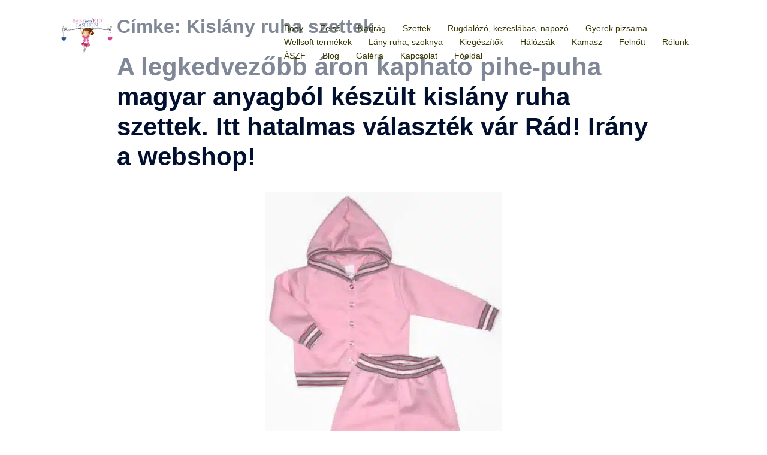

--- FILE ---
content_type: text/html; charset=UTF-8
request_url: https://babyandkidfashion.hu/tag/kislany-ruha-szettek/
body_size: 40712
content:
<!DOCTYPE html>
<html lang="hu">
<head><meta charset="UTF-8"><script>if(navigator.userAgent.match(/MSIE|Internet Explorer/i)||navigator.userAgent.match(/Trident\/7\..*?rv:11/i)){var href=document.location.href;if(!href.match(/[?&]nowprocket/)){if(href.indexOf("?")==-1){if(href.indexOf("#")==-1){document.location.href=href+"?nowprocket=1"}else{document.location.href=href.replace("#","?nowprocket=1#")}}else{if(href.indexOf("#")==-1){document.location.href=href+"&nowprocket=1"}else{document.location.href=href.replace("#","&nowprocket=1#")}}}}</script><script>(()=>{class RocketLazyLoadScripts{constructor(){this.v="2.0.4",this.userEvents=["keydown","keyup","mousedown","mouseup","mousemove","mouseover","mouseout","touchmove","touchstart","touchend","touchcancel","wheel","click","dblclick","input"],this.attributeEvents=["onblur","onclick","oncontextmenu","ondblclick","onfocus","onmousedown","onmouseenter","onmouseleave","onmousemove","onmouseout","onmouseover","onmouseup","onmousewheel","onscroll","onsubmit"]}async t(){this.i(),this.o(),/iP(ad|hone)/.test(navigator.userAgent)&&this.h(),this.u(),this.l(this),this.m(),this.k(this),this.p(this),this._(),await Promise.all([this.R(),this.L()]),this.lastBreath=Date.now(),this.S(this),this.P(),this.D(),this.O(),this.M(),await this.C(this.delayedScripts.normal),await this.C(this.delayedScripts.defer),await this.C(this.delayedScripts.async),await this.T(),await this.F(),await this.j(),await this.A(),window.dispatchEvent(new Event("rocket-allScriptsLoaded")),this.everythingLoaded=!0,this.lastTouchEnd&&await new Promise(t=>setTimeout(t,500-Date.now()+this.lastTouchEnd)),this.I(),this.H(),this.U(),this.W()}i(){this.CSPIssue=sessionStorage.getItem("rocketCSPIssue"),document.addEventListener("securitypolicyviolation",t=>{this.CSPIssue||"script-src-elem"!==t.violatedDirective||"data"!==t.blockedURI||(this.CSPIssue=!0,sessionStorage.setItem("rocketCSPIssue",!0))},{isRocket:!0})}o(){window.addEventListener("pageshow",t=>{this.persisted=t.persisted,this.realWindowLoadedFired=!0},{isRocket:!0}),window.addEventListener("pagehide",()=>{this.onFirstUserAction=null},{isRocket:!0})}h(){let t;function e(e){t=e}window.addEventListener("touchstart",e,{isRocket:!0}),window.addEventListener("touchend",function i(o){o.changedTouches[0]&&t.changedTouches[0]&&Math.abs(o.changedTouches[0].pageX-t.changedTouches[0].pageX)<10&&Math.abs(o.changedTouches[0].pageY-t.changedTouches[0].pageY)<10&&o.timeStamp-t.timeStamp<200&&(window.removeEventListener("touchstart",e,{isRocket:!0}),window.removeEventListener("touchend",i,{isRocket:!0}),"INPUT"===o.target.tagName&&"text"===o.target.type||(o.target.dispatchEvent(new TouchEvent("touchend",{target:o.target,bubbles:!0})),o.target.dispatchEvent(new MouseEvent("mouseover",{target:o.target,bubbles:!0})),o.target.dispatchEvent(new PointerEvent("click",{target:o.target,bubbles:!0,cancelable:!0,detail:1,clientX:o.changedTouches[0].clientX,clientY:o.changedTouches[0].clientY})),event.preventDefault()))},{isRocket:!0})}q(t){this.userActionTriggered||("mousemove"!==t.type||this.firstMousemoveIgnored?"keyup"===t.type||"mouseover"===t.type||"mouseout"===t.type||(this.userActionTriggered=!0,this.onFirstUserAction&&this.onFirstUserAction()):this.firstMousemoveIgnored=!0),"click"===t.type&&t.preventDefault(),t.stopPropagation(),t.stopImmediatePropagation(),"touchstart"===this.lastEvent&&"touchend"===t.type&&(this.lastTouchEnd=Date.now()),"click"===t.type&&(this.lastTouchEnd=0),this.lastEvent=t.type,t.composedPath&&t.composedPath()[0].getRootNode()instanceof ShadowRoot&&(t.rocketTarget=t.composedPath()[0]),this.savedUserEvents.push(t)}u(){this.savedUserEvents=[],this.userEventHandler=this.q.bind(this),this.userEvents.forEach(t=>window.addEventListener(t,this.userEventHandler,{passive:!1,isRocket:!0})),document.addEventListener("visibilitychange",this.userEventHandler,{isRocket:!0})}U(){this.userEvents.forEach(t=>window.removeEventListener(t,this.userEventHandler,{passive:!1,isRocket:!0})),document.removeEventListener("visibilitychange",this.userEventHandler,{isRocket:!0}),this.savedUserEvents.forEach(t=>{(t.rocketTarget||t.target).dispatchEvent(new window[t.constructor.name](t.type,t))})}m(){const t="return false",e=Array.from(this.attributeEvents,t=>"data-rocket-"+t),i="["+this.attributeEvents.join("],[")+"]",o="[data-rocket-"+this.attributeEvents.join("],[data-rocket-")+"]",s=(e,i,o)=>{o&&o!==t&&(e.setAttribute("data-rocket-"+i,o),e["rocket"+i]=new Function("event",o),e.setAttribute(i,t))};new MutationObserver(t=>{for(const n of t)"attributes"===n.type&&(n.attributeName.startsWith("data-rocket-")||this.everythingLoaded?n.attributeName.startsWith("data-rocket-")&&this.everythingLoaded&&this.N(n.target,n.attributeName.substring(12)):s(n.target,n.attributeName,n.target.getAttribute(n.attributeName))),"childList"===n.type&&n.addedNodes.forEach(t=>{if(t.nodeType===Node.ELEMENT_NODE)if(this.everythingLoaded)for(const i of[t,...t.querySelectorAll(o)])for(const t of i.getAttributeNames())e.includes(t)&&this.N(i,t.substring(12));else for(const e of[t,...t.querySelectorAll(i)])for(const t of e.getAttributeNames())this.attributeEvents.includes(t)&&s(e,t,e.getAttribute(t))})}).observe(document,{subtree:!0,childList:!0,attributeFilter:[...this.attributeEvents,...e]})}I(){this.attributeEvents.forEach(t=>{document.querySelectorAll("[data-rocket-"+t+"]").forEach(e=>{this.N(e,t)})})}N(t,e){const i=t.getAttribute("data-rocket-"+e);i&&(t.setAttribute(e,i),t.removeAttribute("data-rocket-"+e))}k(t){Object.defineProperty(HTMLElement.prototype,"onclick",{get(){return this.rocketonclick||null},set(e){this.rocketonclick=e,this.setAttribute(t.everythingLoaded?"onclick":"data-rocket-onclick","this.rocketonclick(event)")}})}S(t){function e(e,i){let o=e[i];e[i]=null,Object.defineProperty(e,i,{get:()=>o,set(s){t.everythingLoaded?o=s:e["rocket"+i]=o=s}})}e(document,"onreadystatechange"),e(window,"onload"),e(window,"onpageshow");try{Object.defineProperty(document,"readyState",{get:()=>t.rocketReadyState,set(e){t.rocketReadyState=e},configurable:!0}),document.readyState="loading"}catch(t){console.log("WPRocket DJE readyState conflict, bypassing")}}l(t){this.originalAddEventListener=EventTarget.prototype.addEventListener,this.originalRemoveEventListener=EventTarget.prototype.removeEventListener,this.savedEventListeners=[],EventTarget.prototype.addEventListener=function(e,i,o){o&&o.isRocket||!t.B(e,this)&&!t.userEvents.includes(e)||t.B(e,this)&&!t.userActionTriggered||e.startsWith("rocket-")||t.everythingLoaded?t.originalAddEventListener.call(this,e,i,o):(t.savedEventListeners.push({target:this,remove:!1,type:e,func:i,options:o}),"mouseenter"!==e&&"mouseleave"!==e||t.originalAddEventListener.call(this,e,t.savedUserEvents.push,o))},EventTarget.prototype.removeEventListener=function(e,i,o){o&&o.isRocket||!t.B(e,this)&&!t.userEvents.includes(e)||t.B(e,this)&&!t.userActionTriggered||e.startsWith("rocket-")||t.everythingLoaded?t.originalRemoveEventListener.call(this,e,i,o):t.savedEventListeners.push({target:this,remove:!0,type:e,func:i,options:o})}}J(t,e){this.savedEventListeners=this.savedEventListeners.filter(i=>{let o=i.type,s=i.target||window;return e!==o||t!==s||(this.B(o,s)&&(i.type="rocket-"+o),this.$(i),!1)})}H(){EventTarget.prototype.addEventListener=this.originalAddEventListener,EventTarget.prototype.removeEventListener=this.originalRemoveEventListener,this.savedEventListeners.forEach(t=>this.$(t))}$(t){t.remove?this.originalRemoveEventListener.call(t.target,t.type,t.func,t.options):this.originalAddEventListener.call(t.target,t.type,t.func,t.options)}p(t){let e;function i(e){return t.everythingLoaded?e:e.split(" ").map(t=>"load"===t||t.startsWith("load.")?"rocket-jquery-load":t).join(" ")}function o(o){function s(e){const s=o.fn[e];o.fn[e]=o.fn.init.prototype[e]=function(){return this[0]===window&&t.userActionTriggered&&("string"==typeof arguments[0]||arguments[0]instanceof String?arguments[0]=i(arguments[0]):"object"==typeof arguments[0]&&Object.keys(arguments[0]).forEach(t=>{const e=arguments[0][t];delete arguments[0][t],arguments[0][i(t)]=e})),s.apply(this,arguments),this}}if(o&&o.fn&&!t.allJQueries.includes(o)){const e={DOMContentLoaded:[],"rocket-DOMContentLoaded":[]};for(const t in e)document.addEventListener(t,()=>{e[t].forEach(t=>t())},{isRocket:!0});o.fn.ready=o.fn.init.prototype.ready=function(i){function s(){parseInt(o.fn.jquery)>2?setTimeout(()=>i.bind(document)(o)):i.bind(document)(o)}return"function"==typeof i&&(t.realDomReadyFired?!t.userActionTriggered||t.fauxDomReadyFired?s():e["rocket-DOMContentLoaded"].push(s):e.DOMContentLoaded.push(s)),o([])},s("on"),s("one"),s("off"),t.allJQueries.push(o)}e=o}t.allJQueries=[],o(window.jQuery),Object.defineProperty(window,"jQuery",{get:()=>e,set(t){o(t)}})}P(){const t=new Map;document.write=document.writeln=function(e){const i=document.currentScript,o=document.createRange(),s=i.parentElement;let n=t.get(i);void 0===n&&(n=i.nextSibling,t.set(i,n));const c=document.createDocumentFragment();o.setStart(c,0),c.appendChild(o.createContextualFragment(e)),s.insertBefore(c,n)}}async R(){return new Promise(t=>{this.userActionTriggered?t():this.onFirstUserAction=t})}async L(){return new Promise(t=>{document.addEventListener("DOMContentLoaded",()=>{this.realDomReadyFired=!0,t()},{isRocket:!0})})}async j(){return this.realWindowLoadedFired?Promise.resolve():new Promise(t=>{window.addEventListener("load",t,{isRocket:!0})})}M(){this.pendingScripts=[];this.scriptsMutationObserver=new MutationObserver(t=>{for(const e of t)e.addedNodes.forEach(t=>{"SCRIPT"!==t.tagName||t.noModule||t.isWPRocket||this.pendingScripts.push({script:t,promise:new Promise(e=>{const i=()=>{const i=this.pendingScripts.findIndex(e=>e.script===t);i>=0&&this.pendingScripts.splice(i,1),e()};t.addEventListener("load",i,{isRocket:!0}),t.addEventListener("error",i,{isRocket:!0}),setTimeout(i,1e3)})})})}),this.scriptsMutationObserver.observe(document,{childList:!0,subtree:!0})}async F(){await this.X(),this.pendingScripts.length?(await this.pendingScripts[0].promise,await this.F()):this.scriptsMutationObserver.disconnect()}D(){this.delayedScripts={normal:[],async:[],defer:[]},document.querySelectorAll("script[type$=rocketlazyloadscript]").forEach(t=>{t.hasAttribute("data-rocket-src")?t.hasAttribute("async")&&!1!==t.async?this.delayedScripts.async.push(t):t.hasAttribute("defer")&&!1!==t.defer||"module"===t.getAttribute("data-rocket-type")?this.delayedScripts.defer.push(t):this.delayedScripts.normal.push(t):this.delayedScripts.normal.push(t)})}async _(){await this.L();let t=[];document.querySelectorAll("script[type$=rocketlazyloadscript][data-rocket-src]").forEach(e=>{let i=e.getAttribute("data-rocket-src");if(i&&!i.startsWith("data:")){i.startsWith("//")&&(i=location.protocol+i);try{const o=new URL(i).origin;o!==location.origin&&t.push({src:o,crossOrigin:e.crossOrigin||"module"===e.getAttribute("data-rocket-type")})}catch(t){}}}),t=[...new Map(t.map(t=>[JSON.stringify(t),t])).values()],this.Y(t,"preconnect")}async G(t){if(await this.K(),!0!==t.noModule||!("noModule"in HTMLScriptElement.prototype))return new Promise(e=>{let i;function o(){(i||t).setAttribute("data-rocket-status","executed"),e()}try{if(navigator.userAgent.includes("Firefox/")||""===navigator.vendor||this.CSPIssue)i=document.createElement("script"),[...t.attributes].forEach(t=>{let e=t.nodeName;"type"!==e&&("data-rocket-type"===e&&(e="type"),"data-rocket-src"===e&&(e="src"),i.setAttribute(e,t.nodeValue))}),t.text&&(i.text=t.text),t.nonce&&(i.nonce=t.nonce),i.hasAttribute("src")?(i.addEventListener("load",o,{isRocket:!0}),i.addEventListener("error",()=>{i.setAttribute("data-rocket-status","failed-network"),e()},{isRocket:!0}),setTimeout(()=>{i.isConnected||e()},1)):(i.text=t.text,o()),i.isWPRocket=!0,t.parentNode.replaceChild(i,t);else{const i=t.getAttribute("data-rocket-type"),s=t.getAttribute("data-rocket-src");i?(t.type=i,t.removeAttribute("data-rocket-type")):t.removeAttribute("type"),t.addEventListener("load",o,{isRocket:!0}),t.addEventListener("error",i=>{this.CSPIssue&&i.target.src.startsWith("data:")?(console.log("WPRocket: CSP fallback activated"),t.removeAttribute("src"),this.G(t).then(e)):(t.setAttribute("data-rocket-status","failed-network"),e())},{isRocket:!0}),s?(t.fetchPriority="high",t.removeAttribute("data-rocket-src"),t.src=s):t.src="data:text/javascript;base64,"+window.btoa(unescape(encodeURIComponent(t.text)))}}catch(i){t.setAttribute("data-rocket-status","failed-transform"),e()}});t.setAttribute("data-rocket-status","skipped")}async C(t){const e=t.shift();return e?(e.isConnected&&await this.G(e),this.C(t)):Promise.resolve()}O(){this.Y([...this.delayedScripts.normal,...this.delayedScripts.defer,...this.delayedScripts.async],"preload")}Y(t,e){this.trash=this.trash||[];let i=!0;var o=document.createDocumentFragment();t.forEach(t=>{const s=t.getAttribute&&t.getAttribute("data-rocket-src")||t.src;if(s&&!s.startsWith("data:")){const n=document.createElement("link");n.href=s,n.rel=e,"preconnect"!==e&&(n.as="script",n.fetchPriority=i?"high":"low"),t.getAttribute&&"module"===t.getAttribute("data-rocket-type")&&(n.crossOrigin=!0),t.crossOrigin&&(n.crossOrigin=t.crossOrigin),t.integrity&&(n.integrity=t.integrity),t.nonce&&(n.nonce=t.nonce),o.appendChild(n),this.trash.push(n),i=!1}}),document.head.appendChild(o)}W(){this.trash.forEach(t=>t.remove())}async T(){try{document.readyState="interactive"}catch(t){}this.fauxDomReadyFired=!0;try{await this.K(),this.J(document,"readystatechange"),document.dispatchEvent(new Event("rocket-readystatechange")),await this.K(),document.rocketonreadystatechange&&document.rocketonreadystatechange(),await this.K(),this.J(document,"DOMContentLoaded"),document.dispatchEvent(new Event("rocket-DOMContentLoaded")),await this.K(),this.J(window,"DOMContentLoaded"),window.dispatchEvent(new Event("rocket-DOMContentLoaded"))}catch(t){console.error(t)}}async A(){try{document.readyState="complete"}catch(t){}try{await this.K(),this.J(document,"readystatechange"),document.dispatchEvent(new Event("rocket-readystatechange")),await this.K(),document.rocketonreadystatechange&&document.rocketonreadystatechange(),await this.K(),this.J(window,"load"),window.dispatchEvent(new Event("rocket-load")),await this.K(),window.rocketonload&&window.rocketonload(),await this.K(),this.allJQueries.forEach(t=>t(window).trigger("rocket-jquery-load")),await this.K(),this.J(window,"pageshow");const t=new Event("rocket-pageshow");t.persisted=this.persisted,window.dispatchEvent(t),await this.K(),window.rocketonpageshow&&window.rocketonpageshow({persisted:this.persisted})}catch(t){console.error(t)}}async K(){Date.now()-this.lastBreath>45&&(await this.X(),this.lastBreath=Date.now())}async X(){return document.hidden?new Promise(t=>setTimeout(t)):new Promise(t=>requestAnimationFrame(t))}B(t,e){return e===document&&"readystatechange"===t||(e===document&&"DOMContentLoaded"===t||(e===window&&"DOMContentLoaded"===t||(e===window&&"load"===t||e===window&&"pageshow"===t)))}static run(){(new RocketLazyLoadScripts).t()}}RocketLazyLoadScripts.run()})();</script>

<meta name="viewport" content="width=device-width, initial-scale=1">
<link rel="profile" href="http://gmpg.org/xfn/11">
<link rel="pingback" href="https://babyandkidfashion.hu/xmlrpc.php">

<meta name='robots' content='index, follow, max-image-preview:large, max-snippet:-1, max-video-preview:-1' />

	<!-- This site is optimized with the Yoast SEO plugin v26.7 - https://yoast.com/wordpress/plugins/seo/ -->
	<title>Kislány ruha szettek - Baby and Kid Fashion</title>
<style id="rocket-critical-css">html{font-family:sans-serif;-ms-text-size-adjust:100%;-webkit-text-size-adjust:100%}body{margin:0}article,header,main,nav{display:block}a{background-color:transparent}img{border:0}svg:not(:root){overflow:hidden}button{color:inherit;font:inherit;margin:0}button{overflow:visible}button{text-transform:none}button{-webkit-appearance:button}button::-moz-focus-inner{border:0;padding:0}*,:after,:before{-webkit-box-sizing:border-box;-moz-box-sizing:border-box;box-sizing:border-box}html{font-size:10px}body{font-family:"Helvetica Neue",Helvetica,Arial,sans-serif;font-size:14px;line-height:1.42857143;color:#333;background-color:#fff}button{font-family:inherit;font-size:inherit;line-height:inherit}a{color:#337ab7;text-decoration:none}img{vertical-align:middle}h3{font-family:inherit;font-weight:500;line-height:1.1;color:inherit}h3{margin-top:20px;margin-bottom:10px}h3{font-size:24px}.page-header{padding-bottom:9px;margin:40px 0 20px;border-bottom:1px solid #eee}ul{margin-top:0;margin-bottom:10px}ul ul{margin-bottom:0}.container{margin-right:auto;margin-left:auto;padding-left:15px;padding-right:15px}@media (min-width:768px){.container{width:750px}}@media (min-width:992px){.container{width:970px}}@media (min-width:1200px){.container{width:1170px}}.row{margin-left:-15px;margin-right:-15px}.col-md-12,.col-md-4,.col-md-8,.col-sm-4,.col-sm-8,.col-xs-12{position:relative;min-height:1px;padding-left:15px;padding-right:15px}.col-xs-12{float:left}.col-xs-12{width:100%}@media (min-width:768px){.col-sm-4,.col-sm-8{float:left}.col-sm-8{width:66.66666667%}.col-sm-4{width:33.33333333%}}@media (min-width:992px){.col-md-12,.col-md-4,.col-md-8{float:left}.col-md-12{width:100%}.col-md-8{width:66.66666667%}.col-md-4{width:33.33333333%}}.container:after,.container:before,.row:after,.row:before{content:" ";display:table}.container:after,.row:after{clear:both}ul{box-sizing:border-box}:root{--wp-block-synced-color:#7a00df;--wp-block-synced-color--rgb:122,0,223;--wp-bound-block-color:var(--wp-block-synced-color);--wp-editor-canvas-background:#ddd;--wp-admin-theme-color:#007cba;--wp-admin-theme-color--rgb:0,124,186;--wp-admin-theme-color-darker-10:#006ba1;--wp-admin-theme-color-darker-10--rgb:0,107,160.5;--wp-admin-theme-color-darker-20:#005a87;--wp-admin-theme-color-darker-20--rgb:0,90,135;--wp-admin-border-width-focus:2px}:root{--wp--preset--font-size--normal:16px;--wp--preset--font-size--huge:42px}.screen-reader-text{border:0;clip-path:inset(50%);height:1px;margin:-1px;overflow:hidden;padding:0;position:absolute;width:1px;word-wrap:normal!important}#cookie-notice *{-webkit-box-sizing:border-box;-moz-box-sizing:border-box;box-sizing:border-box}#cookie-notice .cookie-notice-container{display:block}#cookie-notice.cookie-notice-hidden .cookie-notice-container{display:none}.cookie-notice-container{padding:15px 30px;text-align:center;width:100%;z-index:2}.cn-close-icon{position:absolute;right:15px;top:50%;margin:-10px 0 0 0;width:15px;height:15px;opacity:.5;padding:10px;border:none;outline:none;background:none;box-shadow:none}.cn-close-icon:before,.cn-close-icon:after{position:absolute;content:' ';height:15px;width:2px;top:3px;background-color:rgba(128,128,128,1)}.cn-close-icon:before{transform:rotate(45deg)}.cn-close-icon:after{transform:rotate(-45deg)}#cookie-notice .cn-button{margin:0 0 0 10px;display:inline-block}.cn-text-container{margin:0 0 6px 0}.cn-text-container,.cn-buttons-container{display:inline-block}@media all and (max-width:900px){.cookie-notice-container #cn-notice-text{display:block}.cookie-notice-container #cn-notice-buttons{display:block}#cookie-notice .cn-button{margin:0 5px 5px 5px}}@media all and (max-width:480px){.cookie-notice-container{padding:15px 25px}}:root{--woocommerce:#720eec;--wc-green:#7ad03a;--wc-red:#a00;--wc-orange:#ffba00;--wc-blue:#2ea2cc;--wc-primary:#720eec;--wc-primary-text:#fcfbfe;--wc-secondary:#e9e6ed;--wc-secondary-text:#515151;--wc-highlight:#958e09;--wc-highligh-text:white;--wc-content-bg:#fff;--wc-subtext:#767676;--wc-form-border-color:rgba(32, 7, 7, 0.8);--wc-form-border-radius:4px;--wc-form-border-width:1px}:root{--sydney-headings-color:#00102E;--sydney-dark-background:#00102E;--sydney-grey-color:#737C8C;--sydney-text-color:#233452;--sydney-light-background:#F4F5F7}.screen-reader-text{clip:rect(1px,1px,1px,1px);position:absolute!important;height:1px;width:1px;overflow:hidden}.page-header{margin:0;border:0}.page-wrap .content-wrapper{padding-top:15px;padding-bottom:15px;background-color:#fff}img{max-width:100%;height:auto}*,*:before,*:after{-webkit-box-sizing:border-box;-moz-box-sizing:border-box;box-sizing:border-box}body{font-size:16px;line-height:1.7;font-family:-apple-system,BlinkMacSystemFont,"Segoe UI",Roboto,Oxygen-Sans,Ubuntu,Cantarell,"Helvetica Neue",sans-serif;background:#fff;color:var(--sydney-text-color)}a{text-decoration:none}h3{font-size:32px}h3{font-family:-apple-system,BlinkMacSystemFont,"Segoe UI",Roboto,Oxygen-Sans,Ubuntu,Cantarell,"Helvetica Neue",sans-serif;color:var(--sydney-headings-color);font-weight:600;margin:10px 0 24px;line-height:1.2}button{position:relative;display:inline-block;font-size:13px;line-height:24px;font-weight:700;padding:12px 34px;color:#fff;text-transform:uppercase;border-radius:3px}.site-logo{max-height:100px;width:auto}.site-header{position:fixed;top:0;left:0;width:100%;z-index:1000;background-color:transparent;padding:20px 0}.header-image{display:none;position:relative;height:300px;background-position:center;background-size:cover;background-repeat:no-repeat}.site-header .col-md-4,.site-header .col-md-8{min-height:0}#mainnav{display:block;float:right}#mainnav ul{list-style:none;margin:0;padding:0}#mainnav li{float:left;padding:0 14px}#mainnav ul ul li{padding:0}#mainnav ul li a{position:relative;display:block;font-size:14px;color:#fff;font-weight:500;text-decoration:none;outline:none}#mainnav ul ul a{width:180px}#mainnav ul li{position:relative}#mainnav ul li ul{width:180px;position:absolute;top:100%;left:initial;opacity:0;visibility:hidden;-webkit-border-radius:0 0 2px 2px;-moz-border-radius:0 0 2px 2px;-o-border-radius:0 0 2px 2px;border-radius:0 0 2px 2px}#mainnav ul li ul ul{top:0}#mainnav ul li ul:after{content:"";position:absolute;left:0;width:100%;height:1px}#mainnav ul li ul ul:after{top:0}#mainnav ul li ul li ul{left:100%}#mainnav .sub-menu{z-index:99999}#mainnav .sub-menu li a{color:#fff;display:block;line-height:30px;background:#1c1c1c;padding:0 18px;border-top:1px solid #252525}#mainnav ul li::before{font-family:"Fontawesome","Font Awesome 5 Free";color:#fff;float:left;margin:5px 5px 0 0;font-size:14px;line-height:1;font-weight:400}#mainnav ul li a{float:left}#mainnav .sub-menu li:before{content:'';margin:0}.btn-menu{float:right;color:#fff;text-align:center;width:28px;height:28px}.btn-menu{display:none}.overlay{position:absolute;top:0;left:0;width:100%;height:100%;-ms-filter:"progid:DXImageTransform.Microsoft.Alpha(Opacity=70)";filter:alpha(opacity=70);opacity:0.7}.page-wrap{padding:83px 0 100px;clear:both}.content-area .post-wrap{padding-right:30px}.no-sidebar .page-wrap{overflow-x:hidden}.no-sidebar .content-area .post-wrap{padding-right:0}.content-area .hentry{position:relative;padding-bottom:20px}.content-area .entry-thumb{text-align:center;margin-bottom:24px}.posts-layout .hentry{margin-bottom:80px;padding-bottom:0}.posts-layout .post-vertical-align-middle{-webkit-box-align:center;-ms-flex-align:center;align-items:center}.no-sidebar .layout1{max-width:920px;margin-left:auto;margin-right:auto;padding-left:15px!important;padding-right:15px!important;float:none!important}.preloader{background:none repeat scroll 0 0 #fff;height:100%;opacity:1;position:fixed;text-align:center;width:100%;z-index:9999}.preloader .spinner{height:30px;left:50%;margin-left:-15px;margin-top:-15px;position:relative;top:50%;width:30px}.preloader .pre-bounce1,.preloader .pre-bounce2{-webkit-animation:2s ease 0s normal none infinite bounce;animation:2s ease 0s normal none infinite bounce;background-color:#de4939;border-radius:50%;height:100%;left:0;opacity:0.6;position:absolute;top:0;width:100%}.preloader .pre-bounce2{-webkit-animation-delay:-0.5s;animation-delay:-0.5s}@-webkit-keyframes bounce{0%,20%,50%,80%,100%{-webkit-transform:translateY(0);transform:translateY(0)}40%{-webkit-transform:translateY(-30px);transform:translateY(-30px)}60%{-webkit-transform:translateY(-15px);transform:translateY(-15px)}}@keyframes bounce{0%,20%,50%,80%,100%{-webkit-transform:translateY(0);-ms-transform:translateY(0);transform:translateY(0)}40%{-webkit-transform:translateY(-30px);-ms-transform:translateY(-30px);transform:translateY(-30px)}60%{-webkit-transform:translateY(-15px);-ms-transform:translateY(-15px);transform:translateY(-15px)}}.go-top{position:fixed!important;right:20px;bottom:-45px;color:#fff;display:block;line-height:1;text-align:center;padding:15px;visibility:hidden;-ms-filter:"progid:DXImageTransform.Microsoft.Alpha(Opacity=0)";filter:alpha(opacity=0);opacity:0;z-index:9999;font-size:14px;-webkit-border-radius:2px;-moz-border-radius:2px;-o-border-radius:2px;border-radius:2px}a{color:#d65050}button{background-color:#d65050;border:1px solid #d65050}#mainnav ul li ul:after{background-color:#d65050}.go-top{background-color:#d65050}.sydney-svg-icon{display:inline-block;width:16px;height:16px;vertical-align:middle;line-height:1}.btn-menu .sydney-svg-icon{width:22px;fill:#fff}@media only screen and (max-width:991px){.header-wrap .col-md-8{padding:0}.content-area .post-wrap{padding-right:0}}@media only screen and (max-width:1024px){.site-header{position:static;background-color:rgba(0,0,0,0.9)}.header-clone{display:none}#mainnav{display:none}.btn-menu{display:block}}@media only screen and (max-width:780px){h3{font-size:22px}}@media only screen and (max-width:1399px){.site-header #mainnav ul li ul{right:14px}.site-header #mainnav ul li ul li ul{left:-100%}}@media only screen and (max-width:767px){.posts-layout{max-width:100%}.btn-menu{float:none;margin:15px auto 0}.header-wrap{text-align:center}}@media screen and (min-width:1025px){#mainnav>div>ul,.header-wrap .container>.row{display:-webkit-flex;display:-ms-flexbox;display:flex;-webkit-align-items:center;-ms-flex-align:center;align-items:center}#mainnav>div>ul{-ms-flex-wrap:wrap;flex-wrap:wrap}}.sydney-hero-area{overflow:hidden}.screen-reader-text{clip:rect(1px,1px,1px,1px);word-wrap:normal!important;border:0;clip-path:inset(50%);height:1px;margin:-1px;overflow:hidden;overflow-wrap:normal!important;padding:0;position:absolute!important;width:1px}</style>
	<link rel="canonical" href="https://babyandkidfashion.hu/tag/kislany-ruha-szettek/" />
	<meta property="og:locale" content="hu_HU" />
	<meta property="og:type" content="article" />
	<meta property="og:title" content="Kislány ruha szettek - Baby and Kid Fashion" />
	<meta property="og:description" content="A legkedvezőbb áron kapható pihe-puha magyar anyagból készült kislány ruha szettek. Itt hatalmas választék vár Rád! Irány a webshop!" />
	<meta property="og:url" content="https://babyandkidfashion.hu/tag/kislany-ruha-szettek/" />
	<meta property="og:site_name" content="Baby and Kid Fashion" />
	<script type="application/ld+json" class="yoast-schema-graph">{"@context":"https://schema.org","@graph":[{"@type":"CollectionPage","@id":"https://babyandkidfashion.hu/tag/kislany-ruha-szettek/","url":"https://babyandkidfashion.hu/tag/kislany-ruha-szettek/","name":"Kislány ruha szettek - Baby and Kid Fashion","isPartOf":{"@id":"https://babyandkidfashion.hu/#website"},"primaryImageOfPage":{"@id":"https://babyandkidfashion.hu/tag/kislany-ruha-szettek/#primaryimage"},"image":{"@id":"https://babyandkidfashion.hu/tag/kislany-ruha-szettek/#primaryimage"},"thumbnailUrl":"https://babyandkidfashion.hu/wp-content/uploads/2019/06/kislány-szett-8.jpg","breadcrumb":{"@id":"https://babyandkidfashion.hu/tag/kislany-ruha-szettek/#breadcrumb"},"inLanguage":"hu"},{"@type":"ImageObject","inLanguage":"hu","@id":"https://babyandkidfashion.hu/tag/kislany-ruha-szettek/#primaryimage","url":"https://babyandkidfashion.hu/wp-content/uploads/2019/06/kislány-szett-8.jpg","contentUrl":"https://babyandkidfashion.hu/wp-content/uploads/2019/06/kislány-szett-8.jpg","width":396,"height":556,"caption":"Gyerek szabadidőruha olcsón, rózsaszín lányos."},{"@type":"BreadcrumbList","@id":"https://babyandkidfashion.hu/tag/kislany-ruha-szettek/#breadcrumb","itemListElement":[{"@type":"ListItem","position":1,"name":"Baby and Kid Fashion","item":"https://babyandkidfashion.hu/"},{"@type":"ListItem","position":2,"name":"Kislány ruha szettek"}]},{"@type":"WebSite","@id":"https://babyandkidfashion.hu/#website","url":"https://babyandkidfashion.hu/","name":"Baby and Kid Fashion","description":"Bababolt, Babaruha, Babaruha webáruház, Gyerekruha webáruház.","potentialAction":[{"@type":"SearchAction","target":{"@type":"EntryPoint","urlTemplate":"https://babyandkidfashion.hu/?s={search_term_string}"},"query-input":{"@type":"PropertyValueSpecification","valueRequired":true,"valueName":"search_term_string"}}],"inLanguage":"hu"}]}</script>
	<!-- / Yoast SEO plugin. -->



<link rel="alternate" type="application/rss+xml" title="Baby and Kid Fashion &raquo; hírcsatorna" href="https://babyandkidfashion.hu/feed/" />
<link rel="alternate" type="application/rss+xml" title="Baby and Kid Fashion &raquo; hozzászólás hírcsatorna" href="https://babyandkidfashion.hu/comments/feed/" />
<link rel="alternate" type="application/rss+xml" title="Baby and Kid Fashion &raquo; Kislány ruha szettek címke hírcsatorna" href="https://babyandkidfashion.hu/tag/kislany-ruha-szettek/feed/" />
<style id='wp-img-auto-sizes-contain-inline-css' type='text/css'>
img:is([sizes=auto i],[sizes^="auto," i]){contain-intrinsic-size:3000px 1500px}
/*# sourceURL=wp-img-auto-sizes-contain-inline-css */
</style>
<link data-minify="1" rel='preload'  href='https://babyandkidfashion.hu/wp-content/cache/background-css/1/babyandkidfashion.hu/wp-content/cache/min/1/wp-content/themes/sydney/woocommerce/css/wc.css?ver=1768708207&wpr_t=1768774647' data-rocket-async="style" as="style" onload="this.onload=null;this.rel='stylesheet'" onerror="this.removeAttribute('data-rocket-async')"  type='text/css' media='all' />
<link rel='preload'  href='https://babyandkidfashion.hu/wp-content/themes/sydney/css/bootstrap/bootstrap.min.css?ver=1' data-rocket-async="style" as="style" onload="this.onload=null;this.rel='stylesheet'" onerror="this.removeAttribute('data-rocket-async')"  type='text/css' media='all' />
<style id='wp-emoji-styles-inline-css' type='text/css'>

	img.wp-smiley, img.emoji {
		display: inline !important;
		border: none !important;
		box-shadow: none !important;
		height: 1em !important;
		width: 1em !important;
		margin: 0 0.07em !important;
		vertical-align: -0.1em !important;
		background: none !important;
		padding: 0 !important;
	}
/*# sourceURL=wp-emoji-styles-inline-css */
</style>
<link rel='preload'  href='https://babyandkidfashion.hu/wp-includes/css/dist/block-library/style.min.css?ver=6.9' data-rocket-async="style" as="style" onload="this.onload=null;this.rel='stylesheet'" onerror="this.removeAttribute('data-rocket-async')"  type='text/css' media='all' />
<style id='classic-theme-styles-inline-css' type='text/css'>
/*! This file is auto-generated */
.wp-block-button__link{color:#fff;background-color:#32373c;border-radius:9999px;box-shadow:none;text-decoration:none;padding:calc(.667em + 2px) calc(1.333em + 2px);font-size:1.125em}.wp-block-file__button{background:#32373c;color:#fff;text-decoration:none}
/*# sourceURL=/wp-includes/css/classic-themes.min.css */
</style>
<style id='global-styles-inline-css' type='text/css'>
:root{--wp--preset--aspect-ratio--square: 1;--wp--preset--aspect-ratio--4-3: 4/3;--wp--preset--aspect-ratio--3-4: 3/4;--wp--preset--aspect-ratio--3-2: 3/2;--wp--preset--aspect-ratio--2-3: 2/3;--wp--preset--aspect-ratio--16-9: 16/9;--wp--preset--aspect-ratio--9-16: 9/16;--wp--preset--color--black: #000000;--wp--preset--color--cyan-bluish-gray: #abb8c3;--wp--preset--color--white: #ffffff;--wp--preset--color--pale-pink: #f78da7;--wp--preset--color--vivid-red: #cf2e2e;--wp--preset--color--luminous-vivid-orange: #ff6900;--wp--preset--color--luminous-vivid-amber: #fcb900;--wp--preset--color--light-green-cyan: #7bdcb5;--wp--preset--color--vivid-green-cyan: #00d084;--wp--preset--color--pale-cyan-blue: #8ed1fc;--wp--preset--color--vivid-cyan-blue: #0693e3;--wp--preset--color--vivid-purple: #9b51e0;--wp--preset--gradient--vivid-cyan-blue-to-vivid-purple: linear-gradient(135deg,rgb(6,147,227) 0%,rgb(155,81,224) 100%);--wp--preset--gradient--light-green-cyan-to-vivid-green-cyan: linear-gradient(135deg,rgb(122,220,180) 0%,rgb(0,208,130) 100%);--wp--preset--gradient--luminous-vivid-amber-to-luminous-vivid-orange: linear-gradient(135deg,rgb(252,185,0) 0%,rgb(255,105,0) 100%);--wp--preset--gradient--luminous-vivid-orange-to-vivid-red: linear-gradient(135deg,rgb(255,105,0) 0%,rgb(207,46,46) 100%);--wp--preset--gradient--very-light-gray-to-cyan-bluish-gray: linear-gradient(135deg,rgb(238,238,238) 0%,rgb(169,184,195) 100%);--wp--preset--gradient--cool-to-warm-spectrum: linear-gradient(135deg,rgb(74,234,220) 0%,rgb(151,120,209) 20%,rgb(207,42,186) 40%,rgb(238,44,130) 60%,rgb(251,105,98) 80%,rgb(254,248,76) 100%);--wp--preset--gradient--blush-light-purple: linear-gradient(135deg,rgb(255,206,236) 0%,rgb(152,150,240) 100%);--wp--preset--gradient--blush-bordeaux: linear-gradient(135deg,rgb(254,205,165) 0%,rgb(254,45,45) 50%,rgb(107,0,62) 100%);--wp--preset--gradient--luminous-dusk: linear-gradient(135deg,rgb(255,203,112) 0%,rgb(199,81,192) 50%,rgb(65,88,208) 100%);--wp--preset--gradient--pale-ocean: linear-gradient(135deg,rgb(255,245,203) 0%,rgb(182,227,212) 50%,rgb(51,167,181) 100%);--wp--preset--gradient--electric-grass: linear-gradient(135deg,rgb(202,248,128) 0%,rgb(113,206,126) 100%);--wp--preset--gradient--midnight: linear-gradient(135deg,rgb(2,3,129) 0%,rgb(40,116,252) 100%);--wp--preset--font-size--small: 13px;--wp--preset--font-size--medium: 20px;--wp--preset--font-size--large: 36px;--wp--preset--font-size--x-large: 42px;--wp--preset--spacing--20: 0.44rem;--wp--preset--spacing--30: 0.67rem;--wp--preset--spacing--40: 1rem;--wp--preset--spacing--50: 1.5rem;--wp--preset--spacing--60: 2.25rem;--wp--preset--spacing--70: 3.38rem;--wp--preset--spacing--80: 5.06rem;--wp--preset--shadow--natural: 6px 6px 9px rgba(0, 0, 0, 0.2);--wp--preset--shadow--deep: 12px 12px 50px rgba(0, 0, 0, 0.4);--wp--preset--shadow--sharp: 6px 6px 0px rgba(0, 0, 0, 0.2);--wp--preset--shadow--outlined: 6px 6px 0px -3px rgb(255, 255, 255), 6px 6px rgb(0, 0, 0);--wp--preset--shadow--crisp: 6px 6px 0px rgb(0, 0, 0);}:where(.is-layout-flex){gap: 0.5em;}:where(.is-layout-grid){gap: 0.5em;}body .is-layout-flex{display: flex;}.is-layout-flex{flex-wrap: wrap;align-items: center;}.is-layout-flex > :is(*, div){margin: 0;}body .is-layout-grid{display: grid;}.is-layout-grid > :is(*, div){margin: 0;}:where(.wp-block-columns.is-layout-flex){gap: 2em;}:where(.wp-block-columns.is-layout-grid){gap: 2em;}:where(.wp-block-post-template.is-layout-flex){gap: 1.25em;}:where(.wp-block-post-template.is-layout-grid){gap: 1.25em;}.has-black-color{color: var(--wp--preset--color--black) !important;}.has-cyan-bluish-gray-color{color: var(--wp--preset--color--cyan-bluish-gray) !important;}.has-white-color{color: var(--wp--preset--color--white) !important;}.has-pale-pink-color{color: var(--wp--preset--color--pale-pink) !important;}.has-vivid-red-color{color: var(--wp--preset--color--vivid-red) !important;}.has-luminous-vivid-orange-color{color: var(--wp--preset--color--luminous-vivid-orange) !important;}.has-luminous-vivid-amber-color{color: var(--wp--preset--color--luminous-vivid-amber) !important;}.has-light-green-cyan-color{color: var(--wp--preset--color--light-green-cyan) !important;}.has-vivid-green-cyan-color{color: var(--wp--preset--color--vivid-green-cyan) !important;}.has-pale-cyan-blue-color{color: var(--wp--preset--color--pale-cyan-blue) !important;}.has-vivid-cyan-blue-color{color: var(--wp--preset--color--vivid-cyan-blue) !important;}.has-vivid-purple-color{color: var(--wp--preset--color--vivid-purple) !important;}.has-black-background-color{background-color: var(--wp--preset--color--black) !important;}.has-cyan-bluish-gray-background-color{background-color: var(--wp--preset--color--cyan-bluish-gray) !important;}.has-white-background-color{background-color: var(--wp--preset--color--white) !important;}.has-pale-pink-background-color{background-color: var(--wp--preset--color--pale-pink) !important;}.has-vivid-red-background-color{background-color: var(--wp--preset--color--vivid-red) !important;}.has-luminous-vivid-orange-background-color{background-color: var(--wp--preset--color--luminous-vivid-orange) !important;}.has-luminous-vivid-amber-background-color{background-color: var(--wp--preset--color--luminous-vivid-amber) !important;}.has-light-green-cyan-background-color{background-color: var(--wp--preset--color--light-green-cyan) !important;}.has-vivid-green-cyan-background-color{background-color: var(--wp--preset--color--vivid-green-cyan) !important;}.has-pale-cyan-blue-background-color{background-color: var(--wp--preset--color--pale-cyan-blue) !important;}.has-vivid-cyan-blue-background-color{background-color: var(--wp--preset--color--vivid-cyan-blue) !important;}.has-vivid-purple-background-color{background-color: var(--wp--preset--color--vivid-purple) !important;}.has-black-border-color{border-color: var(--wp--preset--color--black) !important;}.has-cyan-bluish-gray-border-color{border-color: var(--wp--preset--color--cyan-bluish-gray) !important;}.has-white-border-color{border-color: var(--wp--preset--color--white) !important;}.has-pale-pink-border-color{border-color: var(--wp--preset--color--pale-pink) !important;}.has-vivid-red-border-color{border-color: var(--wp--preset--color--vivid-red) !important;}.has-luminous-vivid-orange-border-color{border-color: var(--wp--preset--color--luminous-vivid-orange) !important;}.has-luminous-vivid-amber-border-color{border-color: var(--wp--preset--color--luminous-vivid-amber) !important;}.has-light-green-cyan-border-color{border-color: var(--wp--preset--color--light-green-cyan) !important;}.has-vivid-green-cyan-border-color{border-color: var(--wp--preset--color--vivid-green-cyan) !important;}.has-pale-cyan-blue-border-color{border-color: var(--wp--preset--color--pale-cyan-blue) !important;}.has-vivid-cyan-blue-border-color{border-color: var(--wp--preset--color--vivid-cyan-blue) !important;}.has-vivid-purple-border-color{border-color: var(--wp--preset--color--vivid-purple) !important;}.has-vivid-cyan-blue-to-vivid-purple-gradient-background{background: var(--wp--preset--gradient--vivid-cyan-blue-to-vivid-purple) !important;}.has-light-green-cyan-to-vivid-green-cyan-gradient-background{background: var(--wp--preset--gradient--light-green-cyan-to-vivid-green-cyan) !important;}.has-luminous-vivid-amber-to-luminous-vivid-orange-gradient-background{background: var(--wp--preset--gradient--luminous-vivid-amber-to-luminous-vivid-orange) !important;}.has-luminous-vivid-orange-to-vivid-red-gradient-background{background: var(--wp--preset--gradient--luminous-vivid-orange-to-vivid-red) !important;}.has-very-light-gray-to-cyan-bluish-gray-gradient-background{background: var(--wp--preset--gradient--very-light-gray-to-cyan-bluish-gray) !important;}.has-cool-to-warm-spectrum-gradient-background{background: var(--wp--preset--gradient--cool-to-warm-spectrum) !important;}.has-blush-light-purple-gradient-background{background: var(--wp--preset--gradient--blush-light-purple) !important;}.has-blush-bordeaux-gradient-background{background: var(--wp--preset--gradient--blush-bordeaux) !important;}.has-luminous-dusk-gradient-background{background: var(--wp--preset--gradient--luminous-dusk) !important;}.has-pale-ocean-gradient-background{background: var(--wp--preset--gradient--pale-ocean) !important;}.has-electric-grass-gradient-background{background: var(--wp--preset--gradient--electric-grass) !important;}.has-midnight-gradient-background{background: var(--wp--preset--gradient--midnight) !important;}.has-small-font-size{font-size: var(--wp--preset--font-size--small) !important;}.has-medium-font-size{font-size: var(--wp--preset--font-size--medium) !important;}.has-large-font-size{font-size: var(--wp--preset--font-size--large) !important;}.has-x-large-font-size{font-size: var(--wp--preset--font-size--x-large) !important;}
:where(.wp-block-post-template.is-layout-flex){gap: 1.25em;}:where(.wp-block-post-template.is-layout-grid){gap: 1.25em;}
:where(.wp-block-term-template.is-layout-flex){gap: 1.25em;}:where(.wp-block-term-template.is-layout-grid){gap: 1.25em;}
:where(.wp-block-columns.is-layout-flex){gap: 2em;}:where(.wp-block-columns.is-layout-grid){gap: 2em;}
:root :where(.wp-block-pullquote){font-size: 1.5em;line-height: 1.6;}
/*# sourceURL=global-styles-inline-css */
</style>
<link rel='preload'  href='https://babyandkidfashion.hu/wp-content/plugins/cookie-notice/css/front.min.css?ver=2.5.11' data-rocket-async="style" as="style" onload="this.onload=null;this.rel='stylesheet'" onerror="this.removeAttribute('data-rocket-async')"  type='text/css' media='all' />
<link data-minify="1" rel='preload'  href='https://babyandkidfashion.hu/wp-content/cache/min/1/wp-content/plugins/woocommerce/assets/css/woocommerce-layout.css?ver=1768708207' data-rocket-async="style" as="style" onload="this.onload=null;this.rel='stylesheet'" onerror="this.removeAttribute('data-rocket-async')"  type='text/css' media='all' />
<link data-minify="1" rel='preload'  href='https://babyandkidfashion.hu/wp-content/cache/min/1/wp-content/plugins/woocommerce/assets/css/woocommerce-smallscreen.css?ver=1768708207' data-rocket-async="style" as="style" onload="this.onload=null;this.rel='stylesheet'" onerror="this.removeAttribute('data-rocket-async')"  type='text/css' media='only screen and (max-width: 768px)' />
<style id='woocommerce-inline-inline-css' type='text/css'>
.woocommerce form .form-row .required { visibility: visible; }
/*# sourceURL=woocommerce-inline-inline-css */
</style>
<link data-minify="1" rel='preload'  href='https://babyandkidfashion.hu/wp-content/cache/min/1/wp-content/themes/sydney/style.css?ver=1768708208' data-rocket-async="style" as="style" onload="this.onload=null;this.rel='stylesheet'" onerror="this.removeAttribute('data-rocket-async')"  type='text/css' media='all' />
<style id='sydney-style-inline-css' type='text/css'>
.site-header{background-color:rgba(255,255,255,0.9);}.woocommerce ul.products li.product{text-align:center;}html{scroll-behavior:smooth;}.header-image{background-size:cover;}.header-image{height:300px;}.site-header.fixed{position:absolute;}.llms-student-dashboard .llms-button-secondary:hover,.llms-button-action:hover,.read-more-gt,.widget-area .widget_fp_social a,#mainnav ul li a:hover,.sydney_contact_info_widget span,.roll-team .team-content .name,.roll-team .team-item .team-pop .team-social li:hover a,.roll-infomation li.address:before,.roll-infomation li.phone:before,.roll-infomation li.email:before,.roll-testimonials .name,.roll-button.border,.roll-button:hover,.roll-icon-list .icon i,.roll-icon-list .content h3 a:hover,.roll-icon-box.white .content h3 a,.roll-icon-box .icon i,.roll-icon-box .content h3 a:hover,.switcher-container .switcher-icon a:focus,.go-top:hover,.hentry .meta-post a:hover,#mainnav > ul > li > a.active,#mainnav > ul > li > a:hover,button:hover,input[type="button"]:hover,input[type="reset"]:hover,input[type="submit"]:hover,.text-color,.social-menu-widget a,.social-menu-widget a:hover,.archive .team-social li a,a,h1 a,h2 a,h3 a,h4 a,h5 a,h6 a,.classic-alt .meta-post a,.single .hentry .meta-post a,.content-area.modern .hentry .meta-post span:before,.content-area.modern .post-cat{color:#af369d}.llms-student-dashboard .llms-button-secondary,.llms-button-action,.reply,.woocommerce #respond input#submit,.woocommerce a.button,.woocommerce button.button,.woocommerce input.button,.project-filter li a.active,.project-filter li a:hover,.preloader .pre-bounce1,.preloader .pre-bounce2,.roll-team .team-item .team-pop,.roll-progress .progress-animate,.roll-socials li a:hover,.roll-project .project-item .project-pop,.roll-project .project-filter li.active,.roll-project .project-filter li:hover,.roll-button.light:hover,.roll-button.border:hover,.roll-button,.roll-icon-box.white .icon,.owl-theme .owl-controls .owl-page.active span,.owl-theme .owl-controls.clickable .owl-page:hover span,.go-top,.bottom .socials li:hover a,.sidebar .widget:before,.blog-pagination ul li.active,.blog-pagination ul li:hover a,.content-area .hentry:after,.text-slider .maintitle:after,.error-wrap #search-submit:hover,#mainnav .sub-menu li:hover > a,#mainnav ul li ul:after,button,input[type="button"],input[type="reset"],input[type="submit"],.panel-grid-cell .widget-title:after{background-color:#af369d}.llms-student-dashboard .llms-button-secondary,.llms-student-dashboard .llms-button-secondary:hover,.llms-button-action,.llms-button-action:hover,.roll-socials li a:hover,.roll-socials li a,.roll-button.light:hover,.roll-button.border,.roll-button,.roll-icon-list .icon,.roll-icon-box .icon,.owl-theme .owl-controls .owl-page span,.comment .comment-detail,.widget-tags .tag-list a:hover,.blog-pagination ul li,.hentry blockquote,.error-wrap #search-submit:hover,textarea:focus,input[type="text"]:focus,input[type="password"]:focus,input[type="datetime"]:focus,input[type="datetime-local"]:focus,input[type="date"]:focus,input[type="month"]:focus,input[type="time"]:focus,input[type="week"]:focus,input[type="number"]:focus,input[type="email"]:focus,input[type="url"]:focus,input[type="search"]:focus,input[type="tel"]:focus,input[type="color"]:focus,button,input[type="button"],input[type="reset"],input[type="submit"],.archive .team-social li a{border-color:#af369d}.sydney_contact_info_widget span{fill:#af369d;}.go-top:hover svg{stroke:#af369d;}.site-header.float-header{background-color:rgba(255,255,255,0.9);}@media only screen and (max-width:1024px){.site-header{background-color:#ffffff;}}#mainnav ul li a,#mainnav ul li::before{color:#353500}#mainnav .sub-menu li a{color:#3f1833}#mainnav .sub-menu li a{background:#ffffff}.text-slider .maintitle,.text-slider .subtitle{color:#2f1430}body{color:#000000}#secondary{background-color:#ffffff}#secondary,#secondary a{color:#767676}.btn-menu .sydney-svg-icon{fill:#2d1030}#mainnav ul li a:hover{color:#000000}.overlay{background-color:#c42da8}.page-wrap{padding-top:0;}.page-wrap{padding-bottom:0;}@media only screen and (max-width:1025px){.mobile-slide{display:block;}.slide-item{background-image:none !important;}.header-slider{}.slide-item{height:auto !important;}.slide-inner{min-height:initial;}}.go-top.show{border-radius:2px;bottom:10px;}.go-top.position-right{right:20px;}.go-top.position-left{left:20px;}.go-top{background-color:;}.go-top:hover{background-color:;}.go-top{color:;}.go-top svg{stroke:;}.go-top:hover{color:;}.go-top:hover svg{stroke:;}.go-top .sydney-svg-icon,.go-top .sydney-svg-icon svg{width:16px;height:16px;}.go-top{padding:15px;}.site-info{border-top:0;}.footer-widgets-grid{gap:30px;}@media (min-width:992px){.footer-widgets-grid{padding-top:95px;padding-bottom:95px;}}@media (min-width:576px) and (max-width:991px){.footer-widgets-grid{padding-top:60px;padding-bottom:60px;}}@media (max-width:575px){.footer-widgets-grid{padding-top:60px;padding-bottom:60px;}}@media (min-width:992px){.sidebar-column .widget .widget-title{font-size:22px;}}@media (min-width:576px) and (max-width:991px){.sidebar-column .widget .widget-title{font-size:22px;}}@media (max-width:575px){.sidebar-column .widget .widget-title{font-size:22px;}}.footer-widgets{background-color:#ffffff;}.sidebar-column .widget .widget-title{color:;}.sidebar-column .widget{color:#000000;}.sidebar-column .widget a{color:;}.sidebar-column .widget a:hover{color:;}.site-footer{background-color:#282725;}.site-info,.site-info a{color:#ffffff;}.site-info .sydney-svg-icon svg{fill:#ffffff;}.site-info{padding-top:20px;padding-bottom:20px;}@media (min-width:992px){button,.roll-button,a.button,.wp-block-button__link,input[type="button"],input[type="reset"],input[type="submit"]{padding-top:12px;padding-bottom:12px;}}@media (min-width:576px) and (max-width:991px){button,.roll-button,a.button,.wp-block-button__link,input[type="button"],input[type="reset"],input[type="submit"]{padding-top:12px;padding-bottom:12px;}}@media (max-width:575px){button,.roll-button,a.button,.wp-block-button__link,input[type="button"],input[type="reset"],input[type="submit"]{padding-top:12px;padding-bottom:12px;}}@media (min-width:992px){button,.roll-button,a.button,.wp-block-button__link,input[type="button"],input[type="reset"],input[type="submit"]{padding-left:35px;padding-right:35px;}}@media (min-width:576px) and (max-width:991px){button,.roll-button,a.button,.wp-block-button__link,input[type="button"],input[type="reset"],input[type="submit"]{padding-left:35px;padding-right:35px;}}@media (max-width:575px){button,.roll-button,a.button,.wp-block-button__link,input[type="button"],input[type="reset"],input[type="submit"]{padding-left:35px;padding-right:35px;}}button,.roll-button,a.button,.wp-block-button__link,input[type="button"],input[type="reset"],input[type="submit"]{border-radius:0;}@media (min-width:992px){button,.roll-button,a.button,.wp-block-button__link,input[type="button"],input[type="reset"],input[type="submit"]{font-size:14px;}}@media (min-width:576px) and (max-width:991px){button,.roll-button,a.button,.wp-block-button__link,input[type="button"],input[type="reset"],input[type="submit"]{font-size:14px;}}@media (max-width:575px){button,.roll-button,a.button,.wp-block-button__link,input[type="button"],input[type="reset"],input[type="submit"]{font-size:14px;}}button,.roll-button,a.button,.wp-block-button__link,input[type="button"],input[type="reset"],input[type="submit"]{text-transform:uppercase;}button,.roll-button,a.button,.wp-block-button__link,input[type="button"],input[type="reset"],input[type="submit"]{background-color:;}button:hover,.roll-button:hover,a.button:hover,.wp-block-button__link:hover,input[type="button"]:hover,input[type="reset"]:hover,input[type="submit"]:hover{background-color:;}button,.checkout-button.button,a.button,.wp-block-button__link,input[type="button"],input[type="reset"],input[type="submit"]{color:;}button:hover,.roll-button:hover,a.button:hover,.wp-block-button__link:hover,input[type="button"]:hover,input[type="reset"]:hover,input[type="submit"]:hover{color:;}.is-style-outline .wp-block-button__link,.roll-button,.wp-block-button__link.is-style-outline,button,a.button,.wp-block-button__link,input[type="button"],input[type="reset"],input[type="submit"]{border-color:;}button:hover,.roll-button:hover,a.button:hover,.wp-block-button__link:hover,input[type="button"]:hover,input[type="reset"]:hover,input[type="submit"]:hover{border-color:;}.posts-layout .list-image{width:30%;}.posts-layout .list-content{width:70%;}.content-area:not(.layout4):not(.layout6) .posts-layout .entry-thumb{margin:0 0 24px 0;}.layout4 .entry-thumb,.layout6 .entry-thumb{margin:0 24px 0 0;}.layout6 article:nth-of-type(even) .list-image .entry-thumb{margin:0 0 0 24px;}.posts-layout .entry-header{margin-bottom:24px;}.posts-layout .entry-meta.below-excerpt{margin:15px 0 0;}.posts-layout .entry-meta.above-title{margin:0 0 15px;}.single .entry-header .entry-title{color:;}.single .entry-header .entry-meta,.single .entry-header .entry-meta a{color:;}@media (min-width:992px){.single .entry-meta{font-size:12px;}}@media (min-width:576px) and (max-width:991px){.single .entry-meta{font-size:12px;}}@media (max-width:575px){.single .entry-meta{font-size:12px;}}@media (min-width:992px){.single .entry-header .entry-title{font-size:48px;}}@media (min-width:576px) and (max-width:991px){.single .entry-header .entry-title{font-size:32px;}}@media (max-width:575px){.single .entry-header .entry-title{font-size:32px;}}.posts-layout .entry-post{color:#233452;}.posts-layout .entry-title a{color:#00102E;}.posts-layout .author,.posts-layout .entry-meta a{color:#737C8C;}@media (min-width:992px){.posts-layout .entry-post{font-size:16px;}}@media (min-width:576px) and (max-width:991px){.posts-layout .entry-post{font-size:16px;}}@media (max-width:575px){.posts-layout .entry-post{font-size:16px;}}@media (min-width:992px){.posts-layout .entry-meta{font-size:12px;}}@media (min-width:576px) and (max-width:991px){.posts-layout .entry-meta{font-size:12px;}}@media (max-width:575px){.posts-layout .entry-meta{font-size:12px;}}@media (min-width:992px){.posts-layout .entry-title{font-size:32px;}}@media (min-width:576px) and (max-width:991px){.posts-layout .entry-title{font-size:32px;}}@media (max-width:575px){.posts-layout .entry-title{font-size:32px;}}.single .entry-header{margin-bottom:40px;}.single .entry-thumb{margin-bottom:40px;}.single .entry-meta-above{margin-bottom:24px;}.single .entry-meta-below{margin-top:24px;}@media (min-width:992px){.custom-logo-link img{max-width:180px;}}@media (min-width:576px) and (max-width:991px){.custom-logo-link img{max-width:100px;}}@media (max-width:575px){.custom-logo-link img{max-width:100px;}}.main-header,.bottom-header-row{border-bottom:0 solid rgba(255,255,255,0.1);}.header_layout_3,.header_layout_4,.header_layout_5{border-bottom:1px solid rgba(255,255,255,0.1);}.main-header,.header-search-form{background-color:;}.main-header .site-title a,.main-header .site-description,.main-header #mainnav .menu > li > a,.main-header .header-contact a{color:;}.main-header .sydney-svg-icon svg,.main-header .dropdown-symbol .sydney-svg-icon svg{fill:;}.bottom-header-row{background-color:;}.bottom-header-row,.bottom-header-row .header-contact a,.bottom-header-row #mainnav .menu > li > a{color:;}.bottom-header-row #mainnav .menu > li > a:hover{color:;}.bottom-header-row .header-item svg,.dropdown-symbol .sydney-svg-icon svg{fill:;}.main-header .main-header-inner,.main-header .top-header-row{padding-top:15px;padding-bottom:15px;}.bottom-header-inner{padding-top:15px;padding-bottom:15px;}.bottom-header-row #mainnav ul ul li,.main-header #mainnav ul ul li{background-color:;}.bottom-header-row #mainnav ul ul li a,.bottom-header-row #mainnav ul ul li:hover a,.main-header #mainnav ul ul li:hover a,.main-header #mainnav ul ul li a{color:;}.bottom-header-row #mainnav ul ul li svg,.main-header #mainnav ul ul li svg{fill:;}.main-header-cart .count-number{color:;}.main-header-cart .widget_shopping_cart .widgettitle:after,.main-header-cart .widget_shopping_cart .woocommerce-mini-cart__buttons:before{background-color:rgba(33,33,33,0.9);}.sydney-offcanvas-menu .mainnav ul li{text-align:left;}.sydney-offcanvas-menu .mainnav a{padding:10px 0;}#masthead-mobile{background-color:;}#masthead-mobile .site-description,#masthead-mobile a:not(.button){color:;}#masthead-mobile svg{fill:;}.mobile-header{padding-top:15px;padding-bottom:15px;}.sydney-offcanvas-menu{background-color:;}.sydney-offcanvas-menu,.sydney-offcanvas-menu #mainnav a:not(.button),.sydney-offcanvas-menu a:not(.button){color:;}.sydney-offcanvas-menu svg,.sydney-offcanvas-menu .dropdown-symbol .sydney-svg-icon svg{fill:;}@media (min-width:992px){.site-logo{max-height:100px;}}@media (min-width:576px) and (max-width:991px){.site-logo{max-height:100px;}}@media (max-width:575px){.site-logo{max-height:100px;}}.site-title a,.site-title a:visited,.main-header .site-title a,.main-header .site-title a:visited{color:}.site-description,.main-header .site-description{color:}@media (min-width:992px){.site-title{font-size:32px;}}@media (min-width:576px) and (max-width:991px){.site-title{font-size:24px;}}@media (max-width:575px){.site-title{font-size:20px;}}@media (min-width:992px){.site-description{font-size:16px;}}@media (min-width:576px) and (max-width:991px){.site-description{font-size:16px;}}@media (max-width:575px){.site-description{font-size:16px;}}h1,h2,h3,h4,h5,h6,.site-title{text-decoration:;text-transform:;font-style:;line-height:1.2;letter-spacing:px;}@media (min-width:992px){h1:not(.site-title){font-size:52px;}}@media (min-width:576px) and (max-width:991px){h1:not(.site-title){font-size:42px;}}@media (max-width:575px){h1:not(.site-title){font-size:32px;}}@media (min-width:992px){h2{font-size:42px;}}@media (min-width:576px) and (max-width:991px){h2{font-size:32px;}}@media (max-width:575px){h2{font-size:24px;}}@media (min-width:992px){h3{font-size:32px;}}@media (min-width:576px) and (max-width:991px){h3{font-size:24px;}}@media (max-width:575px){h3{font-size:20px;}}@media (min-width:992px){h4{font-size:24px;}}@media (min-width:576px) and (max-width:991px){h4{font-size:18px;}}@media (max-width:575px){h4{font-size:16px;}}@media (min-width:992px){h5{font-size:20px;}}@media (min-width:576px) and (max-width:991px){h5{font-size:16px;}}@media (max-width:575px){h5{font-size:16px;}}@media (min-width:992px){h6{font-size:18px;}}@media (min-width:576px) and (max-width:991px){h6{font-size:16px;}}@media (max-width:575px){h6{font-size:16px;}}p,.posts-layout .entry-post{text-decoration:}body,.posts-layout .entry-post{text-transform:;font-style:;line-height:1.68;letter-spacing:px;}@media (min-width:992px){body,.posts-layout .entry-post{font-size:16px;}}@media (min-width:576px) and (max-width:991px){body,.posts-layout .entry-post{font-size:16px;}}@media (max-width:575px){body,.posts-layout .entry-post{font-size:16px;}}@media (min-width:992px){.woocommerce div.product .product-gallery-summary .entry-title{font-size:32px;}}@media (min-width:576px) and (max-width:991px){.woocommerce div.product .product-gallery-summary .entry-title{font-size:32px;}}@media (max-width:575px){.woocommerce div.product .product-gallery-summary .entry-title{font-size:32px;}}@media (min-width:992px){.woocommerce div.product .product-gallery-summary .price .amount{font-size:24px;}}@media (min-width:576px) and (max-width:991px){.woocommerce div.product .product-gallery-summary .price .amount{font-size:24px;}}@media (max-width:575px){.woocommerce div.product .product-gallery-summary .price .amount{font-size:24px;}}.woocommerce ul.products li.product .col-md-7 > *,.woocommerce ul.products li.product .col-md-8 > *,.woocommerce ul.products li.product > *{margin-bottom:12px;}.wc-block-grid__product-onsale,span.onsale{border-radius:0;top:20px!important;left:20px!important;}.wc-block-grid__product-onsale,.products span.onsale{left:auto!important;right:20px;}.wc-block-grid__product-onsale,span.onsale{color:;}.wc-block-grid__product-onsale,span.onsale{background-color:;}ul.wc-block-grid__products li.wc-block-grid__product .wc-block-grid__product-title,ul.wc-block-grid__products li.wc-block-grid__product .woocommerce-loop-product__title,ul.wc-block-grid__products li.product .wc-block-grid__product-title,ul.wc-block-grid__products li.product .woocommerce-loop-product__title,ul.products li.wc-block-grid__product .wc-block-grid__product-title,ul.products li.wc-block-grid__product .woocommerce-loop-product__title,ul.products li.product .wc-block-grid__product-title,ul.products li.product .woocommerce-loop-product__title,ul.products li.product .woocommerce-loop-category__title,.woocommerce-loop-product__title .botiga-wc-loop-product__title{color:;}a.wc-forward:not(.checkout-button){color:;}a.wc-forward:not(.checkout-button):hover{color:;}.woocommerce-pagination li .page-numbers:hover{color:;}.woocommerce-sorting-wrapper{border-color:rgba(33,33,33,0.9);}ul.products li.product-category .woocommerce-loop-category__title{text-align:center;}ul.products li.product-category > a,ul.products li.product-category > a > img{border-radius:0;}.entry-content a:not(.button){color:;}.entry-content a:not(.button):hover{color:;}h1{color:;}h2{color:;}h3{color:;}h4{color:;}h5{color:;}h6{color:;}input[type="text"],input[type="email"],input[type="url"],input[type="password"],input[type="search"],input[type="number"],input[type="tel"],input[type="range"],input[type="date"],input[type="month"],input[type="week"],input[type="time"],input[type="datetime"],input[type="datetime-local"],input[type="color"],textarea,select,.woocommerce .select2-container .select2-selection--single,.woocommerce-page .select2-container .select2-selection--single,input[type="text"]:focus,input[type="email"]:focus,input[type="url"]:focus,input[type="password"]:focus,input[type="search"]:focus,input[type="number"]:focus,input[type="tel"]:focus,input[type="range"]:focus,input[type="date"]:focus,input[type="month"]:focus,input[type="week"]:focus,input[type="time"]:focus,input[type="datetime"]:focus,input[type="datetime-local"]:focus,input[type="color"]:focus,textarea:focus,select:focus,.woocommerce .select2-container .select2-selection--single:focus,.woocommerce-page .select2-container .select2-selection--single:focus,.select2-container--default .select2-selection--single .select2-selection__rendered,.wp-block-search .wp-block-search__input,.wp-block-search .wp-block-search__input:focus{color:;}input[type="text"],input[type="email"],input[type="url"],input[type="password"],input[type="search"],input[type="number"],input[type="tel"],input[type="range"],input[type="date"],input[type="month"],input[type="week"],input[type="time"],input[type="datetime"],input[type="datetime-local"],input[type="color"],textarea,select,.woocommerce .select2-container .select2-selection--single,.woocommerce-page .select2-container .select2-selection--single,.woocommerce-cart .woocommerce-cart-form .actions .coupon input[type="text"]{background-color:;}input[type="text"],input[type="email"],input[type="url"],input[type="password"],input[type="search"],input[type="number"],input[type="tel"],input[type="range"],input[type="date"],input[type="month"],input[type="week"],input[type="time"],input[type="datetime"],input[type="datetime-local"],input[type="color"],textarea,select,.woocommerce .select2-container .select2-selection--single,.woocommerce-page .select2-container .select2-selection--single,.woocommerce-account fieldset,.woocommerce-account .woocommerce-form-login,.woocommerce-account .woocommerce-form-register,.woocommerce-cart .woocommerce-cart-form .actions .coupon input[type="text"],.wp-block-search .wp-block-search__input{border-color:;}input::placeholder{color:;opacity:1;}input:-ms-input-placeholder{color:;}input::-ms-input-placeholder{color:;}

		.page-template-builder-fullwidth-std .page-wrap,
        .page-template-builder-fullwidth-std .page-wrap .content-wrapper {
            padding: 0;
			margin: 0;
			width: 100%
        }
		.page-template-builder-fullwidth-std.elementor-page .page-wrap .container {
            width: 100%;
	        overflow: hidden;
        }
		.page-template-builder-fullwidth-std .page .entry-header,
        .page-template-builder-fullwidth-std .page .entry-footer {
           display: none;
        }
	
/*# sourceURL=sydney-style-inline-css */
</style>
<style id='rocket-lazyload-inline-css' type='text/css'>
.rll-youtube-player{position:relative;padding-bottom:56.23%;height:0;overflow:hidden;max-width:100%;}.rll-youtube-player:focus-within{outline: 2px solid currentColor;outline-offset: 5px;}.rll-youtube-player iframe{position:absolute;top:0;left:0;width:100%;height:100%;z-index:100;background:0 0}.rll-youtube-player img{bottom:0;display:block;left:0;margin:auto;max-width:100%;width:100%;position:absolute;right:0;top:0;border:none;height:auto;-webkit-transition:.4s all;-moz-transition:.4s all;transition:.4s all}.rll-youtube-player img:hover{-webkit-filter:brightness(75%)}.rll-youtube-player .play{height:100%;width:100%;left:0;top:0;position:absolute;background:var(--wpr-bg-17b19690-6c88-4a0e-9d59-14910933c613) no-repeat center;background-color: transparent !important;cursor:pointer;border:none;}
/*# sourceURL=rocket-lazyload-inline-css */
</style>
<script type="rocketlazyloadscript" data-rocket-type="text/javascript" data-rocket-src="https://babyandkidfashion.hu/wp-includes/js/jquery/jquery.min.js?ver=3.7.1" id="jquery-core-js" data-rocket-defer defer></script>
<script type="rocketlazyloadscript" data-rocket-type="text/javascript" data-rocket-src="https://babyandkidfashion.hu/wp-includes/js/jquery/jquery-migrate.min.js?ver=3.4.1" id="jquery-migrate-js" data-rocket-defer defer></script>
<script type="rocketlazyloadscript" data-rocket-type="text/javascript" id="cookie-notice-front-js-before">
/* <![CDATA[ */
var cnArgs = {"ajaxUrl":"https:\/\/babyandkidfashion.hu\/wp-admin\/admin-ajax.php","nonce":"7cfd118941","hideEffect":"fade","position":"bottom","onScroll":false,"onScrollOffset":100,"onClick":false,"cookieName":"cookie_notice_accepted","cookieTime":2147483647,"cookieTimeRejected":2592000,"globalCookie":false,"redirection":false,"cache":true,"revokeCookies":false,"revokeCookiesOpt":"automatic"};

//# sourceURL=cookie-notice-front-js-before
/* ]]> */
</script>
<script type="rocketlazyloadscript" data-rocket-type="text/javascript" data-rocket-src="https://babyandkidfashion.hu/wp-content/plugins/cookie-notice/js/front.min.js?ver=2.5.11" id="cookie-notice-front-js" data-rocket-defer defer></script>
<script type="rocketlazyloadscript" data-rocket-type="text/javascript" data-rocket-src="https://babyandkidfashion.hu/wp-content/plugins/woocommerce/assets/js/jquery-blockui/jquery.blockUI.min.js?ver=2.7.0-wc.10.4.3" id="wc-jquery-blockui-js" defer="defer" data-wp-strategy="defer"></script>
<script type="text/javascript" id="wc-add-to-cart-js-extra">
/* <![CDATA[ */
var wc_add_to_cart_params = {"ajax_url":"/wp-admin/admin-ajax.php","wc_ajax_url":"/?wc-ajax=%%endpoint%%","i18n_view_cart":"Kos\u00e1r","cart_url":"https://babyandkidfashion.hu/kosar/","is_cart":"","cart_redirect_after_add":"no"};
//# sourceURL=wc-add-to-cart-js-extra
/* ]]> */
</script>
<script type="rocketlazyloadscript" data-rocket-type="text/javascript" data-rocket-src="https://babyandkidfashion.hu/wp-content/plugins/woocommerce/assets/js/frontend/add-to-cart.min.js?ver=10.4.3" id="wc-add-to-cart-js" defer="defer" data-wp-strategy="defer"></script>
<script type="rocketlazyloadscript" data-rocket-type="text/javascript" data-rocket-src="https://babyandkidfashion.hu/wp-content/plugins/woocommerce/assets/js/js-cookie/js.cookie.min.js?ver=2.1.4-wc.10.4.3" id="wc-js-cookie-js" defer="defer" data-wp-strategy="defer"></script>
<script type="text/javascript" id="woocommerce-js-extra">
/* <![CDATA[ */
var woocommerce_params = {"ajax_url":"/wp-admin/admin-ajax.php","wc_ajax_url":"/?wc-ajax=%%endpoint%%","i18n_password_show":"Jelsz\u00f3 megjelen\u00edt\u00e9se","i18n_password_hide":"Jelsz\u00f3 elrejt\u00e9se"};
//# sourceURL=woocommerce-js-extra
/* ]]> */
</script>
<script type="rocketlazyloadscript" data-rocket-type="text/javascript" data-rocket-src="https://babyandkidfashion.hu/wp-content/plugins/woocommerce/assets/js/frontend/woocommerce.min.js?ver=10.4.3" id="woocommerce-js" defer="defer" data-wp-strategy="defer"></script>
<link rel="https://api.w.org/" href="https://babyandkidfashion.hu/wp-json/" /><link rel="alternate" title="JSON" type="application/json" href="https://babyandkidfashion.hu/wp-json/wp/v2/tags/710" /><link rel="EditURI" type="application/rsd+xml" title="RSD" href="https://babyandkidfashion.hu/xmlrpc.php?rsd" />
<meta name="generator" content="WordPress 6.9" />
<meta name="generator" content="WooCommerce 10.4.3" />
	<noscript><style>.woocommerce-product-gallery{ opacity: 1 !important; }</style></noscript>
	<meta name="generator" content="Elementor 3.34.0; features: additional_custom_breakpoints; settings: css_print_method-external, google_font-enabled, font_display-auto">
			<style>
				.e-con.e-parent:nth-of-type(n+4):not(.e-lazyloaded):not(.e-no-lazyload),
				.e-con.e-parent:nth-of-type(n+4):not(.e-lazyloaded):not(.e-no-lazyload) * {
					background-image: none !important;
				}
				@media screen and (max-height: 1024px) {
					.e-con.e-parent:nth-of-type(n+3):not(.e-lazyloaded):not(.e-no-lazyload),
					.e-con.e-parent:nth-of-type(n+3):not(.e-lazyloaded):not(.e-no-lazyload) * {
						background-image: none !important;
					}
				}
				@media screen and (max-height: 640px) {
					.e-con.e-parent:nth-of-type(n+2):not(.e-lazyloaded):not(.e-no-lazyload),
					.e-con.e-parent:nth-of-type(n+2):not(.e-lazyloaded):not(.e-no-lazyload) * {
						background-image: none !important;
					}
				}
			</style>
			<link rel="icon" href="https://babyandkidfashion.hu/wp-content/uploads/2018/09/cropped-BabyandKidFashion_logo-1-100x100.png" sizes="32x32" />
<link rel="icon" href="https://babyandkidfashion.hu/wp-content/uploads/2018/09/cropped-BabyandKidFashion_logo-1-230x230.png" sizes="192x192" />
<link rel="apple-touch-icon" href="https://babyandkidfashion.hu/wp-content/uploads/2018/09/cropped-BabyandKidFashion_logo-1-230x230.png" />
<meta name="msapplication-TileImage" content="https://babyandkidfashion.hu/wp-content/uploads/2018/09/cropped-BabyandKidFashion_logo-1-300x300.png" />
		<style type="text/css" id="wp-custom-css">
			.site-header {
background-color: rgba(255,255,255,0.5) !important;
}



@media only screen and (max-width: 1024px) {
   .preloader {
      display: none;
   }
}

.preloader .pre-bounce1, .preloader .pre-bounce2 {
   display: none;
}

.preloader {
   display: none;
}		</style>
		<noscript><style id="rocket-lazyload-nojs-css">.rll-youtube-player, [data-lazy-src]{display:none !important;}</style></noscript><script type="rocketlazyloadscript">
/*! loadCSS rel=preload polyfill. [c]2017 Filament Group, Inc. MIT License */
(function(w){"use strict";if(!w.loadCSS){w.loadCSS=function(){}}
var rp=loadCSS.relpreload={};rp.support=(function(){var ret;try{ret=w.document.createElement("link").relList.supports("preload")}catch(e){ret=!1}
return function(){return ret}})();rp.bindMediaToggle=function(link){var finalMedia=link.media||"all";function enableStylesheet(){link.media=finalMedia}
if(link.addEventListener){link.addEventListener("load",enableStylesheet)}else if(link.attachEvent){link.attachEvent("onload",enableStylesheet)}
setTimeout(function(){link.rel="stylesheet";link.media="only x"});setTimeout(enableStylesheet,3000)};rp.poly=function(){if(rp.support()){return}
var links=w.document.getElementsByTagName("link");for(var i=0;i<links.length;i++){var link=links[i];if(link.rel==="preload"&&link.getAttribute("as")==="style"&&!link.getAttribute("data-loadcss")){link.setAttribute("data-loadcss",!0);rp.bindMediaToggle(link)}}};if(!rp.support()){rp.poly();var run=w.setInterval(rp.poly,500);if(w.addEventListener){w.addEventListener("load",function(){rp.poly();w.clearInterval(run)})}else if(w.attachEvent){w.attachEvent("onload",function(){rp.poly();w.clearInterval(run)})}}
if(typeof exports!=="undefined"){exports.loadCSS=loadCSS}
else{w.loadCSS=loadCSS}}(typeof global!=="undefined"?global:this))
</script><style id="wpr-lazyload-bg-container"></style><style id="wpr-lazyload-bg-exclusion"></style>
<noscript>
<style id="wpr-lazyload-bg-nostyle">.woocommerce .blockUI.blockOverlay:before,.woocommerce .loader:before{--wpr-bg-6af9f2d3-7872-4ba9-84df-2468fc7ec47b: url('https://babyandkidfashion.hu/wp-content/themes/sydney/woocommerce/images/icons/loader.svg');}.woocommerce-checkout #payment div.payment_box .wc-credit-card-form-card-cvc.visa,.woocommerce-checkout #payment div.payment_box .wc-credit-card-form-card-expiry.visa,.woocommerce-checkout #payment div.payment_box .wc-credit-card-form-card-number.visa{--wpr-bg-c7235bc1-ae71-41c1-af6c-a7c30fa2688b: url('https://babyandkidfashion.hu/wp-content/themes/sydney/woocommerce/images/icons/credit-cards/visa.png');}.woocommerce-checkout #payment div.payment_box .wc-credit-card-form-card-cvc.mastercard,.woocommerce-checkout #payment div.payment_box .wc-credit-card-form-card-expiry.mastercard,.woocommerce-checkout #payment div.payment_box .wc-credit-card-form-card-number.mastercard{--wpr-bg-b650240d-f8a9-4c64-be16-25b9378fca40: url('https://babyandkidfashion.hu/wp-content/themes/sydney/woocommerce/images/icons/credit-cards/mastercard.png');}.woocommerce-checkout #payment div.payment_box .wc-credit-card-form-card-cvc.laser,.woocommerce-checkout #payment div.payment_box .wc-credit-card-form-card-expiry.laser,.woocommerce-checkout #payment div.payment_box .wc-credit-card-form-card-number.laser{--wpr-bg-da90b478-3e82-4824-a4aa-2bf0b8ecfacc: url('https://babyandkidfashion.hu/wp-content/themes/sydney/woocommerce/images/icons/credit-cards/laser.png');}.woocommerce-checkout #payment div.payment_box .wc-credit-card-form-card-cvc.dinersclub,.woocommerce-checkout #payment div.payment_box .wc-credit-card-form-card-expiry.dinersclub,.woocommerce-checkout #payment div.payment_box .wc-credit-card-form-card-number.dinersclub{--wpr-bg-af5a03ac-7faf-4af0-995b-6ab217456f0f: url('https://babyandkidfashion.hu/wp-content/themes/sydney/woocommerce/images/icons/credit-cards/diners.png');}.woocommerce-checkout #payment div.payment_box .wc-credit-card-form-card-cvc.maestro,.woocommerce-checkout #payment div.payment_box .wc-credit-card-form-card-expiry.maestro,.woocommerce-checkout #payment div.payment_box .wc-credit-card-form-card-number.maestro{--wpr-bg-444d3f08-52da-4fcf-a390-af7565b9820f: url('https://babyandkidfashion.hu/wp-content/themes/sydney/woocommerce/images/icons/credit-cards/maestro.png');}.woocommerce-checkout #payment div.payment_box .wc-credit-card-form-card-cvc.jcb,.woocommerce-checkout #payment div.payment_box .wc-credit-card-form-card-expiry.jcb,.woocommerce-checkout #payment div.payment_box .wc-credit-card-form-card-number.jcb{--wpr-bg-2e7178a3-e9d2-49b2-ac58-3ecfe4b20aa3: url('https://babyandkidfashion.hu/wp-content/themes/sydney/woocommerce/images/icons/credit-cards/jcb.png');}.woocommerce-checkout #payment div.payment_box .wc-credit-card-form-card-cvc.amex,.woocommerce-checkout #payment div.payment_box .wc-credit-card-form-card-expiry.amex,.woocommerce-checkout #payment div.payment_box .wc-credit-card-form-card-number.amex{--wpr-bg-b70ddf32-cded-40f4-8a1d-1be6a6d0b5c6: url('https://babyandkidfashion.hu/wp-content/themes/sydney/woocommerce/images/icons/credit-cards/amex.png');}.woocommerce-checkout #payment div.payment_box .wc-credit-card-form-card-cvc.discover,.woocommerce-checkout #payment div.payment_box .wc-credit-card-form-card-expiry.discover,.woocommerce-checkout #payment div.payment_box .wc-credit-card-form-card-number.discover{--wpr-bg-ad2103d1-91cd-44fa-8461-c37e2875de1f: url('https://babyandkidfashion.hu/wp-content/themes/sydney/woocommerce/images/icons/credit-cards/discover.png');}.rll-youtube-player .play{--wpr-bg-17b19690-6c88-4a0e-9d59-14910933c613: url('https://babyandkidfashion.hu/wp-content/plugins/wp-rocket/assets/img/youtube.png');}</style>
</noscript>
<script type="application/javascript">const rocket_pairs = [{"selector":".woocommerce .blockUI.blockOverlay,.woocommerce .loader","style":".woocommerce .blockUI.blockOverlay:before,.woocommerce .loader:before{--wpr-bg-6af9f2d3-7872-4ba9-84df-2468fc7ec47b: url('https:\/\/babyandkidfashion.hu\/wp-content\/themes\/sydney\/woocommerce\/images\/icons\/loader.svg');}","hash":"6af9f2d3-7872-4ba9-84df-2468fc7ec47b","url":"https:\/\/babyandkidfashion.hu\/wp-content\/themes\/sydney\/woocommerce\/images\/icons\/loader.svg"},{"selector":".woocommerce-checkout #payment div.payment_box .wc-credit-card-form-card-cvc.visa,.woocommerce-checkout #payment div.payment_box .wc-credit-card-form-card-expiry.visa,.woocommerce-checkout #payment div.payment_box .wc-credit-card-form-card-number.visa","style":".woocommerce-checkout #payment div.payment_box .wc-credit-card-form-card-cvc.visa,.woocommerce-checkout #payment div.payment_box .wc-credit-card-form-card-expiry.visa,.woocommerce-checkout #payment div.payment_box .wc-credit-card-form-card-number.visa{--wpr-bg-c7235bc1-ae71-41c1-af6c-a7c30fa2688b: url('https:\/\/babyandkidfashion.hu\/wp-content\/themes\/sydney\/woocommerce\/images\/icons\/credit-cards\/visa.png');}","hash":"c7235bc1-ae71-41c1-af6c-a7c30fa2688b","url":"https:\/\/babyandkidfashion.hu\/wp-content\/themes\/sydney\/woocommerce\/images\/icons\/credit-cards\/visa.png"},{"selector":".woocommerce-checkout #payment div.payment_box .wc-credit-card-form-card-cvc.mastercard,.woocommerce-checkout #payment div.payment_box .wc-credit-card-form-card-expiry.mastercard,.woocommerce-checkout #payment div.payment_box .wc-credit-card-form-card-number.mastercard","style":".woocommerce-checkout #payment div.payment_box .wc-credit-card-form-card-cvc.mastercard,.woocommerce-checkout #payment div.payment_box .wc-credit-card-form-card-expiry.mastercard,.woocommerce-checkout #payment div.payment_box .wc-credit-card-form-card-number.mastercard{--wpr-bg-b650240d-f8a9-4c64-be16-25b9378fca40: url('https:\/\/babyandkidfashion.hu\/wp-content\/themes\/sydney\/woocommerce\/images\/icons\/credit-cards\/mastercard.png');}","hash":"b650240d-f8a9-4c64-be16-25b9378fca40","url":"https:\/\/babyandkidfashion.hu\/wp-content\/themes\/sydney\/woocommerce\/images\/icons\/credit-cards\/mastercard.png"},{"selector":".woocommerce-checkout #payment div.payment_box .wc-credit-card-form-card-cvc.laser,.woocommerce-checkout #payment div.payment_box .wc-credit-card-form-card-expiry.laser,.woocommerce-checkout #payment div.payment_box .wc-credit-card-form-card-number.laser","style":".woocommerce-checkout #payment div.payment_box .wc-credit-card-form-card-cvc.laser,.woocommerce-checkout #payment div.payment_box .wc-credit-card-form-card-expiry.laser,.woocommerce-checkout #payment div.payment_box .wc-credit-card-form-card-number.laser{--wpr-bg-da90b478-3e82-4824-a4aa-2bf0b8ecfacc: url('https:\/\/babyandkidfashion.hu\/wp-content\/themes\/sydney\/woocommerce\/images\/icons\/credit-cards\/laser.png');}","hash":"da90b478-3e82-4824-a4aa-2bf0b8ecfacc","url":"https:\/\/babyandkidfashion.hu\/wp-content\/themes\/sydney\/woocommerce\/images\/icons\/credit-cards\/laser.png"},{"selector":".woocommerce-checkout #payment div.payment_box .wc-credit-card-form-card-cvc.dinersclub,.woocommerce-checkout #payment div.payment_box .wc-credit-card-form-card-expiry.dinersclub,.woocommerce-checkout #payment div.payment_box .wc-credit-card-form-card-number.dinersclub","style":".woocommerce-checkout #payment div.payment_box .wc-credit-card-form-card-cvc.dinersclub,.woocommerce-checkout #payment div.payment_box .wc-credit-card-form-card-expiry.dinersclub,.woocommerce-checkout #payment div.payment_box .wc-credit-card-form-card-number.dinersclub{--wpr-bg-af5a03ac-7faf-4af0-995b-6ab217456f0f: url('https:\/\/babyandkidfashion.hu\/wp-content\/themes\/sydney\/woocommerce\/images\/icons\/credit-cards\/diners.png');}","hash":"af5a03ac-7faf-4af0-995b-6ab217456f0f","url":"https:\/\/babyandkidfashion.hu\/wp-content\/themes\/sydney\/woocommerce\/images\/icons\/credit-cards\/diners.png"},{"selector":".woocommerce-checkout #payment div.payment_box .wc-credit-card-form-card-cvc.maestro,.woocommerce-checkout #payment div.payment_box .wc-credit-card-form-card-expiry.maestro,.woocommerce-checkout #payment div.payment_box .wc-credit-card-form-card-number.maestro","style":".woocommerce-checkout #payment div.payment_box .wc-credit-card-form-card-cvc.maestro,.woocommerce-checkout #payment div.payment_box .wc-credit-card-form-card-expiry.maestro,.woocommerce-checkout #payment div.payment_box .wc-credit-card-form-card-number.maestro{--wpr-bg-444d3f08-52da-4fcf-a390-af7565b9820f: url('https:\/\/babyandkidfashion.hu\/wp-content\/themes\/sydney\/woocommerce\/images\/icons\/credit-cards\/maestro.png');}","hash":"444d3f08-52da-4fcf-a390-af7565b9820f","url":"https:\/\/babyandkidfashion.hu\/wp-content\/themes\/sydney\/woocommerce\/images\/icons\/credit-cards\/maestro.png"},{"selector":".woocommerce-checkout #payment div.payment_box .wc-credit-card-form-card-cvc.jcb,.woocommerce-checkout #payment div.payment_box .wc-credit-card-form-card-expiry.jcb,.woocommerce-checkout #payment div.payment_box .wc-credit-card-form-card-number.jcb","style":".woocommerce-checkout #payment div.payment_box .wc-credit-card-form-card-cvc.jcb,.woocommerce-checkout #payment div.payment_box .wc-credit-card-form-card-expiry.jcb,.woocommerce-checkout #payment div.payment_box .wc-credit-card-form-card-number.jcb{--wpr-bg-2e7178a3-e9d2-49b2-ac58-3ecfe4b20aa3: url('https:\/\/babyandkidfashion.hu\/wp-content\/themes\/sydney\/woocommerce\/images\/icons\/credit-cards\/jcb.png');}","hash":"2e7178a3-e9d2-49b2-ac58-3ecfe4b20aa3","url":"https:\/\/babyandkidfashion.hu\/wp-content\/themes\/sydney\/woocommerce\/images\/icons\/credit-cards\/jcb.png"},{"selector":".woocommerce-checkout #payment div.payment_box .wc-credit-card-form-card-cvc.amex,.woocommerce-checkout #payment div.payment_box .wc-credit-card-form-card-expiry.amex,.woocommerce-checkout #payment div.payment_box .wc-credit-card-form-card-number.amex","style":".woocommerce-checkout #payment div.payment_box .wc-credit-card-form-card-cvc.amex,.woocommerce-checkout #payment div.payment_box .wc-credit-card-form-card-expiry.amex,.woocommerce-checkout #payment div.payment_box .wc-credit-card-form-card-number.amex{--wpr-bg-b70ddf32-cded-40f4-8a1d-1be6a6d0b5c6: url('https:\/\/babyandkidfashion.hu\/wp-content\/themes\/sydney\/woocommerce\/images\/icons\/credit-cards\/amex.png');}","hash":"b70ddf32-cded-40f4-8a1d-1be6a6d0b5c6","url":"https:\/\/babyandkidfashion.hu\/wp-content\/themes\/sydney\/woocommerce\/images\/icons\/credit-cards\/amex.png"},{"selector":".woocommerce-checkout #payment div.payment_box .wc-credit-card-form-card-cvc.discover,.woocommerce-checkout #payment div.payment_box .wc-credit-card-form-card-expiry.discover,.woocommerce-checkout #payment div.payment_box .wc-credit-card-form-card-number.discover","style":".woocommerce-checkout #payment div.payment_box .wc-credit-card-form-card-cvc.discover,.woocommerce-checkout #payment div.payment_box .wc-credit-card-form-card-expiry.discover,.woocommerce-checkout #payment div.payment_box .wc-credit-card-form-card-number.discover{--wpr-bg-ad2103d1-91cd-44fa-8461-c37e2875de1f: url('https:\/\/babyandkidfashion.hu\/wp-content\/themes\/sydney\/woocommerce\/images\/icons\/credit-cards\/discover.png');}","hash":"ad2103d1-91cd-44fa-8461-c37e2875de1f","url":"https:\/\/babyandkidfashion.hu\/wp-content\/themes\/sydney\/woocommerce\/images\/icons\/credit-cards\/discover.png"},{"selector":".rll-youtube-player .play","style":".rll-youtube-player .play{--wpr-bg-17b19690-6c88-4a0e-9d59-14910933c613: url('https:\/\/babyandkidfashion.hu\/wp-content\/plugins\/wp-rocket\/assets\/img\/youtube.png');}","hash":"17b19690-6c88-4a0e-9d59-14910933c613","url":"https:\/\/babyandkidfashion.hu\/wp-content\/plugins\/wp-rocket\/assets\/img\/youtube.png"}]; const rocket_excluded_pairs = [];</script><meta name="generator" content="WP Rocket 3.20.2" data-wpr-features="wpr_lazyload_css_bg_img wpr_delay_js wpr_defer_js wpr_minify_js wpr_async_css wpr_lazyload_images wpr_lazyload_iframes wpr_minify_css wpr_preload_links wpr_desktop" /></head>

<body class="archive tag tag-kislany-ruha-szettek tag-710 wp-theme-sydney theme-sydney cookies-not-set woocommerce-no-js group-blog menu-inline no-sidebar elementor-default elementor-kit-46712" >

<span id="toptarget"></span>

	<div data-rocket-location-hash="fc619534ee322ae76df39222702ce604" class="preloader">
	    <div data-rocket-location-hash="08972402255e161939ef1100d579e254" class="spinner">
	        <div data-rocket-location-hash="29cb17b14c86b2ee7da28fc535ebc5e4" class="pre-bounce1"></div>
	        <div data-rocket-location-hash="6e7e995155408c5b31d231fd9200798c" class="pre-bounce2"></div>
	    </div>
	</div>
	

<div data-rocket-location-hash="1286c30bbe7ee7643c3b8c35d96cdf81" id="page" class="hfeed site">
	<a class="skip-link screen-reader-text" href="#content">Skip to content</a>

	<div data-rocket-location-hash="e4f9a938fcdce07abbc360f1cc1d7dd6" class="header-clone"></div>	

				<header id="masthead" class="site-header" role="banner" >
				<div data-rocket-location-hash="0eeab4edd14e5461c5c4a5f04472e894" class="header-wrap">
					<div data-rocket-location-hash="86e7759ebf0c59d073be9e2ac56e107d" class="container">
						<div class="row">
							<div class="col-md-4 col-sm-8 col-xs-12">
																					
								<a href="https://babyandkidfashion.hu/" title="Baby and Kid Fashion"><img width="150" height="150" class="site-logo" src="data:image/svg+xml,%3Csvg%20xmlns='http://www.w3.org/2000/svg'%20viewBox='0%200%20150%20150'%3E%3C/svg%3E" alt="Baby and Kid Fashion"  data-lazy-src="https://babyandkidfashion.hu/wp-content/uploads/2020/02/babyandkidfashion-logo.png" /><noscript><img width="150" height="150" class="site-logo" src="https://babyandkidfashion.hu/wp-content/uploads/2020/02/babyandkidfashion-logo.png" alt="Baby and Kid Fashion"  /></noscript></a>
																						</div>
							<div class="col-md-8 col-sm-4 col-xs-12">
								<div class="btn-menu" aria-expanded="false" ><i class="sydney-svg-icon"><svg xmlns="http://www.w3.org/2000/svg" viewBox="0 0 448 512"><path d="M16 132h416c8.837 0 16-7.163 16-16V76c0-8.837-7.163-16-16-16H16C7.163 60 0 67.163 0 76v40c0 8.837 7.163 16 16 16zm0 160h416c8.837 0 16-7.163 16-16v-40c0-8.837-7.163-16-16-16H16c-8.837 0-16 7.163-16 16v40c0 8.837 7.163 16 16 16zm0 160h416c8.837 0 16-7.163 16-16v-40c0-8.837-7.163-16-16-16H16c-8.837 0-16 7.163-16 16v40c0 8.837 7.163 16 16 16z" /></svg></i></div>
								<nav id="mainnav" class="mainnav" role="navigation"  >
									<div class="menu-nevtelen-container"><ul id="menu-nevtelen" class="menu"><li id="menu-item-74123" class="menu-item menu-item-type-taxonomy menu-item-object-product_cat menu-item-has-children menu-item-74123"><a href="https://babyandkidfashion.hu/termekkategoria/body/">Body</a>
<ul class="sub-menu">
	<li id="menu-item-1682" class="menu-item menu-item-type-taxonomy menu-item-object-product_cat menu-item-has-children menu-item-1682"><a href="https://babyandkidfashion.hu/termekkategoria/body/body-fiu/">Body fiú</a>
	<ul class="sub-menu">
		<li id="menu-item-1685" class="menu-item menu-item-type-taxonomy menu-item-object-product_cat menu-item-1685"><a href="https://babyandkidfashion.hu/termekkategoria/body/body-fiu/rovid-ujju-fiu-body/">Rövid ujjú  fiú body</a></li>
		<li id="menu-item-1684" class="menu-item menu-item-type-taxonomy menu-item-object-product_cat menu-item-1684"><a href="https://babyandkidfashion.hu/termekkategoria/body/body-fiu/hosszu-ujju-fiu-body/">Hosszú ujjú fiú body(44-146)</a></li>
		<li id="menu-item-1735" class="menu-item menu-item-type-taxonomy menu-item-object-product_cat menu-item-1735"><a href="https://babyandkidfashion.hu/termekkategoria/body/body-fiu/ujjatlan-fiu-body/">Ujjatlan fiú body(44-146)</a></li>
		<li id="menu-item-1683" class="menu-item menu-item-type-taxonomy menu-item-object-product_cat menu-item-1683"><a href="https://babyandkidfashion.hu/termekkategoria/body/body-fiu/galleros-vagy-garbos-fiu-body/">Galléros vagy garbós fiú body(44-146)</a></li>
		<li id="menu-item-1734" class="menu-item menu-item-type-taxonomy menu-item-object-product_cat menu-item-1734"><a href="https://babyandkidfashion.hu/termekkategoria/body/body-fiu/szaras-vagy-elol-vegig-patentos-fiu-body/">Száras vagy elöl végig patentos fiú body(44-146)</a></li>
		<li id="menu-item-1691" class="menu-item menu-item-type-taxonomy menu-item-object-product_cat menu-item-1691"><a href="https://babyandkidfashion.hu/termekkategoria/body/body-fiu/peg-body-fiu/">Peg body fiú(44-146)</a></li>
	</ul>
</li>
	<li id="menu-item-1687" class="menu-item menu-item-type-taxonomy menu-item-object-product_cat menu-item-has-children menu-item-1687"><a href="https://babyandkidfashion.hu/termekkategoria/body/body-lany/">Body lány</a>
	<ul class="sub-menu">
		<li id="menu-item-1690" class="menu-item menu-item-type-taxonomy menu-item-object-product_cat menu-item-1690"><a href="https://babyandkidfashion.hu/termekkategoria/body/body-lany/rovid-ujju-lany-body/">Rövid ujjú lány body(44-146)</a></li>
		<li id="menu-item-1689" class="menu-item menu-item-type-taxonomy menu-item-object-product_cat menu-item-1689"><a href="https://babyandkidfashion.hu/termekkategoria/body/body-lany/hosszu-ujju-lany-body/">Hosszú ujjú lány body(44-146)</a></li>
		<li id="menu-item-1738" class="menu-item menu-item-type-taxonomy menu-item-object-product_cat menu-item-1738"><a href="https://babyandkidfashion.hu/termekkategoria/body/body-lany/ujjatlan-lany-body/">Ujjatlan lány body(44-146)</a></li>
		<li id="menu-item-1736" class="menu-item menu-item-type-taxonomy menu-item-object-product_cat menu-item-1736"><a href="https://babyandkidfashion.hu/termekkategoria/body/body-lany/spagetti-pantos-vagy-fodros-lany-body/">Spagetti pántos vagy fodros lány body(44-146)</a></li>
		<li id="menu-item-1688" class="menu-item menu-item-type-taxonomy menu-item-object-product_cat menu-item-1688"><a href="https://babyandkidfashion.hu/termekkategoria/body/body-lany/galleros-vagy-garbos-lany-body/">Galléros vagy garbós lány body(44-146)</a></li>
		<li id="menu-item-1737" class="menu-item menu-item-type-taxonomy menu-item-object-product_cat menu-item-1737"><a href="https://babyandkidfashion.hu/termekkategoria/body/body-lany/szaras-vagy-elol-vegig-patentos-lany-body/">Száras vagy elöl végig patentos lány body(44-146)</a></li>
		<li id="menu-item-1715" class="menu-item menu-item-type-taxonomy menu-item-object-product_cat menu-item-1715"><a href="https://babyandkidfashion.hu/termekkategoria/body/body-lany/peg-body-lany/">Peg body lány(44-146)</a></li>
	</ul>
</li>
</ul>
</li>
<li id="menu-item-74126" class="menu-item menu-item-type-taxonomy menu-item-object-product_cat menu-item-has-children menu-item-74126"><a href="https://babyandkidfashion.hu/termekkategoria/felso/">Felső</a>
<ul class="sub-menu">
	<li id="menu-item-1692" class="menu-item menu-item-type-taxonomy menu-item-object-product_cat menu-item-has-children menu-item-1692"><a href="https://babyandkidfashion.hu/termekkategoria/felso/felso-fiu/">Felső fiú</a>
	<ul class="sub-menu">
		<li id="menu-item-1694" class="menu-item menu-item-type-taxonomy menu-item-object-product_cat menu-item-1694"><a href="https://babyandkidfashion.hu/termekkategoria/felso/felso-fiu/kocsikabat-kardigan-fiu/">Kocsikabát, kardigán fiú(44-146)</a></li>
		<li id="menu-item-1693" class="menu-item menu-item-type-taxonomy menu-item-object-product_cat menu-item-1693"><a href="https://babyandkidfashion.hu/termekkategoria/felso/felso-fiu/hosszu-ujju-felso-pulcsi-fiu/">Hosszú ujjú felső, pulcsi fiú(44-146)</a></li>
		<li id="menu-item-1743" class="menu-item menu-item-type-taxonomy menu-item-object-product_cat menu-item-1743"><a href="https://babyandkidfashion.hu/termekkategoria/felso/felso-fiu/rovid-ujjatlan-polo-fiu/">Rövid, ujjatlan póló fiú(44-146)</a></li>
		<li id="menu-item-1695" class="menu-item menu-item-type-taxonomy menu-item-object-product_cat menu-item-1695"><a href="https://babyandkidfashion.hu/termekkategoria/felso/felso-fiu/melleny/">Mellény(44-146)</a></li>
	</ul>
</li>
	<li id="menu-item-1696" class="menu-item menu-item-type-taxonomy menu-item-object-product_cat menu-item-has-children menu-item-1696"><a href="https://babyandkidfashion.hu/termekkategoria/felso/felso-lany/">Felső lány</a>
	<ul class="sub-menu">
		<li id="menu-item-1698" class="menu-item menu-item-type-taxonomy menu-item-object-product_cat menu-item-1698"><a href="https://babyandkidfashion.hu/termekkategoria/felso/felso-lany/kocsikabat-kardigan-lany/">Kocsikabát, kardigán lány(44-146)</a></li>
		<li id="menu-item-1697" class="menu-item menu-item-type-taxonomy menu-item-object-product_cat menu-item-1697"><a href="https://babyandkidfashion.hu/termekkategoria/felso/felso-lany/hosszu-ujju-felso-lany/">Hosszú ujjú felső, pulcsi lány</a></li>
		<li id="menu-item-1744" class="menu-item menu-item-type-taxonomy menu-item-object-product_cat menu-item-1744"><a href="https://babyandkidfashion.hu/termekkategoria/felso/felso-lany/rovid-ujjatlan-polo-lany/">Rövid, ujjatlan póló lány(44-146)</a></li>
		<li id="menu-item-1699" class="menu-item menu-item-type-taxonomy menu-item-object-product_cat menu-item-1699"><a href="https://babyandkidfashion.hu/termekkategoria/felso/felso-lany/melleny-lany/">Mellény lány(44-146)</a></li>
		<li id="menu-item-1745" class="menu-item menu-item-type-taxonomy menu-item-object-product_cat menu-item-1745"><a href="https://babyandkidfashion.hu/termekkategoria/felso/felso-lany/tunika-lany/">Tunika lány(44-146)</a></li>
	</ul>
</li>
</ul>
</li>
<li id="menu-item-74125" class="menu-item menu-item-type-taxonomy menu-item-object-product_cat menu-item-has-children menu-item-74125"><a href="https://babyandkidfashion.hu/termekkategoria/nadrag/">Nadrág</a>
<ul class="sub-menu">
	<li id="menu-item-1703" class="menu-item menu-item-type-taxonomy menu-item-object-product_cat menu-item-has-children menu-item-1703"><a href="https://babyandkidfashion.hu/termekkategoria/nadrag/fiu-nadrag/">Fiú nadrág</a>
	<ul class="sub-menu">
		<li id="menu-item-1706" class="menu-item menu-item-type-taxonomy menu-item-object-product_cat menu-item-1706"><a href="https://babyandkidfashion.hu/termekkategoria/nadrag/fiu-nadrag/passzes-nadrag-fiu/">Passzés nadrág fiú(44-146)</a></li>
		<li id="menu-item-1704" class="menu-item menu-item-type-taxonomy menu-item-object-product_cat menu-item-1704"><a href="https://babyandkidfashion.hu/termekkategoria/nadrag/fiu-nadrag/egyenes-szaru-nadrag-fiu/">Egyenes szárú nadrág fiú(44-146)</a></li>
		<li id="menu-item-1740" class="menu-item menu-item-type-taxonomy menu-item-object-product_cat menu-item-1740"><a href="https://babyandkidfashion.hu/termekkategoria/nadrag/fiu-nadrag/talpas-nadrag-fiu/">Talpas nadrág fiú(44-146)</a></li>
		<li id="menu-item-1705" class="menu-item menu-item-type-taxonomy menu-item-object-product_cat menu-item-1705"><a href="https://babyandkidfashion.hu/termekkategoria/nadrag/fiu-nadrag/kertesznadrag-fiu/">Kertésznadrág fiú</a></li>
		<li id="menu-item-1739" class="menu-item menu-item-type-taxonomy menu-item-object-product_cat menu-item-1739"><a href="https://babyandkidfashion.hu/termekkategoria/nadrag/fiu-nadrag/rovid-halasz-nadrag-fiu/">Rövid, halász nadrág fiú(44-146)</a></li>
	</ul>
</li>
	<li id="menu-item-1707" class="menu-item menu-item-type-taxonomy menu-item-object-product_cat menu-item-has-children menu-item-1707"><a href="https://babyandkidfashion.hu/termekkategoria/nadrag/lany-nadrag/">Lány nadrág</a>
	<ul class="sub-menu">
		<li id="menu-item-1711" class="menu-item menu-item-type-taxonomy menu-item-object-product_cat menu-item-1711"><a href="https://babyandkidfashion.hu/termekkategoria/nadrag/lany-nadrag/passzes-nadrag-lany/">Passzés nadrág lány(44-146)</a></li>
		<li id="menu-item-1708" class="menu-item menu-item-type-taxonomy menu-item-object-product_cat menu-item-1708"><a href="https://babyandkidfashion.hu/termekkategoria/nadrag/lany-nadrag/egyenes-szaru-nadrag-lany/">Egyenes szárú nadrág lány(44-146)</a></li>
		<li id="menu-item-1742" class="menu-item menu-item-type-taxonomy menu-item-object-product_cat menu-item-1742"><a href="https://babyandkidfashion.hu/termekkategoria/nadrag/lany-nadrag/talpas-nadrag-lany/">Talpas nadrág lány(44-146)</a></li>
		<li id="menu-item-1710" class="menu-item menu-item-type-taxonomy menu-item-object-product_cat menu-item-1710"><a href="https://babyandkidfashion.hu/termekkategoria/nadrag/lany-nadrag/leggings-szoknyas-leggings-lany/">Leggings, szoknyás leggings lány(44-146)</a></li>
		<li id="menu-item-1709" class="menu-item menu-item-type-taxonomy menu-item-object-product_cat menu-item-1709"><a href="https://babyandkidfashion.hu/termekkategoria/nadrag/lany-nadrag/kertesznadrag-lany/">Kertésznadrág lány</a></li>
		<li id="menu-item-1741" class="menu-item menu-item-type-taxonomy menu-item-object-product_cat menu-item-1741"><a href="https://babyandkidfashion.hu/termekkategoria/nadrag/lany-nadrag/rovid-halasz-nadrag-lany/">Rövid, halász nadrág lány(44-146)</a></li>
	</ul>
</li>
</ul>
</li>
<li id="menu-item-74124" class="menu-item menu-item-type-taxonomy menu-item-object-product_cat menu-item-has-children menu-item-74124"><a href="https://babyandkidfashion.hu/termekkategoria/szettek/">Szettek</a>
<ul class="sub-menu">
	<li id="menu-item-1729" class="menu-item menu-item-type-taxonomy menu-item-object-product_cat menu-item-has-children menu-item-1729"><a href="https://babyandkidfashion.hu/termekkategoria/szettek/szett-fiu/">Szett fiú</a>
	<ul class="sub-menu">
		<li id="menu-item-1724" class="menu-item menu-item-type-taxonomy menu-item-object-product_cat menu-item-1724"><a href="https://babyandkidfashion.hu/termekkategoria/szettek/szett-fiu/atmeneti-szett-fiu/">Átmeneti szett fiú(44-146)</a></li>
		<li id="menu-item-1725" class="menu-item menu-item-type-taxonomy menu-item-object-product_cat menu-item-1725"><a href="https://babyandkidfashion.hu/termekkategoria/szettek/szett-fiu/nyari-szett-fiu/">Nyári szett fiú(44-146)</a></li>
		<li id="menu-item-1730" class="menu-item menu-item-type-taxonomy menu-item-object-product_cat menu-item-1730"><a href="https://babyandkidfashion.hu/termekkategoria/szettek/szett-fiu/teli-szett-fiu/">Téli szett fiú(44-146)</a></li>
	</ul>
</li>
	<li id="menu-item-1731" class="menu-item menu-item-type-taxonomy menu-item-object-product_cat menu-item-has-children menu-item-1731"><a href="https://babyandkidfashion.hu/termekkategoria/szettek/szett-lany/">Szett lány</a>
	<ul class="sub-menu">
		<li id="menu-item-1726" class="menu-item menu-item-type-taxonomy menu-item-object-product_cat menu-item-1726"><a href="https://babyandkidfashion.hu/termekkategoria/szettek/szett-lany/atmeneti-szett-lany/">Átmeneti szett lány(44-146)</a></li>
		<li id="menu-item-1727" class="menu-item menu-item-type-taxonomy menu-item-object-product_cat menu-item-1727"><a href="https://babyandkidfashion.hu/termekkategoria/szettek/szett-lany/nyari-szett-lany/">Nyári szett lány(44-146)</a></li>
		<li id="menu-item-1732" class="menu-item menu-item-type-taxonomy menu-item-object-product_cat menu-item-1732"><a href="https://babyandkidfashion.hu/termekkategoria/szettek/szett-lany/teli-szett-lany/">Téli szett lány(44-146)</a></li>
	</ul>
</li>
</ul>
</li>
<li id="menu-item-74135" class="menu-item menu-item-type-taxonomy menu-item-object-product_cat menu-item-has-children menu-item-74135"><a href="https://babyandkidfashion.hu/termekkategoria/rugdalozo-kezeslabas-napozo/">Rugdalózó, kezeslábas, napozó</a>
<ul class="sub-menu">
	<li id="menu-item-1753" class="menu-item menu-item-type-taxonomy menu-item-object-product_cat menu-item-has-children menu-item-1753"><a href="https://babyandkidfashion.hu/termekkategoria/rugdalozo-kezeslabas-napozo/rugdalozo-kezeslabas-napozo-fiu/">Rugdalózó, kezeslábas, napozó fiú</a>
	<ul class="sub-menu">
		<li id="menu-item-1751" class="menu-item menu-item-type-taxonomy menu-item-object-product_cat menu-item-1751"><a href="https://babyandkidfashion.hu/termekkategoria/rugdalozo-kezeslabas-napozo/rugdalozo-kezeslabas-napozo-fiu/rugdalozo-fiu/">Rugdalózó fiú(44-146)</a></li>
		<li id="menu-item-1749" class="menu-item menu-item-type-taxonomy menu-item-object-product_cat menu-item-1749"><a href="https://babyandkidfashion.hu/termekkategoria/rugdalozo-kezeslabas-napozo/rugdalozo-kezeslabas-napozo-fiu/kezeslabas-pizsama-fiu/">Kezeslábas pizsama fiú(44-146)</a></li>
		<li id="menu-item-1746" class="menu-item menu-item-type-taxonomy menu-item-object-product_cat menu-item-1746"><a href="https://babyandkidfashion.hu/termekkategoria/rugdalozo-kezeslabas-napozo/rugdalozo-kezeslabas-napozo-fiu/napozo-fiu/">Napozó fiú(44-146)</a></li>
	</ul>
</li>
	<li id="menu-item-1754" class="menu-item menu-item-type-taxonomy menu-item-object-product_cat menu-item-has-children menu-item-1754"><a href="https://babyandkidfashion.hu/termekkategoria/rugdalozo-kezeslabas-napozo/rugdalozo-kezeslabas-napozo-lany/">Rugdalózó, kezeslábas, napozó lány</a>
	<ul class="sub-menu">
		<li id="menu-item-1752" class="menu-item menu-item-type-taxonomy menu-item-object-product_cat menu-item-1752"><a href="https://babyandkidfashion.hu/termekkategoria/rugdalozo-kezeslabas-napozo/rugdalozo-kezeslabas-napozo-lany/rugdalozo-lany/">Rugdalózó lány(44-146)</a></li>
		<li id="menu-item-1750" class="menu-item menu-item-type-taxonomy menu-item-object-product_cat menu-item-1750"><a href="https://babyandkidfashion.hu/termekkategoria/rugdalozo-kezeslabas-napozo/rugdalozo-kezeslabas-napozo-lany/kezeslabas-pizsama-lany/">Kezeslábas pizsama lány(44-146)</a></li>
		<li id="menu-item-1728" class="menu-item menu-item-type-taxonomy menu-item-object-product_cat menu-item-1728"><a href="https://babyandkidfashion.hu/termekkategoria/rugdalozo-kezeslabas-napozo/rugdalozo-kezeslabas-napozo-lany/napozo-lany/">Napozó lány(44-146)</a></li>
	</ul>
</li>
</ul>
</li>
<li id="menu-item-74140" class="menu-item menu-item-type-taxonomy menu-item-object-product_cat menu-item-has-children menu-item-74140"><a href="https://babyandkidfashion.hu/termekkategoria/gyerek-pizsama/">Gyerek pizsama</a>
<ul class="sub-menu">
	<li id="menu-item-1700" class="menu-item menu-item-type-taxonomy menu-item-object-product_cat menu-item-1700"><a href="https://babyandkidfashion.hu/termekkategoria/gyerek-pizsama/gyerek-pizsama-fius/">Gyerek pizsama fiús</a></li>
	<li id="menu-item-1701" class="menu-item menu-item-type-taxonomy menu-item-object-product_cat menu-item-1701"><a href="https://babyandkidfashion.hu/termekkategoria/gyerek-pizsama/gyerek-pizsama-lanyos/">Gyerek pizsama lányos</a></li>
</ul>
</li>
<li id="menu-item-74141" class="menu-item menu-item-type-taxonomy menu-item-object-product_cat menu-item-has-children menu-item-74141"><a href="https://babyandkidfashion.hu/termekkategoria/wellsoft-termekek/">Wellsoft termékek</a>
<ul class="sub-menu">
	<li id="menu-item-6728" class="menu-item menu-item-type-taxonomy menu-item-object-product_cat menu-item-6728"><a href="https://babyandkidfashion.hu/termekkategoria/wellsoft-termekek/wellsoft-termekek-fiu/">Wellsoft termékek fiú</a></li>
	<li id="menu-item-1756" class="menu-item menu-item-type-taxonomy menu-item-object-product_cat menu-item-1756"><a href="https://babyandkidfashion.hu/termekkategoria/wellsoft-termekek/wellsoft-termekek-lany/">Wellsoft termékek lány</a></li>
</ul>
</li>
<li id="menu-item-1712" class="menu-item menu-item-type-taxonomy menu-item-object-product_cat menu-item-has-children menu-item-1712"><a href="https://babyandkidfashion.hu/termekkategoria/lany-ruha-szoknya/">Lány ruha, szoknya</a>
<ul class="sub-menu">
	<li id="menu-item-1713" class="menu-item menu-item-type-taxonomy menu-item-object-product_cat menu-item-1713"><a href="https://babyandkidfashion.hu/termekkategoria/lany-ruha-szoknya/nyari-ruha-lany/">Nyári ruha lány(44-146)</a></li>
	<li id="menu-item-1714" class="menu-item menu-item-type-taxonomy menu-item-object-product_cat menu-item-1714"><a href="https://babyandkidfashion.hu/termekkategoria/lany-ruha-szoknya/nyari-szoknya-lany/">Nyári szoknya lány(44-146)</a></li>
</ul>
</li>
<li id="menu-item-74151" class="menu-item menu-item-type-taxonomy menu-item-object-product_cat menu-item-has-children menu-item-74151"><a href="https://babyandkidfashion.hu/termekkategoria/kiegeszitok/">Kiegészítők</a>
<ul class="sub-menu">
	<li id="menu-item-6733" class="menu-item menu-item-type-taxonomy menu-item-object-product_cat menu-item-has-children menu-item-6733"><a href="https://babyandkidfashion.hu/termekkategoria/kiegeszitok/nyalkendo-eloke-babatakaro-fiu/">Nyálkendő, előke, babatakaró, fiú</a>
	<ul class="sub-menu">
		<li id="menu-item-6736" class="menu-item menu-item-type-taxonomy menu-item-object-product_cat menu-item-6736"><a href="https://babyandkidfashion.hu/termekkategoria/kiegeszitok/nyalkendo-eloke-babatakaro-fiu/sapka-kesztyu-sal-pelenkabugyi/">Sapka, kesztyű, sál, pelenkabugyi</a></li>
	</ul>
</li>
	<li id="menu-item-6734" class="menu-item menu-item-type-taxonomy menu-item-object-product_cat menu-item-has-children menu-item-6734"><a href="https://babyandkidfashion.hu/termekkategoria/kiegeszitok/nyalkendo-eloke-babatakaro-lany/">Nyálkendő, előke, babatakaró, lány</a>
	<ul class="sub-menu">
		<li id="menu-item-6735" class="menu-item menu-item-type-taxonomy menu-item-object-product_cat menu-item-6735"><a href="https://babyandkidfashion.hu/termekkategoria/kiegeszitok/nyalkendo-eloke-babatakaro-lany/sapka-fejkendo-kesztyu-sal-pelenkabugyi/">Sapka, fejkendő, kesztyű, sál, pelenkabugyi</a></li>
	</ul>
</li>
</ul>
</li>
<li id="menu-item-74174" class="menu-item menu-item-type-taxonomy menu-item-object-product_cat menu-item-has-children menu-item-74174"><a href="https://babyandkidfashion.hu/termekkategoria/halozsak/">Hálózsák</a>
<ul class="sub-menu">
	<li id="menu-item-74165" class="menu-item menu-item-type-taxonomy menu-item-object-product_cat menu-item-has-children menu-item-74165"><a href="https://babyandkidfashion.hu/termekkategoria/halozsak/halozsak-fiu/">Hálózsák fiú.</a>
	<ul class="sub-menu">
		<li id="menu-item-1716" class="menu-item menu-item-type-taxonomy menu-item-object-product_cat menu-item-1716"><a href="https://babyandkidfashion.hu/termekkategoria/halozsak/halozsak-fiu/tipego-halozsak-fiu/">Tipegő hálózsák fiú(44-146)</a></li>
		<li id="menu-item-13125" class="menu-item menu-item-type-taxonomy menu-item-object-product_cat menu-item-13125"><a href="https://babyandkidfashion.hu/termekkategoria/halozsak/halozsak-fiu/baba-halozsak-fiu/">Baba hálózsák fiú(44-146)</a></li>
	</ul>
</li>
	<li id="menu-item-74166" class="menu-item menu-item-type-taxonomy menu-item-object-product_cat menu-item-has-children menu-item-74166"><a href="https://babyandkidfashion.hu/termekkategoria/halozsak/halozsak-lany/">Hálózsák lány</a>
	<ul class="sub-menu">
		<li id="menu-item-1717" class="menu-item menu-item-type-taxonomy menu-item-object-product_cat menu-item-1717"><a href="https://babyandkidfashion.hu/termekkategoria/halozsak/halozsak-lany/tipego-halozsak-lany/">Tipegő hálózsák lány(44-146)</a></li>
		<li id="menu-item-13126" class="menu-item menu-item-type-taxonomy menu-item-object-product_cat menu-item-13126"><a href="https://babyandkidfashion.hu/termekkategoria/halozsak/halozsak-lany/baba-halozsak-lany/">Baba hálózsák lány(44-146)</a></li>
	</ul>
</li>
</ul>
</li>
<li id="menu-item-74365" class="menu-item menu-item-type-taxonomy menu-item-object-product_cat menu-item-has-children menu-item-74365"><a href="https://babyandkidfashion.hu/termekkategoria/kamasz/">Kamasz</a>
<ul class="sub-menu">
	<li id="menu-item-74368" class="menu-item menu-item-type-taxonomy menu-item-object-product_cat menu-item-has-children menu-item-74368"><a href="https://babyandkidfashion.hu/termekkategoria/kamasz/kamasz-fiu/">Kamasz fiú</a>
	<ul class="sub-menu">
		<li id="menu-item-74370" class="menu-item menu-item-type-taxonomy menu-item-object-product_cat menu-item-74370"><a href="https://babyandkidfashion.hu/termekkategoria/kamasz/kamasz-fiu/kamasz-fiu-body/">Kamasz fiú body(140-176)</a></li>
		<li id="menu-item-74375" class="menu-item menu-item-type-taxonomy menu-item-object-product_cat menu-item-74375"><a href="https://babyandkidfashion.hu/termekkategoria/kamasz/kamasz-fiu/kamasz-fiu-nadrag/">Kamasz fiú nadrág(140-176)</a></li>
		<li id="menu-item-74378" class="menu-item menu-item-type-taxonomy menu-item-object-product_cat menu-item-74378"><a href="https://babyandkidfashion.hu/termekkategoria/kamasz/kamasz-fiu/fiu-kamasz-felso-melleny/">Fiú kamasz felső, mellény(140-176)</a></li>
		<li id="menu-item-74179" class="menu-item menu-item-type-taxonomy menu-item-object-product_cat menu-item-74179"><a href="https://babyandkidfashion.hu/termekkategoria/kamasz/kamasz-fiu/kamasz-fiu-szett/">Kamasz fiú szett(140-176)</a></li>
		<li id="menu-item-74387" class="menu-item menu-item-type-taxonomy menu-item-object-product_cat menu-item-74387"><a href="https://babyandkidfashion.hu/termekkategoria/kamasz/kamasz-fiu/kamasz-fiu-rugdalozo-kezeslabas/">Kamasz fiú rugdalózó, kezeslábas(140-176)</a></li>
		<li id="menu-item-74371" class="menu-item menu-item-type-taxonomy menu-item-object-product_cat menu-item-74371"><a href="https://babyandkidfashion.hu/termekkategoria/kamasz/kamasz-fiu/kamasz-fiu-gyerek-pizsama/">Kamasz fiú gyerek pizsama(140-176)</a></li>
		<li id="menu-item-74178" class="menu-item menu-item-type-taxonomy menu-item-object-product_cat menu-item-74178"><a href="https://babyandkidfashion.hu/termekkategoria/kamasz/kamasz-fiu/kamasz-fiu-halozsak/">Kamasz fiú hálózsák(140-176)</a></li>
		<li id="menu-item-74388" class="menu-item menu-item-type-taxonomy menu-item-object-product_cat menu-item-74388"><a href="https://babyandkidfashion.hu/termekkategoria/kamasz/kamasz-fiu/kamasz-fiu-kiegeszitok/">Kamasz fiú kiegészítők</a></li>
	</ul>
</li>
	<li id="menu-item-74369" class="menu-item menu-item-type-taxonomy menu-item-object-product_cat menu-item-has-children menu-item-74369"><a href="https://babyandkidfashion.hu/termekkategoria/kamasz/kamasz-lany/">Kamasz lány</a>
	<ul class="sub-menu">
		<li id="menu-item-74373" class="menu-item menu-item-type-taxonomy menu-item-object-product_cat menu-item-74373"><a href="https://babyandkidfashion.hu/termekkategoria/kamasz/kamasz-lany/kamasz-lany-body/">Kamasz lány body(140-176)</a></li>
		<li id="menu-item-74372" class="menu-item menu-item-type-taxonomy menu-item-object-product_cat menu-item-74372"><a href="https://babyandkidfashion.hu/termekkategoria/kamasz/kamasz-lany/kamasz-lany-felso-melleny/">Kamasz lány felső, mellény(140-176)</a></li>
		<li id="menu-item-74376" class="menu-item menu-item-type-taxonomy menu-item-object-product_cat menu-item-74376"><a href="https://babyandkidfashion.hu/termekkategoria/kamasz/kamasz-lany/kamasz-lany-nadrag/">Kamasz lány nadrág(140-176)</a></li>
		<li id="menu-item-74181" class="menu-item menu-item-type-taxonomy menu-item-object-product_cat menu-item-74181"><a href="https://babyandkidfashion.hu/termekkategoria/kamasz/kamasz-lany/kamasz-lany-szett/">Kamasz lány szett(140-176)</a></li>
		<li id="menu-item-74390" class="menu-item menu-item-type-taxonomy menu-item-object-product_cat menu-item-74390"><a href="https://babyandkidfashion.hu/termekkategoria/kamasz/kamasz-lany/kamasz-lany-ruha-szoknya140-176/">Kamasz lány ruha, szoknya(140-176)</a></li>
		<li id="menu-item-74374" class="menu-item menu-item-type-taxonomy menu-item-object-product_cat menu-item-74374"><a href="https://babyandkidfashion.hu/termekkategoria/kamasz/kamasz-lany/kamasz-lany-rugdalozo-kezeslabas/">Kamasz lány rugdalózó, kezeslábas(140-176)</a></li>
		<li id="menu-item-74389" class="menu-item menu-item-type-taxonomy menu-item-object-product_cat menu-item-74389"><a href="https://babyandkidfashion.hu/termekkategoria/kamasz/kamasz-lany/kamasz-lany-pizsama/">Kamasz lány pizsama(140-176)</a></li>
		<li id="menu-item-74180" class="menu-item menu-item-type-taxonomy menu-item-object-product_cat menu-item-74180"><a href="https://babyandkidfashion.hu/termekkategoria/kamasz/kamasz-lany/kamasz-lany-halozsak/">Kamasz lány hálózsák(140-176)</a></li>
		<li id="menu-item-74391" class="menu-item menu-item-type-taxonomy menu-item-object-product_cat menu-item-74391"><a href="https://babyandkidfashion.hu/termekkategoria/kamasz/kamasz-lany/kamasz-lany-kiegeszitok/">Kamasz lány kiegészítők</a></li>
	</ul>
</li>
</ul>
</li>
<li id="menu-item-74364" class="menu-item menu-item-type-taxonomy menu-item-object-product_cat menu-item-has-children menu-item-74364"><a href="https://babyandkidfashion.hu/termekkategoria/felnott/">Felnőtt</a>
<ul class="sub-menu">
	<li id="menu-item-74383" class="menu-item menu-item-type-taxonomy menu-item-object-product_cat menu-item-has-children menu-item-74383"><a href="https://babyandkidfashion.hu/termekkategoria/felnott/felnott-ferfi/">Felnőtt férfi</a>
	<ul class="sub-menu">
		<li id="menu-item-74394" class="menu-item menu-item-type-taxonomy menu-item-object-product_cat menu-item-74394"><a href="https://babyandkidfashion.hu/termekkategoria/felnott/felnott-ferfi/felnott-ferfi-body/">Felnőtt férfi body</a></li>
		<li id="menu-item-74395" class="menu-item menu-item-type-taxonomy menu-item-object-product_cat menu-item-74395"><a href="https://babyandkidfashion.hu/termekkategoria/felnott/felnott-ferfi/felnott-ferfi-nadrag/">Felnőtt férfi nadrág</a></li>
		<li id="menu-item-74396" class="menu-item menu-item-type-taxonomy menu-item-object-product_cat menu-item-74396"><a href="https://babyandkidfashion.hu/termekkategoria/felnott/felnott-ferfi/felnott-ferfi-felso/">Felnőtt férfi felső</a></li>
		<li id="menu-item-74397" class="menu-item menu-item-type-taxonomy menu-item-object-product_cat menu-item-74397"><a href="https://babyandkidfashion.hu/termekkategoria/felnott/felnott-ferfi/felnott-ferfi-szett/">Felnőtt férfi szett</a></li>
		<li id="menu-item-74398" class="menu-item menu-item-type-taxonomy menu-item-object-product_cat menu-item-74398"><a href="https://babyandkidfashion.hu/termekkategoria/felnott/felnott-ferfi/felnott-ferfi-rugdalozo-kezeslabas/">Felnőtt férfi rugdalózó, kezeslábas</a></li>
		<li id="menu-item-74399" class="menu-item menu-item-type-taxonomy menu-item-object-product_cat menu-item-74399"><a href="https://babyandkidfashion.hu/termekkategoria/felnott/felnott-ferfi/felnott-ferfi-pizsama/">Felnőtt férfi pizsama</a></li>
		<li id="menu-item-74400" class="menu-item menu-item-type-taxonomy menu-item-object-product_cat menu-item-74400"><a href="https://babyandkidfashion.hu/termekkategoria/felnott/felnott-ferfi/felnott-ferfi-halozsak/">Felnőtt férfi hálózsák</a></li>
		<li id="menu-item-74401" class="menu-item menu-item-type-taxonomy menu-item-object-product_cat menu-item-74401"><a href="https://babyandkidfashion.hu/termekkategoria/felnott/felnott-ferfi/felnott-ferfi-kiegeszitok/">Felnőtt férfi kiegészítők</a></li>
	</ul>
</li>
	<li id="menu-item-74384" class="menu-item menu-item-type-taxonomy menu-item-object-product_cat menu-item-has-children menu-item-74384"><a href="https://babyandkidfashion.hu/termekkategoria/felnott/felnott-noi/">Felnőtt női</a>
	<ul class="sub-menu">
		<li id="menu-item-74403" class="menu-item menu-item-type-taxonomy menu-item-object-product_cat menu-item-74403"><a href="https://babyandkidfashion.hu/termekkategoria/felnott/felnott-noi/felnott-noi-body/">Felnőtt női body</a></li>
		<li id="menu-item-74404" class="menu-item menu-item-type-taxonomy menu-item-object-product_cat menu-item-74404"><a href="https://babyandkidfashion.hu/termekkategoria/felnott/felnott-noi/felnott-noi-nadrag/">Felnőtt női nadrág</a></li>
		<li id="menu-item-74405" class="menu-item menu-item-type-taxonomy menu-item-object-product_cat menu-item-74405"><a href="https://babyandkidfashion.hu/termekkategoria/felnott/felnott-noi/felnott-noi-felso/">Felnőtt női felső</a></li>
		<li id="menu-item-74406" class="menu-item menu-item-type-taxonomy menu-item-object-product_cat menu-item-74406"><a href="https://babyandkidfashion.hu/termekkategoria/felnott/felnott-noi/felnott-noi-szett/">Felnőtt női szett</a></li>
		<li id="menu-item-74407" class="menu-item menu-item-type-taxonomy menu-item-object-product_cat menu-item-74407"><a href="https://babyandkidfashion.hu/termekkategoria/felnott/felnott-noi/felnott-noi-rugdalozo-kezeslabas/">Felnőtt női rugdalózó, kezeslábas</a></li>
		<li id="menu-item-74410" class="menu-item menu-item-type-taxonomy menu-item-object-product_cat menu-item-74410"><a href="https://babyandkidfashion.hu/termekkategoria/felnott/felnott-noi/felnott-noi-pizsama/">Felnőtt női pizsama</a></li>
		<li id="menu-item-74408" class="menu-item menu-item-type-taxonomy menu-item-object-product_cat menu-item-74408"><a href="https://babyandkidfashion.hu/termekkategoria/felnott/felnott-noi/felnott-noi-halozsak/">Felnőtt női hálózsák</a></li>
		<li id="menu-item-74409" class="menu-item menu-item-type-taxonomy menu-item-object-product_cat menu-item-74409"><a href="https://babyandkidfashion.hu/termekkategoria/felnott/felnott-noi/felnott-noi-kiegeszitok/">Felnőtt női kiegészítők</a></li>
	</ul>
</li>
</ul>
</li>
<li id="menu-item-158" class="menu-item menu-item-type-post_type menu-item-object-page menu-item-158"><a href="https://babyandkidfashion.hu/rolunk/">Rólunk</a></li>
<li id="menu-item-157" class="menu-item menu-item-type-post_type menu-item-object-page menu-item-has-children menu-item-157"><a href="https://babyandkidfashion.hu/aszf/">ÁSZF</a>
<ul class="sub-menu">
	<li id="menu-item-70207" class="menu-item menu-item-type-post_type menu-item-object-page menu-item-privacy-policy menu-item-70207"><a rel="privacy-policy" href="https://babyandkidfashion.hu/adatvedelmi-tajekoztato/">Adatvédelmi tájékoztató.</a></li>
	<li id="menu-item-160" class="menu-item menu-item-type-post_type menu-item-object-page menu-item-160"><a href="https://babyandkidfashion.hu/aszf/jogi-nyilatkozat/">Jogi nyilatkozat</a></li>
</ul>
</li>
<li id="menu-item-155" class="menu-item menu-item-type-post_type menu-item-object-page menu-item-155"><a href="https://babyandkidfashion.hu/blog/">Blog</a></li>
<li id="menu-item-6752" class="menu-item menu-item-type-post_type menu-item-object-page menu-item-6752"><a href="https://babyandkidfashion.hu/galeria/">Galéria</a></li>
<li id="menu-item-70274" class="menu-item menu-item-type-post_type menu-item-object-page menu-item-70274"><a href="https://babyandkidfashion.hu/kapcsolat/">Kapcsolat</a></li>
<li id="menu-item-77" class="menu-item menu-item-type-post_type menu-item-object-page menu-item-home menu-item-77"><a href="https://babyandkidfashion.hu/">Főoldal</a></li>
</ul></div>								</nav><!-- #site-navigation -->
							</div>
						</div>
					</div>
				</div>
			</header><!-- #masthead -->
			
	
	<div data-rocket-location-hash="bc8f7eaf9efd4de9d7a4d06d8f57ac2f" class="sydney-hero-area">
				<div data-rocket-location-hash="424bbbd250a52de19bf8d36752338fe2" class="header-image">
			<div class="overlay"></div>					</div>
		
			</div>

	
	<div data-rocket-location-hash="7dc64a449ea8ac155fa22d34bdc6f289" id="content" class="page-wrap">
		<div data-rocket-location-hash="13c2a1385625701446147f42ed8f0f2a" class="container content-wrapper">
			<div class="row">	
	
	<div id="primary" class="content-area sidebar-right layout1 col-md-12">
		<main id="main" class="post-wrap" role="main">

		
			<header class="page-header">
				<h3 class="archive-title">Címke: <span>Kislány ruha szettek</span></h3><div class="taxonomy-description"><h2>A legkedvezőbb áron kapható pihe-puha magyar anyagból készült kislány ruha szettek. Itt hatalmas választék vár Rád! Irány a webshop!</h2>
</div>			</header><!-- .page-header -->

			<div class="posts-layout">
				<div class="row" >
					
						
<article id="post-30554" class="post-30554 post type-post status-publish format-standard has-post-thumbnail hentry category-bababolt-babaruha-babaruha-webaruhaz-gyerekruha-webaruhaz-cikkek tag-kislany-ruha-szettek tag-nyari-fiu-szett tag-nyari-szettek tag-tesos-szett tag-testver-ruha-szett post-align-left post-vertical-align-middle col-md-12">

					<div class="entry-thumb">
					<a href="https://babyandkidfashion.hu/gyerek-szabadidoruha-olcson/" title="Gyerek szabadidőruha olcsón."><picture fetchpriority="high" class="attachment-large-thumb size-large-thumb wp-post-image" decoding="async">
<source type="image/webp" data-lazy-srcset="https://babyandkidfashion.hu/wp-content/uploads/2019/06/kislány-szett-8.jpg.webp 396w, https://babyandkidfashion.hu/wp-content/uploads/2019/06/kislány-szett-8-356x500.jpg.webp 356w, https://babyandkidfashion.hu/wp-content/uploads/2019/06/kislány-szett-8-230x323.jpg.webp 230w, https://babyandkidfashion.hu/wp-content/uploads/2019/06/kislány-szett-8-350x491.jpg.webp 350w, https://babyandkidfashion.hu/wp-content/uploads/2019/06/kislány-szett-8-480x674.jpg.webp 480w" sizes="(max-width: 396px) 100vw, 396px"/>
<img fetchpriority="high" width="396" height="556" src="data:image/svg+xml,%3Csvg%20xmlns='http://www.w3.org/2000/svg'%20viewBox='0%200%20396%20556'%3E%3C/svg%3E" alt="Gyerek szabadidőruha olcsón, rózsaszín lányos." decoding="async" data-lazy-srcset="https://babyandkidfashion.hu/wp-content/uploads/2019/06/kislány-szett-8.jpg 396w, https://babyandkidfashion.hu/wp-content/uploads/2019/06/kislány-szett-8-356x500.jpg 356w, https://babyandkidfashion.hu/wp-content/uploads/2019/06/kislány-szett-8-230x323.jpg 230w, https://babyandkidfashion.hu/wp-content/uploads/2019/06/kislány-szett-8-350x491.jpg 350w, https://babyandkidfashion.hu/wp-content/uploads/2019/06/kislány-szett-8-480x674.jpg 480w" data-lazy-sizes="(max-width: 396px) 100vw, 396px" data-lazy-src="https://babyandkidfashion.hu/wp-content/uploads/2019/06/kislány-szett-8.jpg"/><noscript><img fetchpriority="high" width="396" height="556" src="https://babyandkidfashion.hu/wp-content/uploads/2019/06/kislány-szett-8.jpg" alt="Gyerek szabadidőruha olcsón, rózsaszín lányos." decoding="async" srcset="https://babyandkidfashion.hu/wp-content/uploads/2019/06/kislány-szett-8.jpg 396w, https://babyandkidfashion.hu/wp-content/uploads/2019/06/kislány-szett-8-356x500.jpg 356w, https://babyandkidfashion.hu/wp-content/uploads/2019/06/kislány-szett-8-230x323.jpg 230w, https://babyandkidfashion.hu/wp-content/uploads/2019/06/kislány-szett-8-350x491.jpg 350w, https://babyandkidfashion.hu/wp-content/uploads/2019/06/kislány-szett-8-480x674.jpg 480w" sizes="(max-width: 396px) 100vw, 396px"/></noscript>
</picture>
</a>
				</div>
						<header class="entry-header">
				<h2 class="title-post entry-title" ><a href="https://babyandkidfashion.hu/gyerek-szabadidoruha-olcson/" rel="bookmark">Gyerek szabadidőruha olcsón.</a></h2>			</header><!-- .entry-header -->
						<div class="entry-post" >
				<p>A Mi varrodánkban szeretettel készül a Gyerek szabadidőruha olcsón és jó minőségben [&hellip;]</p>
			</div>
				
</article><!-- #post-## -->

					
						
<article id="post-28956" class="post-28956 post type-post status-publish format-standard has-post-thumbnail hentry category-bababolt-babaruha-babaruha-webaruhaz-gyerekruha-webaruhaz-cikkek tag-babaruha-szett tag-kislany-ruha tag-kislany-ruha-szettek tag-kislany-szoknya-szett tag-nyari-szettek tag-tesos-szett post-align-left post-vertical-align-middle col-md-12">

					<div class="entry-thumb">
					<a href="https://babyandkidfashion.hu/cuki-kislany-ruha-szettek/" title="Cuki kislány ruha szettek."><picture class="attachment-large-thumb size-large-thumb wp-post-image" decoding="async">
<source type="image/webp" data-lazy-srcset="https://babyandkidfashion.hu/wp-content/uploads/2019/03/kislány-szett-5.jpg.webp 396w, https://babyandkidfashion.hu/wp-content/uploads/2019/03/kislány-szett-5-500x375.jpg.webp 500w, https://babyandkidfashion.hu/wp-content/uploads/2019/03/kislány-szett-5-230x173.jpg.webp 230w, https://babyandkidfashion.hu/wp-content/uploads/2019/03/kislány-szett-5-350x263.jpg.webp 350w, https://babyandkidfashion.hu/wp-content/uploads/2019/03/kislány-szett-5-480x360.jpg.webp 480w, https://babyandkidfashion.hu/wp-content/uploads/2019/03/kislány-szett-5-600x450.jpg.webp 600w" sizes="(max-width: 396px) 100vw, 396px"/>
<img width="396" height="297" src="data:image/svg+xml,%3Csvg%20xmlns='http://www.w3.org/2000/svg'%20viewBox='0%200%20396%20297'%3E%3C/svg%3E" alt="Kislány ruha szett, pink-rózsaszín-szürke-fehér széles csíkos pocakos body, pink rövid ujjal, színben illő kantáros ruha, pocak része pink-rózsaszín-szürke-fehér széles csíkos, szoknya része pink, termékkép." decoding="async" data-lazy-srcset="https://babyandkidfashion.hu/wp-content/uploads/2019/03/kislány-szett-5.jpg 396w, https://babyandkidfashion.hu/wp-content/uploads/2019/03/kislány-szett-5-500x375.jpg 500w, https://babyandkidfashion.hu/wp-content/uploads/2019/03/kislány-szett-5-230x173.jpg 230w, https://babyandkidfashion.hu/wp-content/uploads/2019/03/kislány-szett-5-350x263.jpg 350w, https://babyandkidfashion.hu/wp-content/uploads/2019/03/kislány-szett-5-480x360.jpg 480w, https://babyandkidfashion.hu/wp-content/uploads/2019/03/kislány-szett-5-600x450.jpg 600w" data-lazy-sizes="(max-width: 396px) 100vw, 396px" data-lazy-src="https://babyandkidfashion.hu/wp-content/uploads/2019/03/kislány-szett-5.jpg"/><noscript><img width="396" height="297" src="https://babyandkidfashion.hu/wp-content/uploads/2019/03/kislány-szett-5.jpg" alt="Kislány ruha szett, pink-rózsaszín-szürke-fehér széles csíkos pocakos body, pink rövid ujjal, színben illő kantáros ruha, pocak része pink-rózsaszín-szürke-fehér széles csíkos, szoknya része pink, termékkép." decoding="async" srcset="https://babyandkidfashion.hu/wp-content/uploads/2019/03/kislány-szett-5.jpg 396w, https://babyandkidfashion.hu/wp-content/uploads/2019/03/kislány-szett-5-500x375.jpg 500w, https://babyandkidfashion.hu/wp-content/uploads/2019/03/kislány-szett-5-230x173.jpg 230w, https://babyandkidfashion.hu/wp-content/uploads/2019/03/kislány-szett-5-350x263.jpg 350w, https://babyandkidfashion.hu/wp-content/uploads/2019/03/kislány-szett-5-480x360.jpg 480w, https://babyandkidfashion.hu/wp-content/uploads/2019/03/kislány-szett-5-600x450.jpg 600w" sizes="(max-width: 396px) 100vw, 396px"/></noscript>
</picture>
</a>
				</div>
						<header class="entry-header">
				<h2 class="title-post entry-title" ><a href="https://babyandkidfashion.hu/cuki-kislany-ruha-szettek/" rel="bookmark">Cuki kislány ruha szettek.</a></h2>			</header><!-- .entry-header -->
						<div class="entry-post" >
				<p>Nyáron a legpraktikusabb és kelendőbb a Cuki kislány ruha szettek. Mindenki szeret [&hellip;]</p>
			</div>
				
</article><!-- #post-## -->

					
						
<article id="post-28932" class="post-28932 post type-post status-publish format-standard has-post-thumbnail hentry category-bababolt-babaruha-babaruha-webaruhaz-gyerekruha-webaruhaz-cikkek tag-babaruha tag-fiu-babaruha-szett tag-kislany-ruha-szettek tag-nyari-fiu-szett tag-nyari-szettek tag-tesos-szett post-align-left post-vertical-align-middle col-md-12">

					<div class="entry-thumb">
					<a href="https://babyandkidfashion.hu/babaruha-szett-csoppsegeknek/" title="Babaruha szett csöppségeknek."><picture class="attachment-large-thumb size-large-thumb wp-post-image" decoding="async">
<source type="image/webp" data-lazy-srcset="https://babyandkidfashion.hu/wp-content/uploads/2019/04/babyandkidfashion-baba-kép-13.jpg.webp 396w, https://babyandkidfashion.hu/wp-content/uploads/2019/04/babyandkidfashion-baba-kép-13-375x500.jpg.webp 375w, https://babyandkidfashion.hu/wp-content/uploads/2019/04/babyandkidfashion-baba-kép-13-230x307.jpg.webp 230w, https://babyandkidfashion.hu/wp-content/uploads/2019/04/babyandkidfashion-baba-kép-13-350x467.jpg.webp 350w, https://babyandkidfashion.hu/wp-content/uploads/2019/04/babyandkidfashion-baba-kép-13-480x640.jpg.webp 480w, https://babyandkidfashion.hu/wp-content/uploads/2019/04/babyandkidfashion-baba-kép-13-600x800.jpg.webp 600w" sizes="(max-width: 396px) 100vw, 396px"/>
<img width="396" height="528" src="data:image/svg+xml,%3Csvg%20xmlns='http://www.w3.org/2000/svg'%20viewBox='0%200%20396%20528'%3E%3C/svg%3E" alt="Babyandkidfashion, keki terep babaruha szett egy mosolygós kisfiún, kép." decoding="async" data-lazy-srcset="https://babyandkidfashion.hu/wp-content/uploads/2019/04/babyandkidfashion-baba-kép-13.jpg 396w, https://babyandkidfashion.hu/wp-content/uploads/2019/04/babyandkidfashion-baba-kép-13-375x500.jpg 375w, https://babyandkidfashion.hu/wp-content/uploads/2019/04/babyandkidfashion-baba-kép-13-230x307.jpg 230w, https://babyandkidfashion.hu/wp-content/uploads/2019/04/babyandkidfashion-baba-kép-13-350x467.jpg 350w, https://babyandkidfashion.hu/wp-content/uploads/2019/04/babyandkidfashion-baba-kép-13-480x640.jpg 480w, https://babyandkidfashion.hu/wp-content/uploads/2019/04/babyandkidfashion-baba-kép-13-600x800.jpg 600w" data-lazy-sizes="(max-width: 396px) 100vw, 396px" data-lazy-src="https://babyandkidfashion.hu/wp-content/uploads/2019/04/babyandkidfashion-baba-kép-13.jpg"/><noscript><img width="396" height="528" src="https://babyandkidfashion.hu/wp-content/uploads/2019/04/babyandkidfashion-baba-kép-13.jpg" alt="Babyandkidfashion, keki terep babaruha szett egy mosolygós kisfiún, kép." decoding="async" srcset="https://babyandkidfashion.hu/wp-content/uploads/2019/04/babyandkidfashion-baba-kép-13.jpg 396w, https://babyandkidfashion.hu/wp-content/uploads/2019/04/babyandkidfashion-baba-kép-13-375x500.jpg 375w, https://babyandkidfashion.hu/wp-content/uploads/2019/04/babyandkidfashion-baba-kép-13-230x307.jpg 230w, https://babyandkidfashion.hu/wp-content/uploads/2019/04/babyandkidfashion-baba-kép-13-350x467.jpg 350w, https://babyandkidfashion.hu/wp-content/uploads/2019/04/babyandkidfashion-baba-kép-13-480x640.jpg 480w, https://babyandkidfashion.hu/wp-content/uploads/2019/04/babyandkidfashion-baba-kép-13-600x800.jpg 600w" sizes="(max-width: 396px) 100vw, 396px"/></noscript>
</picture>
</a>
				</div>
						<header class="entry-header">
				<h2 class="title-post entry-title" ><a href="https://babyandkidfashion.hu/babaruha-szett-csoppsegeknek/" rel="bookmark">Babaruha szett csöppségeknek.</a></h2>			</header><!-- .entry-header -->
						<div class="entry-post" >
				<p>Feltételezem, hogy rengeteg helyen kerested már és még mindig nincs meg a [&hellip;]</p>
			</div>
				
</article><!-- #post-## -->

					
						
<article id="post-28922" class="post-28922 post type-post status-publish format-standard has-post-thumbnail hentry category-bababolt-babaruha-babaruha-webaruhaz-gyerekruha-webaruhaz-cikkek tag-divatos-lany-ruhak tag-kislany-ruha tag-kislany-ruha-szabasminta tag-kislany-ruha-szettek tag-kislany-szoknya tag-lanyka-ruha tag-lanyka-szoknya post-align-left post-vertical-align-middle col-md-12">

					<div class="entry-thumb">
					<a href="https://babyandkidfashion.hu/kislany-szoknya-szabasminta/" title="Kislány szoknya szabásminta."><picture class="attachment-large-thumb size-large-thumb wp-post-image" decoding="async">
<source type="image/webp" data-lazy-srcset="https://babyandkidfashion.hu/wp-content/uploads/2019/04/babyandkidfashion-34.jpg.webp 510w, https://babyandkidfashion.hu/wp-content/uploads/2019/04/babyandkidfashion-34-364x500.jpg.webp 364w, https://babyandkidfashion.hu/wp-content/uploads/2019/04/babyandkidfashion-34-230x316.jpg.webp 230w, https://babyandkidfashion.hu/wp-content/uploads/2019/04/babyandkidfashion-34-350x480.jpg.webp 350w, https://babyandkidfashion.hu/wp-content/uploads/2019/04/babyandkidfashion-34-480x659.jpg.webp 480w" sizes="(max-width: 510px) 100vw, 510px"/>
<img width="510" height="700" src="data:image/svg+xml,%3Csvg%20xmlns='http://www.w3.org/2000/svg'%20viewBox='0%200%20510%20700'%3E%3C/svg%3E" alt="Kislány szoknya szabásminta, szabásminta készítés fortélyai. Rózsaszín színű, pink-rózsaszín csíkos fodorral, fodros, gumis derekú szoknya, kislányon, aki ül, kép." decoding="async" data-lazy-srcset="https://babyandkidfashion.hu/wp-content/uploads/2019/04/babyandkidfashion-34.jpg 510w, https://babyandkidfashion.hu/wp-content/uploads/2019/04/babyandkidfashion-34-364x500.jpg 364w, https://babyandkidfashion.hu/wp-content/uploads/2019/04/babyandkidfashion-34-230x316.jpg 230w, https://babyandkidfashion.hu/wp-content/uploads/2019/04/babyandkidfashion-34-350x480.jpg 350w, https://babyandkidfashion.hu/wp-content/uploads/2019/04/babyandkidfashion-34-480x659.jpg 480w" data-lazy-sizes="(max-width: 510px) 100vw, 510px" data-lazy-src="https://babyandkidfashion.hu/wp-content/uploads/2019/04/babyandkidfashion-34.jpg"/><noscript><img width="510" height="700" src="https://babyandkidfashion.hu/wp-content/uploads/2019/04/babyandkidfashion-34.jpg" alt="Kislány szoknya szabásminta, szabásminta készítés fortélyai. Rózsaszín színű, pink-rózsaszín csíkos fodorral, fodros, gumis derekú szoknya, kislányon, aki ül, kép." decoding="async" srcset="https://babyandkidfashion.hu/wp-content/uploads/2019/04/babyandkidfashion-34.jpg 510w, https://babyandkidfashion.hu/wp-content/uploads/2019/04/babyandkidfashion-34-364x500.jpg 364w, https://babyandkidfashion.hu/wp-content/uploads/2019/04/babyandkidfashion-34-230x316.jpg 230w, https://babyandkidfashion.hu/wp-content/uploads/2019/04/babyandkidfashion-34-350x480.jpg 350w, https://babyandkidfashion.hu/wp-content/uploads/2019/04/babyandkidfashion-34-480x659.jpg 480w" sizes="(max-width: 510px) 100vw, 510px"/></noscript>
</picture>
</a>
				</div>
						<header class="entry-header">
				<h2 class="title-post entry-title" ><a href="https://babyandkidfashion.hu/kislany-szoknya-szabasminta/" rel="bookmark">Kislány szoknya szabásminta.</a></h2>			</header><!-- .entry-header -->
						<div class="entry-post" >
				<p>Igyekszem segíteni az anyukáknak, így megmutatom hogy készül egy kislány szoknya szabásminta. [&hellip;]</p>
			</div>
				
</article><!-- #post-## -->

					
						
<article id="post-28920" class="post-28920 post type-post status-publish format-standard has-post-thumbnail hentry category-bababolt-babaruha-babaruha-webaruhaz-gyerekruha-webaruhaz-cikkek tag-divatos-lany-ruhak tag-kislany-ruha tag-kislany-ruha-szabasminta tag-kislany-ruha-szettek tag-kislany-szoknya tag-lanyka-ruha tag-lanyka-szoknya post-align-left post-vertical-align-middle col-md-12">

					<div class="entry-thumb">
					<a href="https://babyandkidfashion.hu/kislany-szoknya-szett/" title="Kislány szoknya szett."><picture class="attachment-large-thumb size-large-thumb wp-post-image" decoding="async">
<source type="image/webp" data-lazy-srcset="https://babyandkidfashion.hu/wp-content/uploads/2019/03/kislány-ruha-szettek-1.jpg.webp 396w, https://babyandkidfashion.hu/wp-content/uploads/2019/03/kislány-ruha-szettek-1-457x400.jpg.webp 457w, https://babyandkidfashion.hu/wp-content/uploads/2019/03/kislány-ruha-szettek-1-230x202.jpg.webp 230w, https://babyandkidfashion.hu/wp-content/uploads/2019/03/kislány-ruha-szettek-1-350x308.jpg.webp 350w" sizes="(max-width: 396px) 100vw, 396px"/>
<img width="396" height="348" src="data:image/svg+xml,%3Csvg%20xmlns='http://www.w3.org/2000/svg'%20viewBox='0%200%20396%20348'%3E%3C/svg%3E" alt="Kislány ruha szett gyereknek, lila két részes nyári szett, lila pocakos body, lila csíkos rövid ujjal, színben illő fodros szoknya, lila csíkos és lila szín variációjából készült fodros szoknya, termékkép." decoding="async" data-lazy-srcset="https://babyandkidfashion.hu/wp-content/uploads/2019/03/kislány-ruha-szettek-1.jpg 396w, https://babyandkidfashion.hu/wp-content/uploads/2019/03/kislány-ruha-szettek-1-457x400.jpg 457w, https://babyandkidfashion.hu/wp-content/uploads/2019/03/kislány-ruha-szettek-1-230x202.jpg 230w, https://babyandkidfashion.hu/wp-content/uploads/2019/03/kislány-ruha-szettek-1-350x308.jpg 350w" data-lazy-sizes="(max-width: 396px) 100vw, 396px" data-lazy-src="https://babyandkidfashion.hu/wp-content/uploads/2019/03/kislány-ruha-szettek-1.jpg"/><noscript><img width="396" height="348" src="https://babyandkidfashion.hu/wp-content/uploads/2019/03/kislány-ruha-szettek-1.jpg" alt="Kislány ruha szett gyereknek, lila két részes nyári szett, lila pocakos body, lila csíkos rövid ujjal, színben illő fodros szoknya, lila csíkos és lila szín variációjából készült fodros szoknya, termékkép." decoding="async" srcset="https://babyandkidfashion.hu/wp-content/uploads/2019/03/kislány-ruha-szettek-1.jpg 396w, https://babyandkidfashion.hu/wp-content/uploads/2019/03/kislány-ruha-szettek-1-457x400.jpg 457w, https://babyandkidfashion.hu/wp-content/uploads/2019/03/kislány-ruha-szettek-1-230x202.jpg 230w, https://babyandkidfashion.hu/wp-content/uploads/2019/03/kislány-ruha-szettek-1-350x308.jpg 350w" sizes="(max-width: 396px) 100vw, 396px"/></noscript>
</picture>
</a>
				</div>
						<header class="entry-header">
				<h2 class="title-post entry-title" ><a href="https://babyandkidfashion.hu/kislany-szoknya-szett/" rel="bookmark">Kislány szoknya szett.</a></h2>			</header><!-- .entry-header -->
						<div class="entry-post" >
				<p>Imádják a kislányok, amikor olyan ruhájuk van, ami másnak nincs, ezért is [&hellip;]</p>
			</div>
				
</article><!-- #post-## -->

					
						
<article id="post-28912" class="post-28912 post type-post status-publish format-standard has-post-thumbnail hentry category-bababolt-babaruha-babaruha-webaruhaz-gyerekruha-webaruhaz-cikkek tag-divatos-lany-ruhak tag-kislany-ruha tag-kislany-ruha-szabasminta tag-kislany-ruha-szettek tag-kislany-szoknya tag-lanyka-ruha tag-lanyka-szoknya post-align-left post-vertical-align-middle col-md-12">

					<div class="entry-thumb">
					<a href="https://babyandkidfashion.hu/lany-ruhak-olcson/" title="Lány ruhák olcsón."><picture class="attachment-large-thumb size-large-thumb wp-post-image" decoding="async">
<source type="image/webp" data-lazy-srcset="https://babyandkidfashion.hu/wp-content/uploads/2019/04/babyandkidfashion-10.jpg.webp 405w, https://babyandkidfashion.hu/wp-content/uploads/2019/04/babyandkidfashion-10-289x500.jpg.webp 289w, https://babyandkidfashion.hu/wp-content/uploads/2019/04/babyandkidfashion-10-230x398.jpg.webp 230w, https://babyandkidfashion.hu/wp-content/uploads/2019/04/babyandkidfashion-10-350x605.jpg.webp 350w" sizes="(max-width: 405px) 100vw, 405px"/>
<img width="405" height="700" src="data:image/svg+xml,%3Csvg%20xmlns='http://www.w3.org/2000/svg'%20viewBox='0%200%20405%20700'%3E%3C/svg%3E" alt="lány ruhák olcsón, rózsaszín fodros ruhában, lila csíkos fodorral álló, mosolygós, hosszú hajú kislány, kép." decoding="async" data-lazy-srcset="https://babyandkidfashion.hu/wp-content/uploads/2019/04/babyandkidfashion-10.jpg 405w, https://babyandkidfashion.hu/wp-content/uploads/2019/04/babyandkidfashion-10-289x500.jpg 289w, https://babyandkidfashion.hu/wp-content/uploads/2019/04/babyandkidfashion-10-230x398.jpg 230w, https://babyandkidfashion.hu/wp-content/uploads/2019/04/babyandkidfashion-10-350x605.jpg 350w" data-lazy-sizes="(max-width: 405px) 100vw, 405px" data-lazy-src="https://babyandkidfashion.hu/wp-content/uploads/2019/04/babyandkidfashion-10.jpg"/><noscript><img width="405" height="700" src="https://babyandkidfashion.hu/wp-content/uploads/2019/04/babyandkidfashion-10.jpg" alt="lány ruhák olcsón, rózsaszín fodros ruhában, lila csíkos fodorral álló, mosolygós, hosszú hajú kislány, kép." decoding="async" srcset="https://babyandkidfashion.hu/wp-content/uploads/2019/04/babyandkidfashion-10.jpg 405w, https://babyandkidfashion.hu/wp-content/uploads/2019/04/babyandkidfashion-10-289x500.jpg 289w, https://babyandkidfashion.hu/wp-content/uploads/2019/04/babyandkidfashion-10-230x398.jpg 230w, https://babyandkidfashion.hu/wp-content/uploads/2019/04/babyandkidfashion-10-350x605.jpg 350w" sizes="(max-width: 405px) 100vw, 405px"/></noscript>
</picture>
</a>
				</div>
						<header class="entry-header">
				<h2 class="title-post entry-title" ><a href="https://babyandkidfashion.hu/lany-ruhak-olcson/" rel="bookmark">Lány ruhák olcsón.</a></h2>			</header><!-- .entry-header -->
						<div class="entry-post" >
				<p>Rengeteg ruhát elhasznál a kislányod és keresed-kutatod hol vannak lány ruhák olcsón? [&hellip;]</p>
			</div>
				
</article><!-- #post-## -->

					
						
<article id="post-28910" class="post-28910 post type-post status-publish format-standard hentry category-bababolt-babaruha-babaruha-webaruhaz-gyerekruha-webaruhaz-cikkek tag-divatos-lany-ruhak tag-kislany-ruha tag-kislany-ruha-szabasminta tag-kislany-ruha-szettek tag-kislany-szoknya tag-lanyka-ruha tag-lanyka-szoknya post-align-left post-vertical-align-middle col-md-12">

				<header class="entry-header">
				<h2 class="title-post entry-title" ><a href="https://babyandkidfashion.hu/kislany-szoknya-varrasa/" rel="bookmark">Kislány szoknya varrása.</a></h2>			</header><!-- .entry-header -->
						<div class="entry-post" >
				<p>Gondolkodtál már azon, hogy elkészíted Te magad és kíváncsi vagy milyen a [&hellip;]</p>
			</div>
				
</article><!-- #post-## -->

					
						
<article id="post-28908" class="post-28908 post type-post status-publish format-standard has-post-thumbnail hentry category-bababolt-babaruha-babaruha-webaruhaz-gyerekruha-webaruhaz-cikkek tag-kislany-ruha tag-kislany-ruha-szabasminta tag-kislany-ruha-szettek tag-lanyka-ruha post-align-left post-vertical-align-middle col-md-12">

					<div class="entry-thumb">
					<a href="https://babyandkidfashion.hu/kislany-ruha-szabasminta/" title="Kislány ruha szabásminta."><picture class="attachment-large-thumb size-large-thumb wp-post-image" decoding="async">
<source type="image/webp" data-lazy-srcset="https://babyandkidfashion.hu/wp-content/uploads/2019/04/lányka-ruha-termékkép-39-scaled.jpg.webp 336w, https://babyandkidfashion.hu/wp-content/uploads/2019/04/lányka-ruha-termékkép-39-424x500.jpg.webp 424w, https://babyandkidfashion.hu/wp-content/uploads/2019/04/lányka-ruha-termékkép-39-230x271.jpg.webp 230w, https://babyandkidfashion.hu/wp-content/uploads/2019/04/lányka-ruha-termékkép-39-350x413.jpg.webp 350w" sizes="(max-width: 336px) 100vw, 336px"/>
<img width="336" height="396" src="data:image/svg+xml,%3Csvg%20xmlns='http://www.w3.org/2000/svg'%20viewBox='0%200%20336%20396'%3E%3C/svg%3E" alt="Kislány ruha szabásminta, huncut megoldásokkal és újrahasznosítással, pink-fehér csíkos fodros, spagetti pántos kislány ruha, kép." decoding="async" data-lazy-srcset="https://babyandkidfashion.hu/wp-content/uploads/2019/04/lányka-ruha-termékkép-39-scaled.jpg 336w, https://babyandkidfashion.hu/wp-content/uploads/2019/04/lányka-ruha-termékkép-39-424x500.jpg 424w, https://babyandkidfashion.hu/wp-content/uploads/2019/04/lányka-ruha-termékkép-39-230x271.jpg 230w, https://babyandkidfashion.hu/wp-content/uploads/2019/04/lányka-ruha-termékkép-39-350x413.jpg 350w" data-lazy-sizes="(max-width: 336px) 100vw, 336px" data-lazy-src="https://babyandkidfashion.hu/wp-content/uploads/2019/04/lányka-ruha-termékkép-39-scaled.jpg"/><noscript><img width="336" height="396" src="https://babyandkidfashion.hu/wp-content/uploads/2019/04/lányka-ruha-termékkép-39-scaled.jpg" alt="Kislány ruha szabásminta, huncut megoldásokkal és újrahasznosítással, pink-fehér csíkos fodros, spagetti pántos kislány ruha, kép." decoding="async" srcset="https://babyandkidfashion.hu/wp-content/uploads/2019/04/lányka-ruha-termékkép-39-scaled.jpg 336w, https://babyandkidfashion.hu/wp-content/uploads/2019/04/lányka-ruha-termékkép-39-424x500.jpg 424w, https://babyandkidfashion.hu/wp-content/uploads/2019/04/lányka-ruha-termékkép-39-230x271.jpg 230w, https://babyandkidfashion.hu/wp-content/uploads/2019/04/lányka-ruha-termékkép-39-350x413.jpg 350w" sizes="(max-width: 336px) 100vw, 336px"/></noscript>
</picture>
</a>
				</div>
						<header class="entry-header">
				<h2 class="title-post entry-title" ><a href="https://babyandkidfashion.hu/kislany-ruha-szabasminta/" rel="bookmark">Kislány ruha szabásminta.</a></h2>			</header><!-- .entry-header -->
						<div class="entry-post" >
				<p>Ön is kidobja a már kinőtt kislány ruhákat? Kislány ruha szabásminta nélkül [&hellip;]</p>
			</div>
				
</article><!-- #post-## -->

					
						
<article id="post-28127" class="post-28127 post type-post status-publish format-standard has-post-thumbnail hentry category-bababolt-babaruha-babaruha-webaruhaz-gyerekruha-webaruhaz-cikkek tag-egyforma-ruha-testvereknek tag-kislany-ruha-szettek tag-kislany-szoknya-szett tag-lany-ruhak tag-nyari-szettek tag-tesos-szett post-align-left post-vertical-align-middle col-md-12">

					<div class="entry-thumb">
					<a href="https://babyandkidfashion.hu/iker-lany-ruhak/" title="Iker lány ruhák."><picture class="attachment-large-thumb size-large-thumb wp-post-image" decoding="async">
<source type="image/webp" data-lazy-srcset="https://babyandkidfashion.hu/wp-content/uploads/2019/04/lányka-ruha-termékkép-47-scaled.jpg.webp 297w, https://babyandkidfashion.hu/wp-content/uploads/2019/04/lányka-ruha-termékkép-47-375x500.jpg.webp 375w, https://babyandkidfashion.hu/wp-content/uploads/2019/04/lányka-ruha-termékkép-47-230x307.jpg.webp 230w, https://babyandkidfashion.hu/wp-content/uploads/2019/04/lányka-ruha-termékkép-47-350x467.jpg.webp 350w, https://babyandkidfashion.hu/wp-content/uploads/2019/04/lányka-ruha-termékkép-47-480x640.jpg.webp 480w" sizes="(max-width: 297px) 100vw, 297px"/>
<img width="297" height="396" src="data:image/svg+xml,%3Csvg%20xmlns='http://www.w3.org/2000/svg'%20viewBox='0%200%20297%20396'%3E%3C/svg%3E" alt="iker lány ruhák, pink-fehér csíkos, spagetti pántos, fodros aljú kislány ruha, kép." decoding="async" data-lazy-srcset="https://babyandkidfashion.hu/wp-content/uploads/2019/04/lányka-ruha-termékkép-47-scaled.jpg 297w, https://babyandkidfashion.hu/wp-content/uploads/2019/04/lányka-ruha-termékkép-47-375x500.jpg 375w, https://babyandkidfashion.hu/wp-content/uploads/2019/04/lányka-ruha-termékkép-47-230x307.jpg 230w, https://babyandkidfashion.hu/wp-content/uploads/2019/04/lányka-ruha-termékkép-47-350x467.jpg 350w, https://babyandkidfashion.hu/wp-content/uploads/2019/04/lányka-ruha-termékkép-47-480x640.jpg 480w" data-lazy-sizes="(max-width: 297px) 100vw, 297px" data-lazy-src="https://babyandkidfashion.hu/wp-content/uploads/2019/04/lányka-ruha-termékkép-47-scaled.jpg"/><noscript><img width="297" height="396" src="https://babyandkidfashion.hu/wp-content/uploads/2019/04/lányka-ruha-termékkép-47-scaled.jpg" alt="iker lány ruhák, pink-fehér csíkos, spagetti pántos, fodros aljú kislány ruha, kép." decoding="async" srcset="https://babyandkidfashion.hu/wp-content/uploads/2019/04/lányka-ruha-termékkép-47-scaled.jpg 297w, https://babyandkidfashion.hu/wp-content/uploads/2019/04/lányka-ruha-termékkép-47-375x500.jpg 375w, https://babyandkidfashion.hu/wp-content/uploads/2019/04/lányka-ruha-termékkép-47-230x307.jpg 230w, https://babyandkidfashion.hu/wp-content/uploads/2019/04/lányka-ruha-termékkép-47-350x467.jpg 350w, https://babyandkidfashion.hu/wp-content/uploads/2019/04/lányka-ruha-termékkép-47-480x640.jpg 480w" sizes="(max-width: 297px) 100vw, 297px"/></noscript>
</picture>
</a>
				</div>
						<header class="entry-header">
				<h2 class="title-post entry-title" ><a href="https://babyandkidfashion.hu/iker-lany-ruhak/" rel="bookmark">Iker lány ruhák.</a></h2>			</header><!-- .entry-header -->
						<div class="entry-post" >
				<p>Klassz az, amikor egyformában vannak az iker babák-gyerekek, ezért készülnek nálunk iker [&hellip;]</p>
			</div>
				
</article><!-- #post-## -->

					
						
<article id="post-24858" class="post-24858 post type-post status-publish format-standard has-post-thumbnail hentry category-bababolt-babaruha-babaruha-webaruhaz-gyerekruha-webaruhaz-cikkek tag-babaruha-szett tag-fiu-babaruha-szett tag-iker-fiu-ruhak tag-kislany-ruha-szettek post-align-left post-vertical-align-middle col-md-12">

					<div class="entry-thumb">
					<a href="https://babyandkidfashion.hu/tesos-szett-testver-ruha-szett/" title="Tesós szett testvér ruha szett."><picture class="attachment-large-thumb size-large-thumb wp-post-image" decoding="async">
<source type="image/webp" data-lazy-srcset="https://babyandkidfashion.hu/wp-content/uploads/2019/03/Tesós-szett-testvér-ruha-szett..jpg.webp 396w, https://babyandkidfashion.hu/wp-content/uploads/2019/03/Tesós-szett-testvér-ruha-szett.-500x375.jpg.webp 500w, https://babyandkidfashion.hu/wp-content/uploads/2019/03/Tesós-szett-testvér-ruha-szett.-768x576.jpg.webp 768w, https://babyandkidfashion.hu/wp-content/uploads/2019/03/Tesós-szett-testvér-ruha-szett.-1000x750.jpg.webp 1000w, https://babyandkidfashion.hu/wp-content/uploads/2019/03/Tesós-szett-testvér-ruha-szett.-830x623.jpg.webp 830w, https://babyandkidfashion.hu/wp-content/uploads/2019/03/Tesós-szett-testvér-ruha-szett.-230x173.jpg.webp 230w, https://babyandkidfashion.hu/wp-content/uploads/2019/03/Tesós-szett-testvér-ruha-szett.-350x263.jpg.webp 350w, https://babyandkidfashion.hu/wp-content/uploads/2019/03/Tesós-szett-testvér-ruha-szett.-480x360.jpg.webp 480w, https://babyandkidfashion.hu/wp-content/uploads/2019/03/Tesós-szett-testvér-ruha-szett.-600x450.jpg.webp 600w" sizes="(max-width: 396px) 100vw, 396px"/>
<img width="396" height="297" src="data:image/svg+xml,%3Csvg%20xmlns='http://www.w3.org/2000/svg'%20viewBox='0%200%20396%20297'%3E%3C/svg%3E" alt="Tesós szett avagy testvér ruha szett, keki terep ruhában egy kisbaba és egy kisfiú, kép." decoding="async" data-lazy-srcset="https://babyandkidfashion.hu/wp-content/uploads/2019/03/Tesós-szett-testvér-ruha-szett..jpg 396w, https://babyandkidfashion.hu/wp-content/uploads/2019/03/Tesós-szett-testvér-ruha-szett.-500x375.jpg 500w, https://babyandkidfashion.hu/wp-content/uploads/2019/03/Tesós-szett-testvér-ruha-szett.-768x576.jpg 768w, https://babyandkidfashion.hu/wp-content/uploads/2019/03/Tesós-szett-testvér-ruha-szett.-1000x750.jpg 1000w, https://babyandkidfashion.hu/wp-content/uploads/2019/03/Tesós-szett-testvér-ruha-szett.-830x623.jpg 830w, https://babyandkidfashion.hu/wp-content/uploads/2019/03/Tesós-szett-testvér-ruha-szett.-230x173.jpg 230w, https://babyandkidfashion.hu/wp-content/uploads/2019/03/Tesós-szett-testvér-ruha-szett.-350x263.jpg 350w, https://babyandkidfashion.hu/wp-content/uploads/2019/03/Tesós-szett-testvér-ruha-szett.-480x360.jpg 480w, https://babyandkidfashion.hu/wp-content/uploads/2019/03/Tesós-szett-testvér-ruha-szett.-600x450.jpg 600w" data-lazy-sizes="(max-width: 396px) 100vw, 396px" data-lazy-src="https://babyandkidfashion.hu/wp-content/uploads/2019/03/Tesós-szett-testvér-ruha-szett..jpg"/><noscript><img width="396" height="297" src="https://babyandkidfashion.hu/wp-content/uploads/2019/03/Tesós-szett-testvér-ruha-szett..jpg" alt="Tesós szett avagy testvér ruha szett, keki terep ruhában egy kisbaba és egy kisfiú, kép." decoding="async" srcset="https://babyandkidfashion.hu/wp-content/uploads/2019/03/Tesós-szett-testvér-ruha-szett..jpg 396w, https://babyandkidfashion.hu/wp-content/uploads/2019/03/Tesós-szett-testvér-ruha-szett.-500x375.jpg 500w, https://babyandkidfashion.hu/wp-content/uploads/2019/03/Tesós-szett-testvér-ruha-szett.-768x576.jpg 768w, https://babyandkidfashion.hu/wp-content/uploads/2019/03/Tesós-szett-testvér-ruha-szett.-1000x750.jpg 1000w, https://babyandkidfashion.hu/wp-content/uploads/2019/03/Tesós-szett-testvér-ruha-szett.-830x623.jpg 830w, https://babyandkidfashion.hu/wp-content/uploads/2019/03/Tesós-szett-testvér-ruha-szett.-230x173.jpg 230w, https://babyandkidfashion.hu/wp-content/uploads/2019/03/Tesós-szett-testvér-ruha-szett.-350x263.jpg 350w, https://babyandkidfashion.hu/wp-content/uploads/2019/03/Tesós-szett-testvér-ruha-szett.-480x360.jpg 480w, https://babyandkidfashion.hu/wp-content/uploads/2019/03/Tesós-szett-testvér-ruha-szett.-600x450.jpg 600w" sizes="(max-width: 396px) 100vw, 396px"/></noscript>
</picture>
</a>
				</div>
						<header class="entry-header">
				<h2 class="title-post entry-title" ><a href="https://babyandkidfashion.hu/tesos-szett-testver-ruha-szett/" rel="bookmark">Tesós szett testvér ruha szett.</a></h2>			</header><!-- .entry-header -->
						<div class="entry-post" >
				<p>A legcukibbak azok a Tesók, akik szeretik egymást és szeretnek egyformán öltözködni [&hellip;]</p>
			</div>
				
</article><!-- #post-## -->

									</div>
			</div>
			
				

		
		</main><!-- #main -->
	</div><!-- #primary -->

	
			</div>
		</div>
	</div><!-- #content -->

	
			
<div data-rocket-location-hash="990caee6932d315bbb1b73003f8bbb25" id="sidebar-footer" class="footer-widgets widget-area visibility-all">
	<div class="container">
		<div class="footer-widgets-grid footer-layout-3 align-top">
								<div class="sidebar-column">
				<aside id="woocommerce_product_categories-3" class="widget woocommerce widget_product_categories"><h3 class="widget-title">Termékkategóriák</h3><select  name='product_cat' id='product_cat' class='dropdown_product_cat'>
	<option value='' selected='selected'>Válassz egy kategóriát</option>
	<option class="level-0" value="body">Body&nbsp;&nbsp;(423)</option>
	<option class="level-1" value="body-fiu">&nbsp;&nbsp;&nbsp;Body fiú&nbsp;&nbsp;(261)</option>
	<option class="level-2" value="galleros-vagy-garbos-fiu-body">&nbsp;&nbsp;&nbsp;&nbsp;&nbsp;&nbsp;Galléros vagy garbós fiú body(44-146)&nbsp;&nbsp;(34)</option>
	<option class="level-2" value="hosszu-ujju-fiu-body">&nbsp;&nbsp;&nbsp;&nbsp;&nbsp;&nbsp;Hosszú ujjú fiú body(44-146)&nbsp;&nbsp;(95)</option>
	<option class="level-2" value="peg-body-fiu">&nbsp;&nbsp;&nbsp;&nbsp;&nbsp;&nbsp;Peg body fiú(44-146)&nbsp;&nbsp;(23)</option>
	<option class="level-2" value="rovid-ujju-fiu-body">&nbsp;&nbsp;&nbsp;&nbsp;&nbsp;&nbsp;Rövid ujjú fiú body(44-146)&nbsp;&nbsp;(58)</option>
	<option class="level-2" value="szaras-vagy-elol-vegig-patentos-fiu-body">&nbsp;&nbsp;&nbsp;&nbsp;&nbsp;&nbsp;Száras vagy elöl végig patentos fiú body(44-146)&nbsp;&nbsp;(37)</option>
	<option class="level-2" value="ujjatlan-fiu-body">&nbsp;&nbsp;&nbsp;&nbsp;&nbsp;&nbsp;Ujjatlan fiú body(44-146)&nbsp;&nbsp;(39)</option>
	<option class="level-1" value="body-lany">&nbsp;&nbsp;&nbsp;Body lány&nbsp;&nbsp;(199)</option>
	<option class="level-2" value="galleros-vagy-garbos-lany-body">&nbsp;&nbsp;&nbsp;&nbsp;&nbsp;&nbsp;Galléros vagy garbós lány body(44-146)&nbsp;&nbsp;(15)</option>
	<option class="level-2" value="hosszu-ujju-lany-body">&nbsp;&nbsp;&nbsp;&nbsp;&nbsp;&nbsp;Hosszú ujjú lány body(44-146)&nbsp;&nbsp;(68)</option>
	<option class="level-2" value="peg-body-lany">&nbsp;&nbsp;&nbsp;&nbsp;&nbsp;&nbsp;Peg body lány(44-146)&nbsp;&nbsp;(22)</option>
	<option class="level-2" value="rovid-ujju-lany-body">&nbsp;&nbsp;&nbsp;&nbsp;&nbsp;&nbsp;Rövid ujjú lány body(44-146)&nbsp;&nbsp;(47)</option>
	<option class="level-2" value="spagetti-pantos-vagy-fodros-lany-body">&nbsp;&nbsp;&nbsp;&nbsp;&nbsp;&nbsp;Spagetti pántos vagy fodros lány body(44-146)&nbsp;&nbsp;(26)</option>
	<option class="level-2" value="szaras-vagy-elol-vegig-patentos-lany-body">&nbsp;&nbsp;&nbsp;&nbsp;&nbsp;&nbsp;Száras vagy elöl végig patentos lány body(44-146)&nbsp;&nbsp;(27)</option>
	<option class="level-2" value="ujjatlan-lany-body">&nbsp;&nbsp;&nbsp;&nbsp;&nbsp;&nbsp;Ujjatlan lány body(44-146)&nbsp;&nbsp;(29)</option>
	<option class="level-0" value="felnott">Felnőtt&nbsp;&nbsp;(15)</option>
	<option class="level-1" value="felnott-ferfi">&nbsp;&nbsp;&nbsp;Felnőtt férfi&nbsp;&nbsp;(9)</option>
	<option class="level-2" value="felnott-ferfi-body">&nbsp;&nbsp;&nbsp;&nbsp;&nbsp;&nbsp;Felnőtt férfi body&nbsp;&nbsp;(9)</option>
	<option class="level-1" value="felnott-noi">&nbsp;&nbsp;&nbsp;Felnőtt női&nbsp;&nbsp;(6)</option>
	<option class="level-2" value="felnott-noi-body">&nbsp;&nbsp;&nbsp;&nbsp;&nbsp;&nbsp;Felnőtt női body&nbsp;&nbsp;(6)</option>
	<option class="level-0" value="felso">Felső&nbsp;&nbsp;(463)</option>
	<option class="level-1" value="felso-fiu">&nbsp;&nbsp;&nbsp;Felső fiú&nbsp;&nbsp;(295)</option>
	<option class="level-2" value="hosszu-ujju-felso-pulcsi-fiu">&nbsp;&nbsp;&nbsp;&nbsp;&nbsp;&nbsp;Hosszú ujjú felső, pulcsi fiú(44-146)&nbsp;&nbsp;(95)</option>
	<option class="level-2" value="kocsikabat-kardigan-fiu">&nbsp;&nbsp;&nbsp;&nbsp;&nbsp;&nbsp;Kocsikabát, kardigán fiú(44-146)&nbsp;&nbsp;(86)</option>
	<option class="level-2" value="melleny">&nbsp;&nbsp;&nbsp;&nbsp;&nbsp;&nbsp;Mellény(44-146)&nbsp;&nbsp;(68)</option>
	<option class="level-2" value="rovid-ujjatlan-polo-fiu">&nbsp;&nbsp;&nbsp;&nbsp;&nbsp;&nbsp;Rövid, ujjatlan póló fiú(44-146)&nbsp;&nbsp;(45)</option>
	<option class="level-1" value="felso-lany">&nbsp;&nbsp;&nbsp;Felső lány&nbsp;&nbsp;(204)</option>
	<option class="level-2" value="hosszu-ujju-felso-lany">&nbsp;&nbsp;&nbsp;&nbsp;&nbsp;&nbsp;Hosszú ujjú felső lány(44-146)&nbsp;&nbsp;(65)</option>
	<option class="level-2" value="kocsikabat-kardigan-lany">&nbsp;&nbsp;&nbsp;&nbsp;&nbsp;&nbsp;Kocsikabát, kardigán lány(44-146)&nbsp;&nbsp;(58)</option>
	<option class="level-2" value="melleny-lany">&nbsp;&nbsp;&nbsp;&nbsp;&nbsp;&nbsp;Mellény lány(44-146)&nbsp;&nbsp;(49)</option>
	<option class="level-2" value="rovid-ujjatlan-polo-lany">&nbsp;&nbsp;&nbsp;&nbsp;&nbsp;&nbsp;Rövid, ujjatlan póló lány(44-146)&nbsp;&nbsp;(25)</option>
	<option class="level-2" value="tunika-lany">&nbsp;&nbsp;&nbsp;&nbsp;&nbsp;&nbsp;Tunika lány(44-146)&nbsp;&nbsp;(6)</option>
	<option class="level-0" value="gyerek-pizsama">Gyerek pizsama&nbsp;&nbsp;(54)</option>
	<option class="level-1" value="gyerek-pizsama-fius">&nbsp;&nbsp;&nbsp;Gyerek pizsama fiús&nbsp;&nbsp;(42)</option>
	<option class="level-2" value="gyerek-pizsama-fiu">&nbsp;&nbsp;&nbsp;&nbsp;&nbsp;&nbsp;Gyerek pizsama fiú(50-146)&nbsp;&nbsp;(38)</option>
	<option class="level-1" value="gyerek-pizsama-lanyos">&nbsp;&nbsp;&nbsp;Gyerek pizsama lányos&nbsp;&nbsp;(18)</option>
	<option class="level-2" value="gyerek-pizsama-lany">&nbsp;&nbsp;&nbsp;&nbsp;&nbsp;&nbsp;Gyerek pizsama lány(50-146)&nbsp;&nbsp;(18)</option>
	<option class="level-0" value="halozsak">Hálózsák&nbsp;&nbsp;(193)</option>
	<option class="level-1" value="halozsak-fiu">&nbsp;&nbsp;&nbsp;Hálózsák fiú.&nbsp;&nbsp;(105)</option>
	<option class="level-2" value="baba-halozsak-fiu">&nbsp;&nbsp;&nbsp;&nbsp;&nbsp;&nbsp;Baba hálózsák fiú(44-146)&nbsp;&nbsp;(21)</option>
	<option class="level-2" value="tipego-halozsak-fiu">&nbsp;&nbsp;&nbsp;&nbsp;&nbsp;&nbsp;Tipegő hálózsák fiú(44-146)&nbsp;&nbsp;(92)</option>
	<option class="level-3" value="tipego-fiu">&nbsp;&nbsp;&nbsp;&nbsp;&nbsp;&nbsp;&nbsp;&nbsp;&nbsp;Tipegő fiú(44-146)&nbsp;&nbsp;(84)</option>
	<option class="level-1" value="halozsak-lany">&nbsp;&nbsp;&nbsp;Hálózsák lány&nbsp;&nbsp;(105)</option>
	<option class="level-2" value="baba-halozsak-lany">&nbsp;&nbsp;&nbsp;&nbsp;&nbsp;&nbsp;Baba hálózsák lány(44-146)&nbsp;&nbsp;(19)</option>
	<option class="level-2" value="tipego-halozsak-lany">&nbsp;&nbsp;&nbsp;&nbsp;&nbsp;&nbsp;Tipegő hálózsák lány(44-146)&nbsp;&nbsp;(98)</option>
	<option class="level-3" value="tipego-lany">&nbsp;&nbsp;&nbsp;&nbsp;&nbsp;&nbsp;&nbsp;&nbsp;&nbsp;Tipegő lány(44-146)&nbsp;&nbsp;(86)</option>
	<option class="level-0" value="kamasz">Kamasz&nbsp;&nbsp;(42)</option>
	<option class="level-1" value="kamasz-fiu">&nbsp;&nbsp;&nbsp;Kamasz fiú&nbsp;&nbsp;(25)</option>
	<option class="level-2" value="fiu-kamasz-felso-melleny">&nbsp;&nbsp;&nbsp;&nbsp;&nbsp;&nbsp;Fiú kamasz felső, mellény(140-176)&nbsp;&nbsp;(2)</option>
	<option class="level-2" value="kamasz-fiu-body">&nbsp;&nbsp;&nbsp;&nbsp;&nbsp;&nbsp;Kamasz fiú body(140-176)&nbsp;&nbsp;(16)</option>
	<option class="level-2" value="kamasz-fiu-gyerek-pizsama">&nbsp;&nbsp;&nbsp;&nbsp;&nbsp;&nbsp;Kamasz fiú gyerek pizsama(140-176)&nbsp;&nbsp;(4)</option>
	<option class="level-2" value="kamasz-fiu-halozsak">&nbsp;&nbsp;&nbsp;&nbsp;&nbsp;&nbsp;Kamasz fiú hálózsák(140-176)&nbsp;&nbsp;(1)</option>
	<option class="level-2" value="kamasz-fiu-nadrag">&nbsp;&nbsp;&nbsp;&nbsp;&nbsp;&nbsp;Kamasz fiú nadrág(140-176)&nbsp;&nbsp;(2)</option>
	<option class="level-2" value="kamasz-fiu-rugdalozo-kezeslabas">&nbsp;&nbsp;&nbsp;&nbsp;&nbsp;&nbsp;Kamasz fiú rugdalózó, kezeslábas(140-176)&nbsp;&nbsp;(2)</option>
	<option class="level-1" value="kamasz-lany">&nbsp;&nbsp;&nbsp;Kamasz lány&nbsp;&nbsp;(20)</option>
	<option class="level-2" value="kamasz-lany-body">&nbsp;&nbsp;&nbsp;&nbsp;&nbsp;&nbsp;Kamasz lány body(140-176)&nbsp;&nbsp;(11)</option>
	<option class="level-2" value="kamasz-lany-felso-melleny">&nbsp;&nbsp;&nbsp;&nbsp;&nbsp;&nbsp;Kamasz lány felső, mellény(140-176)&nbsp;&nbsp;(2)</option>
	<option class="level-2" value="kamasz-lany-halozsak">&nbsp;&nbsp;&nbsp;&nbsp;&nbsp;&nbsp;Kamasz lány hálózsák(140-176)&nbsp;&nbsp;(1)</option>
	<option class="level-2" value="kamasz-lany-nadrag">&nbsp;&nbsp;&nbsp;&nbsp;&nbsp;&nbsp;Kamasz lány nadrág(140-176)&nbsp;&nbsp;(2)</option>
	<option class="level-2" value="kamasz-lany-pizsama">&nbsp;&nbsp;&nbsp;&nbsp;&nbsp;&nbsp;Kamasz lány pizsama(140-176)&nbsp;&nbsp;(4)</option>
	<option class="level-2" value="kamasz-lany-rugdalozo-kezeslabas">&nbsp;&nbsp;&nbsp;&nbsp;&nbsp;&nbsp;Kamasz lány rugdalózó, kezeslábas(140-176)&nbsp;&nbsp;(2)</option>
	<option class="level-0" value="kiegeszitok">Kiegészítők&nbsp;&nbsp;(133)</option>
	<option class="level-1" value="nyalkendo-eloke-babatakaro-fiu">&nbsp;&nbsp;&nbsp;Nyálkendő, előke, babatakaró fiú&nbsp;&nbsp;(80)</option>
	<option class="level-2" value="sapka-kesztyu-sal-pelenkabugyi">&nbsp;&nbsp;&nbsp;&nbsp;&nbsp;&nbsp;Sapka, kesztyű, sál, pelenkabugyi&nbsp;&nbsp;(77)</option>
	<option class="level-1" value="nyalkendo-eloke-babatakaro-lany">&nbsp;&nbsp;&nbsp;Nyálkendő, előke, babatakaró, lány&nbsp;&nbsp;(83)</option>
	<option class="level-2" value="sapka-fejkendo-kesztyu-sal-pelenkabugyi">&nbsp;&nbsp;&nbsp;&nbsp;&nbsp;&nbsp;Sapka, fejkendő, kesztyű, sál, pelenkabugyi&nbsp;&nbsp;(80)</option>
	<option class="level-0" value="lany-ruha-szoknya">Lány ruha, szoknya&nbsp;&nbsp;(57)</option>
	<option class="level-1" value="nyari-ruha-lany">&nbsp;&nbsp;&nbsp;Nyári ruha lány(44-146)&nbsp;&nbsp;(38)</option>
	<option class="level-1" value="nyari-szoknya-lany">&nbsp;&nbsp;&nbsp;Nyári szoknya lány(44-146)&nbsp;&nbsp;(19)</option>
	<option class="level-0" value="melleny-fiu">Mellény fiú(44-146)&nbsp;&nbsp;(74)</option>
	<option class="level-0" value="nadrag">Nadrág&nbsp;&nbsp;(411)</option>
	<option class="level-1" value="fiu-nadrag">&nbsp;&nbsp;&nbsp;Fiú nadrág&nbsp;&nbsp;(249)</option>
	<option class="level-2" value="egyenes-szaru-nadrag-fiu">&nbsp;&nbsp;&nbsp;&nbsp;&nbsp;&nbsp;Egyenes szárú nadrág fiú(44-146)&nbsp;&nbsp;(23)</option>
	<option class="level-2" value="kertesznadrag-fiu">&nbsp;&nbsp;&nbsp;&nbsp;&nbsp;&nbsp;Kertésznadrág fiú(44-146)&nbsp;&nbsp;(39)</option>
	<option class="level-2" value="passzes-nadrag-fiu">&nbsp;&nbsp;&nbsp;&nbsp;&nbsp;&nbsp;Passzés nadrág fiú(44-146)&nbsp;&nbsp;(106)</option>
	<option class="level-2" value="rovid-halasz-nadrag-fiu">&nbsp;&nbsp;&nbsp;&nbsp;&nbsp;&nbsp;Rövid, halász nadrág fiú(44-146)&nbsp;&nbsp;(53)</option>
	<option class="level-2" value="talpas-nadrag-fiu">&nbsp;&nbsp;&nbsp;&nbsp;&nbsp;&nbsp;Talpas nadrág fiú(44-146)&nbsp;&nbsp;(42)</option>
	<option class="level-1" value="lany-nadrag">&nbsp;&nbsp;&nbsp;Lány nadrág&nbsp;&nbsp;(203)</option>
	<option class="level-2" value="egyenes-szaru-nadrag-lany">&nbsp;&nbsp;&nbsp;&nbsp;&nbsp;&nbsp;Egyenes szárú nadrág lány(44-146)&nbsp;&nbsp;(33)</option>
	<option class="level-2" value="kertesznadrag-lany">&nbsp;&nbsp;&nbsp;&nbsp;&nbsp;&nbsp;Kertésznadrág lány(44-146)&nbsp;&nbsp;(22)</option>
	<option class="level-2" value="leggings-szoknyas-leggings-lany">&nbsp;&nbsp;&nbsp;&nbsp;&nbsp;&nbsp;Leggings, szoknyás leggings lány(44-146)&nbsp;&nbsp;(48)</option>
	<option class="level-2" value="passzes-nadrag-lany">&nbsp;&nbsp;&nbsp;&nbsp;&nbsp;&nbsp;Passzés nadrág lány(44-146)&nbsp;&nbsp;(58)</option>
	<option class="level-2" value="rovid-halasz-nadrag-lany">&nbsp;&nbsp;&nbsp;&nbsp;&nbsp;&nbsp;Rövid, halász nadrág lány(44-146)&nbsp;&nbsp;(33)</option>
	<option class="level-2" value="talpas-nadrag-lany">&nbsp;&nbsp;&nbsp;&nbsp;&nbsp;&nbsp;Talpas nadrág lány(44-146)&nbsp;&nbsp;(38)</option>
	<option class="level-0" value="rugdalozo-kezeslabas-napozo">Rugdalózó, kezeslábas, napozó&nbsp;&nbsp;(281)</option>
	<option class="level-1" value="rugdalozo-kezeslabas-napozo-fiu">&nbsp;&nbsp;&nbsp;Rugdalózó, kezeslábas, napozó fiú&nbsp;&nbsp;(195)</option>
	<option class="level-2" value="kezeslabas-pizsama-fiu">&nbsp;&nbsp;&nbsp;&nbsp;&nbsp;&nbsp;Kezeslábas pizsama fiú(44-146)&nbsp;&nbsp;(52)</option>
	<option class="level-2" value="napozo-fiu">&nbsp;&nbsp;&nbsp;&nbsp;&nbsp;&nbsp;Napozó fiú(44-146)&nbsp;&nbsp;(21)</option>
	<option class="level-2" value="rugdalozo-fiu">&nbsp;&nbsp;&nbsp;&nbsp;&nbsp;&nbsp;Rugdalózó fiú(44-146)&nbsp;&nbsp;(120)</option>
	<option class="level-1" value="rugdalozo-kezeslabas-napozo-lany">&nbsp;&nbsp;&nbsp;Rugdalózó, kezeslábas, napozó lány&nbsp;&nbsp;(113)</option>
	<option class="level-2" value="kezeslabas-pizsama-lany">&nbsp;&nbsp;&nbsp;&nbsp;&nbsp;&nbsp;Kezeslábas pizsama lány(44-146)&nbsp;&nbsp;(24)</option>
	<option class="level-2" value="napozo-lany">&nbsp;&nbsp;&nbsp;&nbsp;&nbsp;&nbsp;Napozó lány(44-146)&nbsp;&nbsp;(16)</option>
	<option class="level-2" value="rugdalozo-lany">&nbsp;&nbsp;&nbsp;&nbsp;&nbsp;&nbsp;Rugdalózó lány(44-146)&nbsp;&nbsp;(71)</option>
	<option class="level-0" value="szettek">Szettek&nbsp;&nbsp;(525)</option>
	<option class="level-1" value="szett-fiu">&nbsp;&nbsp;&nbsp;Szett fiú&nbsp;&nbsp;(307)</option>
	<option class="level-2" value="atmeneti-szett-fiu">&nbsp;&nbsp;&nbsp;&nbsp;&nbsp;&nbsp;Átmeneti szett fiú(44-146)&nbsp;&nbsp;(195)</option>
	<option class="level-2" value="nyari-szett-fiu">&nbsp;&nbsp;&nbsp;&nbsp;&nbsp;&nbsp;Nyári szett fiú(44-146)&nbsp;&nbsp;(88)</option>
	<option class="level-2" value="teli-szett-fiu">&nbsp;&nbsp;&nbsp;&nbsp;&nbsp;&nbsp;Téli szett fiú(44-146)&nbsp;&nbsp;(95)</option>
	<option class="level-1" value="szett-lany">&nbsp;&nbsp;&nbsp;Szett lány&nbsp;&nbsp;(225)</option>
	<option class="level-2" value="atmeneti-szett-lany">&nbsp;&nbsp;&nbsp;&nbsp;&nbsp;&nbsp;Átmeneti szett lány(44-146)&nbsp;&nbsp;(133)</option>
	<option class="level-2" value="nyari-szett-lany">&nbsp;&nbsp;&nbsp;&nbsp;&nbsp;&nbsp;Nyári szett lány(44-146)&nbsp;&nbsp;(73)</option>
	<option class="level-2" value="teli-szett-lany">&nbsp;&nbsp;&nbsp;&nbsp;&nbsp;&nbsp;Téli szett lány(44-146)&nbsp;&nbsp;(51)</option>
	<option class="level-0" value="wellsoft-termekek">Wellsoft termékek&nbsp;&nbsp;(70)</option>
	<option class="level-1" value="wellsoft-termekek-fiu">&nbsp;&nbsp;&nbsp;Wellsoft termékek fiú&nbsp;&nbsp;(38)</option>
	<option class="level-1" value="wellsoft-termekek-lany">&nbsp;&nbsp;&nbsp;Wellsoft termékek lány&nbsp;&nbsp;(32)</option>
</select>
</aside>
		<aside id="recent-posts-2" class="widget widget_recent_entries">
		<h3 class="widget-title">Bababolt, Babaruha, Babaruha webáruház, Gyerekruha webáruház cikkek:</h3>
		<ul>
											<li>
					<a href="https://babyandkidfashion.hu/minosegi-babaruha-gyerekruha-pamutbol/">Minőségi babaruha-gyerekruha pamutból</a>
									</li>
											<li>
					<a href="https://babyandkidfashion.hu/ejszakai-kenyelem-es-biztonsag/">Éjszakai kényelem és biztonság</a>
									</li>
											<li>
					<a href="https://babyandkidfashion.hu/szondazhato-body-es-peg-szonda-ruha/">Szondázható body és PEG szonda ruha</a>
									</li>
											<li>
					<a href="https://babyandkidfashion.hu/akadalymentes-oltozkodes/">Akadálymentes öltözködés</a>
									</li>
											<li>
					<a href="https://babyandkidfashion.hu/teli-halozsakok-a-baba-ejszakaihoz/">Téli hálózsákok a baba éjszakáihoz.</a>
									</li>
											<li>
					<a href="https://babyandkidfashion.hu/teli-babaruhazat/">Téli babaruházat.</a>
									</li>
											<li>
					<a href="https://babyandkidfashion.hu/teli-melleny-reteges-oltozkodes-telen/">Téli mellény réteges öltözködés télen.</a>
									</li>
					</ul>

		</aside>			</div>
				
								<div class="sidebar-column">
				<aside id="sydney_contact_info-2" class="widget sydney_contact_info_widget"><h3 class="widget-title">Kapcsolat</h3><div class="contact-address"><span><i class="sydney-svg-icon"><svg xmlns="http://www.w3.org/2000/svg" viewBox="0 0 576 512"><path d="M280.37 148.26L96 300.11V464a16 16 0 0 0 16 16l112.06-.29a16 16 0 0 0 15.92-16V368a16 16 0 0 1 16-16h64a16 16 0 0 1 16 16v95.64a16 16 0 0 0 16 16.05L464 480a16 16 0 0 0 16-16V300L295.67 148.26a12.19 12.19 0 0 0-15.3 0zM571.6 251.47L488 182.56V44.05a12 12 0 0 0-12-12h-56a12 12 0 0 0-12 12v72.61L318.47 43a48 48 0 0 0-61 0L4.34 251.47a12 12 0 0 0-1.6 16.9l25.5 31A12 12 0 0 0 45.15 301l235.22-193.74a12.19 12.19 0 0 1 15.3 0L530.9 301a12 12 0 0 0 16.9-1.6l25.5-31a12 12 0 0 0-1.7-16.93z" /></svg></i></span>Babyandkidfashion: Bababolt, Babaruha, Babaruha webáruház, Gyerekruha webáruház. Szászvár, Nagy László utca 6.</div><div class="contact-phone"><span><i class="sydney-svg-icon"><svg xmlns="http://www.w3.org/2000/svg" viewBox="0 0 512 512"><path d="M497.39 361.8l-112-48a24 24 0 0 0-28 6.9l-49.6 60.6A370.66 370.66 0 0 1 130.6 204.11l60.6-49.6a23.94 23.94 0 0 0 6.9-28l-48-112A24.16 24.16 0 0 0 122.6.61l-104 24A24 24 0 0 0 0 48c0 256.5 207.9 464 464 464a24 24 0 0 0 23.4-18.6l24-104a24.29 24.29 0 0 0-14.01-27.6z" /></svg></i></span>+36 70 678 3672</div><div class="contact-email"><span><i class="sydney-svg-icon"><svg xmlns="http://www.w3.org/2000/svg" viewBox="0 0 512 512"><path d="M502.3 190.8c3.9-3.1 9.7-.2 9.7 4.7V400c0 26.5-21.5 48-48 48H48c-26.5 0-48-21.5-48-48V195.6c0-5 5.7-7.8 9.7-4.7 22.4 17.4 52.1 39.5 154.1 113.6 21.1 15.4 56.7 47.8 92.2 47.6 35.7.3 72-32.8 92.3-47.6 102-74.1 131.6-96.3 154-113.7zM256 320c23.2.4 56.6-29.2 73.4-41.4 132.7-96.3 142.8-104.7 173.4-128.7 5.8-4.5 9.2-11.5 9.2-18.9v-19c0-26.5-21.5-48-48-48H48C21.5 64 0 85.5 0 112v19c0 7.4 3.4 14.3 9.2 18.9 30.6 23.9 40.7 32.4 173.4 128.7 16.8 12.2 50.2 41.8 73.4 41.4z" /></svg></i></span><a href="mailto:&#105;n&#102;o&#64;&#98;ab&#121;andki&#100;fa&#115;&#104;i&#111;&#110;&#46;hu">&#105;n&#102;o&#64;&#98;ab&#121;andki&#100;fa&#115;&#104;i&#111;&#110;&#46;hu</a></div></aside><aside id="text-7" class="widget widget_text"><h3 class="widget-title">Rendelés, vásárlás, fizetés.</h3>			<div class="textwidget"><p><picture decoding="async" class="alignnone  wp-image-75069">
<source type="image/webp" data-lazy-srcset="https://babyandkidfashion.hu/wp-content/uploads/2026/01/Rendeles-vasarlas-fizetes-kep-2-500x500.jpg.webp 500w, https://babyandkidfashion.hu/wp-content/uploads/2026/01/Rendeles-vasarlas-fizetes-kep-2-1000x1000.jpg.webp 1000w, https://babyandkidfashion.hu/wp-content/uploads/2026/01/Rendeles-vasarlas-fizetes-kep-2-150x150.jpg.webp 150w, https://babyandkidfashion.hu/wp-content/uploads/2026/01/Rendeles-vasarlas-fizetes-kep-2-768x768.jpg.webp 768w, https://babyandkidfashion.hu/wp-content/uploads/2026/01/Rendeles-vasarlas-fizetes-kep-2-920x920.jpg.webp 920w, https://babyandkidfashion.hu/wp-content/uploads/2026/01/Rendeles-vasarlas-fizetes-kep-2-230x230.jpg.webp 230w, https://babyandkidfashion.hu/wp-content/uploads/2026/01/Rendeles-vasarlas-fizetes-kep-2-350x350.jpg.webp 350w, https://babyandkidfashion.hu/wp-content/uploads/2026/01/Rendeles-vasarlas-fizetes-kep-2-480x480.jpg.webp 480w, https://babyandkidfashion.hu/wp-content/uploads/2026/01/Rendeles-vasarlas-fizetes-kep-2-600x600.jpg.webp 600w, https://babyandkidfashion.hu/wp-content/uploads/2026/01/Rendeles-vasarlas-fizetes-kep-2-100x100.jpg.webp 100w, https://babyandkidfashion.hu/wp-content/uploads/2026/01/Rendeles-vasarlas-fizetes-kep-2.jpg.webp 1024w" sizes="(max-width: 167px) 100vw, 167px"/>
<img decoding="async" src="data:image/svg+xml,%3Csvg%20xmlns='http://www.w3.org/2000/svg'%20viewBox='0%200%20167%20167'%3E%3C/svg%3E" alt="" width="167" height="167" data-lazy-srcset="https://babyandkidfashion.hu/wp-content/uploads/2026/01/Rendeles-vasarlas-fizetes-kep-2-500x500.jpg 500w, https://babyandkidfashion.hu/wp-content/uploads/2026/01/Rendeles-vasarlas-fizetes-kep-2-1000x1000.jpg 1000w, https://babyandkidfashion.hu/wp-content/uploads/2026/01/Rendeles-vasarlas-fizetes-kep-2-150x150.jpg 150w, https://babyandkidfashion.hu/wp-content/uploads/2026/01/Rendeles-vasarlas-fizetes-kep-2-768x768.jpg 768w, https://babyandkidfashion.hu/wp-content/uploads/2026/01/Rendeles-vasarlas-fizetes-kep-2-920x920.jpg 920w, https://babyandkidfashion.hu/wp-content/uploads/2026/01/Rendeles-vasarlas-fizetes-kep-2-230x230.jpg 230w, https://babyandkidfashion.hu/wp-content/uploads/2026/01/Rendeles-vasarlas-fizetes-kep-2-350x350.jpg 350w, https://babyandkidfashion.hu/wp-content/uploads/2026/01/Rendeles-vasarlas-fizetes-kep-2-480x480.jpg 480w, https://babyandkidfashion.hu/wp-content/uploads/2026/01/Rendeles-vasarlas-fizetes-kep-2-600x600.jpg 600w, https://babyandkidfashion.hu/wp-content/uploads/2026/01/Rendeles-vasarlas-fizetes-kep-2-100x100.jpg 100w, https://babyandkidfashion.hu/wp-content/uploads/2026/01/Rendeles-vasarlas-fizetes-kep-2.jpg 1024w" data-lazy-sizes="(max-width: 167px) 100vw, 167px" data-lazy-src="https://babyandkidfashion.hu/wp-content/uploads/2026/01/Rendeles-vasarlas-fizetes-kep-2-500x500.jpg"/><noscript><img decoding="async" src="https://babyandkidfashion.hu/wp-content/uploads/2026/01/Rendeles-vasarlas-fizetes-kep-2-500x500.jpg" alt="" width="167" height="167" srcset="https://babyandkidfashion.hu/wp-content/uploads/2026/01/Rendeles-vasarlas-fizetes-kep-2-500x500.jpg 500w, https://babyandkidfashion.hu/wp-content/uploads/2026/01/Rendeles-vasarlas-fizetes-kep-2-1000x1000.jpg 1000w, https://babyandkidfashion.hu/wp-content/uploads/2026/01/Rendeles-vasarlas-fizetes-kep-2-150x150.jpg 150w, https://babyandkidfashion.hu/wp-content/uploads/2026/01/Rendeles-vasarlas-fizetes-kep-2-768x768.jpg 768w, https://babyandkidfashion.hu/wp-content/uploads/2026/01/Rendeles-vasarlas-fizetes-kep-2-920x920.jpg 920w, https://babyandkidfashion.hu/wp-content/uploads/2026/01/Rendeles-vasarlas-fizetes-kep-2-230x230.jpg 230w, https://babyandkidfashion.hu/wp-content/uploads/2026/01/Rendeles-vasarlas-fizetes-kep-2-350x350.jpg 350w, https://babyandkidfashion.hu/wp-content/uploads/2026/01/Rendeles-vasarlas-fizetes-kep-2-480x480.jpg 480w, https://babyandkidfashion.hu/wp-content/uploads/2026/01/Rendeles-vasarlas-fizetes-kep-2-600x600.jpg 600w, https://babyandkidfashion.hu/wp-content/uploads/2026/01/Rendeles-vasarlas-fizetes-kep-2-100x100.jpg 100w, https://babyandkidfashion.hu/wp-content/uploads/2026/01/Rendeles-vasarlas-fizetes-kep-2.jpg 1024w" sizes="(max-width: 167px) 100vw, 167px"/></noscript>
</picture>
</p>
<p><a href="https://babyandkidfashion.hu/rendeles-vasarlas-fizetes/" target="_blank" rel="noopener">Rendelés, vásárlás, fizetés.</a></p>
</div>
		</aside>			</div>
				
								<div class="sidebar-column">
				<aside id="text-10" class="widget widget_text">			<div class="textwidget"><p><a href="https://babyandkidfashion.hu/fizetesi-modok/"><picture loading="lazy" decoding="async" class="alignnone  wp-image-74713">
<source type="image/webp" data-lazy-srcset="https://babyandkidfashion.hu/wp-content/uploads/2020/02/fizetesi-modok-babyandkidfashion-2-500x500.jpg.webp 500w, https://babyandkidfashion.hu/wp-content/uploads/2020/02/fizetesi-modok-babyandkidfashion-2-1000x1000.jpg.webp 1000w, https://babyandkidfashion.hu/wp-content/uploads/2020/02/fizetesi-modok-babyandkidfashion-2-150x150.jpg.webp 150w, https://babyandkidfashion.hu/wp-content/uploads/2020/02/fizetesi-modok-babyandkidfashion-2-768x768.jpg.webp 768w, https://babyandkidfashion.hu/wp-content/uploads/2020/02/fizetesi-modok-babyandkidfashion-2-920x920.jpg.webp 920w, https://babyandkidfashion.hu/wp-content/uploads/2020/02/fizetesi-modok-babyandkidfashion-2-230x230.jpg.webp 230w, https://babyandkidfashion.hu/wp-content/uploads/2020/02/fizetesi-modok-babyandkidfashion-2-350x350.jpg.webp 350w, https://babyandkidfashion.hu/wp-content/uploads/2020/02/fizetesi-modok-babyandkidfashion-2-480x480.jpg.webp 480w, https://babyandkidfashion.hu/wp-content/uploads/2020/02/fizetesi-modok-babyandkidfashion-2-600x600.jpg.webp 600w, https://babyandkidfashion.hu/wp-content/uploads/2020/02/fizetesi-modok-babyandkidfashion-2-100x100.jpg.webp 100w, https://babyandkidfashion.hu/wp-content/uploads/2020/02/fizetesi-modok-babyandkidfashion-2.jpg.webp 1024w" sizes="(max-width: 227px) 100vw, 227px"/>
<img decoding="async" src="data:image/svg+xml,%3Csvg%20xmlns='http://www.w3.org/2000/svg'%20viewBox='0%200%20227%20227'%3E%3C/svg%3E" alt="fizetési módok, babyandkidfashion" width="227" height="227" data-lazy-srcset="https://babyandkidfashion.hu/wp-content/uploads/2020/02/fizetesi-modok-babyandkidfashion-2-500x500.jpg 500w, https://babyandkidfashion.hu/wp-content/uploads/2020/02/fizetesi-modok-babyandkidfashion-2-1000x1000.jpg 1000w, https://babyandkidfashion.hu/wp-content/uploads/2020/02/fizetesi-modok-babyandkidfashion-2-150x150.jpg 150w, https://babyandkidfashion.hu/wp-content/uploads/2020/02/fizetesi-modok-babyandkidfashion-2-768x768.jpg 768w, https://babyandkidfashion.hu/wp-content/uploads/2020/02/fizetesi-modok-babyandkidfashion-2-920x920.jpg 920w, https://babyandkidfashion.hu/wp-content/uploads/2020/02/fizetesi-modok-babyandkidfashion-2-230x230.jpg 230w, https://babyandkidfashion.hu/wp-content/uploads/2020/02/fizetesi-modok-babyandkidfashion-2-350x350.jpg 350w, https://babyandkidfashion.hu/wp-content/uploads/2020/02/fizetesi-modok-babyandkidfashion-2-480x480.jpg 480w, https://babyandkidfashion.hu/wp-content/uploads/2020/02/fizetesi-modok-babyandkidfashion-2-600x600.jpg 600w, https://babyandkidfashion.hu/wp-content/uploads/2020/02/fizetesi-modok-babyandkidfashion-2-100x100.jpg 100w, https://babyandkidfashion.hu/wp-content/uploads/2020/02/fizetesi-modok-babyandkidfashion-2.jpg 1024w" data-lazy-sizes="(max-width: 227px) 100vw, 227px" data-lazy-src="https://babyandkidfashion.hu/wp-content/uploads/2020/02/fizetesi-modok-babyandkidfashion-2-500x500.jpg"/><noscript><img loading="lazy" decoding="async" src="https://babyandkidfashion.hu/wp-content/uploads/2020/02/fizetesi-modok-babyandkidfashion-2-500x500.jpg" alt="fizetési módok, babyandkidfashion" width="227" height="227" srcset="https://babyandkidfashion.hu/wp-content/uploads/2020/02/fizetesi-modok-babyandkidfashion-2-500x500.jpg 500w, https://babyandkidfashion.hu/wp-content/uploads/2020/02/fizetesi-modok-babyandkidfashion-2-1000x1000.jpg 1000w, https://babyandkidfashion.hu/wp-content/uploads/2020/02/fizetesi-modok-babyandkidfashion-2-150x150.jpg 150w, https://babyandkidfashion.hu/wp-content/uploads/2020/02/fizetesi-modok-babyandkidfashion-2-768x768.jpg 768w, https://babyandkidfashion.hu/wp-content/uploads/2020/02/fizetesi-modok-babyandkidfashion-2-920x920.jpg 920w, https://babyandkidfashion.hu/wp-content/uploads/2020/02/fizetesi-modok-babyandkidfashion-2-230x230.jpg 230w, https://babyandkidfashion.hu/wp-content/uploads/2020/02/fizetesi-modok-babyandkidfashion-2-350x350.jpg 350w, https://babyandkidfashion.hu/wp-content/uploads/2020/02/fizetesi-modok-babyandkidfashion-2-480x480.jpg 480w, https://babyandkidfashion.hu/wp-content/uploads/2020/02/fizetesi-modok-babyandkidfashion-2-600x600.jpg 600w, https://babyandkidfashion.hu/wp-content/uploads/2020/02/fizetesi-modok-babyandkidfashion-2-100x100.jpg 100w, https://babyandkidfashion.hu/wp-content/uploads/2020/02/fizetesi-modok-babyandkidfashion-2.jpg 1024w" sizes="(max-width: 227px) 100vw, 227px"/></noscript>
</picture>
</a></p>
<p>&nbsp;</p>
</div>
		</aside><aside id="media_image-6" class="widget widget_media_image"><a href="https://babyandkidfashion.hu/milyen-bababolt-a-babyandkidfashion/"><picture class="image wp-image-74711  attachment-full size-full" style="max-width: 100%; height: auto;" title="Magyar termék. Kattints a képre!" decoding="async">
<source type="image/webp" data-lazy-srcset="https://babyandkidfashion.hu/wp-content/uploads/2026/01/magyar-termek-babyandkidfashion.jpg.webp 1024w, https://babyandkidfashion.hu/wp-content/uploads/2026/01/magyar-termek-babyandkidfashion-500x142.jpg.webp 500w, https://babyandkidfashion.hu/wp-content/uploads/2026/01/magyar-termek-babyandkidfashion-1000x283.jpg.webp 1000w, https://babyandkidfashion.hu/wp-content/uploads/2026/01/magyar-termek-babyandkidfashion-768x218.jpg.webp 768w, https://babyandkidfashion.hu/wp-content/uploads/2026/01/magyar-termek-babyandkidfashion-920x261.jpg.webp 920w, https://babyandkidfashion.hu/wp-content/uploads/2026/01/magyar-termek-babyandkidfashion-230x65.jpg.webp 230w, https://babyandkidfashion.hu/wp-content/uploads/2026/01/magyar-termek-babyandkidfashion-350x99.jpg.webp 350w, https://babyandkidfashion.hu/wp-content/uploads/2026/01/magyar-termek-babyandkidfashion-480x136.jpg.webp 480w, https://babyandkidfashion.hu/wp-content/uploads/2026/01/magyar-termek-babyandkidfashion-600x170.jpg.webp 600w" sizes="(max-width: 1024px) 100vw, 1024px"/>
<img width="1024" height="290" src="data:image/svg+xml,%3Csvg%20xmlns='http://www.w3.org/2000/svg'%20viewBox='0%200%201024%20290'%3E%3C/svg%3E" alt="magyar termék, babyandkidfashion" decoding="async" data-lazy-srcset="https://babyandkidfashion.hu/wp-content/uploads/2026/01/magyar-termek-babyandkidfashion.jpg 1024w, https://babyandkidfashion.hu/wp-content/uploads/2026/01/magyar-termek-babyandkidfashion-500x142.jpg 500w, https://babyandkidfashion.hu/wp-content/uploads/2026/01/magyar-termek-babyandkidfashion-1000x283.jpg 1000w, https://babyandkidfashion.hu/wp-content/uploads/2026/01/magyar-termek-babyandkidfashion-768x218.jpg 768w, https://babyandkidfashion.hu/wp-content/uploads/2026/01/magyar-termek-babyandkidfashion-920x261.jpg 920w, https://babyandkidfashion.hu/wp-content/uploads/2026/01/magyar-termek-babyandkidfashion-230x65.jpg 230w, https://babyandkidfashion.hu/wp-content/uploads/2026/01/magyar-termek-babyandkidfashion-350x99.jpg 350w, https://babyandkidfashion.hu/wp-content/uploads/2026/01/magyar-termek-babyandkidfashion-480x136.jpg 480w, https://babyandkidfashion.hu/wp-content/uploads/2026/01/magyar-termek-babyandkidfashion-600x170.jpg 600w" data-lazy-sizes="(max-width: 1024px) 100vw, 1024px" data-lazy-src="https://babyandkidfashion.hu/wp-content/uploads/2026/01/magyar-termek-babyandkidfashion.jpg"/><noscript><img width="1024" height="290" src="https://babyandkidfashion.hu/wp-content/uploads/2026/01/magyar-termek-babyandkidfashion.jpg" alt="magyar termék, babyandkidfashion" decoding="async" srcset="https://babyandkidfashion.hu/wp-content/uploads/2026/01/magyar-termek-babyandkidfashion.jpg 1024w, https://babyandkidfashion.hu/wp-content/uploads/2026/01/magyar-termek-babyandkidfashion-500x142.jpg 500w, https://babyandkidfashion.hu/wp-content/uploads/2026/01/magyar-termek-babyandkidfashion-1000x283.jpg 1000w, https://babyandkidfashion.hu/wp-content/uploads/2026/01/magyar-termek-babyandkidfashion-768x218.jpg 768w, https://babyandkidfashion.hu/wp-content/uploads/2026/01/magyar-termek-babyandkidfashion-920x261.jpg 920w, https://babyandkidfashion.hu/wp-content/uploads/2026/01/magyar-termek-babyandkidfashion-230x65.jpg 230w, https://babyandkidfashion.hu/wp-content/uploads/2026/01/magyar-termek-babyandkidfashion-350x99.jpg 350w, https://babyandkidfashion.hu/wp-content/uploads/2026/01/magyar-termek-babyandkidfashion-480x136.jpg 480w, https://babyandkidfashion.hu/wp-content/uploads/2026/01/magyar-termek-babyandkidfashion-600x170.jpg 600w" sizes="(max-width: 1024px) 100vw, 1024px"/></noscript>
</picture>
</a></aside><aside id="block-10" class="widget widget_block">
<ul class="wp-block-social-links is-layout-flex wp-block-social-links-is-layout-flex"><li class="wp-social-link wp-social-link-facebook  wp-block-social-link"><a href="https://www.facebook.com/magyarbabaruha" class="wp-block-social-link-anchor"><svg width="24" height="24" viewBox="0 0 24 24" version="1.1" xmlns="http://www.w3.org/2000/svg" aria-hidden="true" focusable="false"><path d="M12 2C6.5 2 2 6.5 2 12c0 5 3.7 9.1 8.4 9.9v-7H7.9V12h2.5V9.8c0-2.5 1.5-3.9 3.8-3.9 1.1 0 2.2.2 2.2.2v2.5h-1.3c-1.2 0-1.6.8-1.6 1.6V12h2.8l-.4 2.9h-2.3v7C18.3 21.1 22 17 22 12c0-5.5-4.5-10-10-10z"></path></svg><span class="wp-block-social-link-label screen-reader-text">Facebook</span></a></li>

<li class="wp-social-link wp-social-link-instagram  wp-block-social-link"><a href="https://www.instagram.com/babyandkidfashion2019/" class="wp-block-social-link-anchor"><svg width="24" height="24" viewBox="0 0 24 24" version="1.1" xmlns="http://www.w3.org/2000/svg" aria-hidden="true" focusable="false"><path d="M12,4.622c2.403,0,2.688,0.009,3.637,0.052c0.877,0.04,1.354,0.187,1.671,0.31c0.42,0.163,0.72,0.358,1.035,0.673 c0.315,0.315,0.51,0.615,0.673,1.035c0.123,0.317,0.27,0.794,0.31,1.671c0.043,0.949,0.052,1.234,0.052,3.637 s-0.009,2.688-0.052,3.637c-0.04,0.877-0.187,1.354-0.31,1.671c-0.163,0.42-0.358,0.72-0.673,1.035 c-0.315,0.315-0.615,0.51-1.035,0.673c-0.317,0.123-0.794,0.27-1.671,0.31c-0.949,0.043-1.233,0.052-3.637,0.052 s-2.688-0.009-3.637-0.052c-0.877-0.04-1.354-0.187-1.671-0.31c-0.42-0.163-0.72-0.358-1.035-0.673 c-0.315-0.315-0.51-0.615-0.673-1.035c-0.123-0.317-0.27-0.794-0.31-1.671C4.631,14.688,4.622,14.403,4.622,12 s0.009-2.688,0.052-3.637c0.04-0.877,0.187-1.354,0.31-1.671c0.163-0.42,0.358-0.72,0.673-1.035 c0.315-0.315,0.615-0.51,1.035-0.673c0.317-0.123,0.794-0.27,1.671-0.31C9.312,4.631,9.597,4.622,12,4.622 M12,3 C9.556,3,9.249,3.01,8.289,3.054C7.331,3.098,6.677,3.25,6.105,3.472C5.513,3.702,5.011,4.01,4.511,4.511 c-0.5,0.5-0.808,1.002-1.038,1.594C3.25,6.677,3.098,7.331,3.054,8.289C3.01,9.249,3,9.556,3,12c0,2.444,0.01,2.751,0.054,3.711 c0.044,0.958,0.196,1.612,0.418,2.185c0.23,0.592,0.538,1.094,1.038,1.594c0.5,0.5,1.002,0.808,1.594,1.038 c0.572,0.222,1.227,0.375,2.185,0.418C9.249,20.99,9.556,21,12,21s2.751-0.01,3.711-0.054c0.958-0.044,1.612-0.196,2.185-0.418 c0.592-0.23,1.094-0.538,1.594-1.038c0.5-0.5,0.808-1.002,1.038-1.594c0.222-0.572,0.375-1.227,0.418-2.185 C20.99,14.751,21,14.444,21,12s-0.01-2.751-0.054-3.711c-0.044-0.958-0.196-1.612-0.418-2.185c-0.23-0.592-0.538-1.094-1.038-1.594 c-0.5-0.5-1.002-0.808-1.594-1.038c-0.572-0.222-1.227-0.375-2.185-0.418C14.751,3.01,14.444,3,12,3L12,3z M12,7.378 c-2.552,0-4.622,2.069-4.622,4.622S9.448,16.622,12,16.622s4.622-2.069,4.622-4.622S14.552,7.378,12,7.378z M12,15 c-1.657,0-3-1.343-3-3s1.343-3,3-3s3,1.343,3,3S13.657,15,12,15z M16.804,6.116c-0.596,0-1.08,0.484-1.08,1.08 s0.484,1.08,1.08,1.08c0.596,0,1.08-0.484,1.08-1.08S17.401,6.116,16.804,6.116z"></path></svg><span class="wp-block-social-link-label screen-reader-text">Instagram</span></a></li>

<li class="wp-social-link wp-social-link-tiktok  wp-block-social-link"><a href="https://www.tiktok.com/@babyandkidfashion" class="wp-block-social-link-anchor"><svg width="24" height="24" viewBox="0 0 32 32" version="1.1" xmlns="http://www.w3.org/2000/svg" aria-hidden="true" focusable="false"><path d="M16.708 0.027c1.745-0.027 3.48-0.011 5.213-0.027 0.105 2.041 0.839 4.12 2.333 5.563 1.491 1.479 3.6 2.156 5.652 2.385v5.369c-1.923-0.063-3.855-0.463-5.6-1.291-0.76-0.344-1.468-0.787-2.161-1.24-0.009 3.896 0.016 7.787-0.025 11.667-0.104 1.864-0.719 3.719-1.803 5.255-1.744 2.557-4.771 4.224-7.88 4.276-1.907 0.109-3.812-0.411-5.437-1.369-2.693-1.588-4.588-4.495-4.864-7.615-0.032-0.667-0.043-1.333-0.016-1.984 0.24-2.537 1.495-4.964 3.443-6.615 2.208-1.923 5.301-2.839 8.197-2.297 0.027 1.975-0.052 3.948-0.052 5.923-1.323-0.428-2.869-0.308-4.025 0.495-0.844 0.547-1.485 1.385-1.819 2.333-0.276 0.676-0.197 1.427-0.181 2.145 0.317 2.188 2.421 4.027 4.667 3.828 1.489-0.016 2.916-0.88 3.692-2.145 0.251-0.443 0.532-0.896 0.547-1.417 0.131-2.385 0.079-4.76 0.095-7.145 0.011-5.375-0.016-10.735 0.025-16.093z" /></svg><span class="wp-block-social-link-label screen-reader-text">TikTok</span></a></li>

<li class="wp-social-link wp-social-link-linkedin  wp-block-social-link"><a href="https://www.linkedin.com/in/t%C3%BCnde-horv%C3%A1thn%C3%A9-bak%C3%B3-b1b7913a6/" class="wp-block-social-link-anchor"><svg width="24" height="24" viewBox="0 0 24 24" version="1.1" xmlns="http://www.w3.org/2000/svg" aria-hidden="true" focusable="false"><path d="M19.7,3H4.3C3.582,3,3,3.582,3,4.3v15.4C3,20.418,3.582,21,4.3,21h15.4c0.718,0,1.3-0.582,1.3-1.3V4.3 C21,3.582,20.418,3,19.7,3z M8.339,18.338H5.667v-8.59h2.672V18.338z M7.004,8.574c-0.857,0-1.549-0.694-1.549-1.548 c0-0.855,0.691-1.548,1.549-1.548c0.854,0,1.547,0.694,1.547,1.548C8.551,7.881,7.858,8.574,7.004,8.574z M18.339,18.338h-2.669 v-4.177c0-0.996-0.017-2.278-1.387-2.278c-1.389,0-1.601,1.086-1.601,2.206v4.249h-2.667v-8.59h2.559v1.174h0.037 c0.356-0.675,1.227-1.387,2.526-1.387c2.703,0,3.203,1.779,3.203,4.092V18.338z"></path></svg><span class="wp-block-social-link-label screen-reader-text">LinkedIn</span></a></li>

<li class="wp-social-link wp-social-link-pinterest  wp-block-social-link"><a href="https://hu.pinterest.com/lbebiwebaruhaz" class="wp-block-social-link-anchor"><svg width="24" height="24" viewBox="0 0 24 24" version="1.1" xmlns="http://www.w3.org/2000/svg" aria-hidden="true" focusable="false"><path d="M12.289,2C6.617,2,3.606,5.648,3.606,9.622c0,1.846,1.025,4.146,2.666,4.878c0.25,0.111,0.381,0.063,0.439-0.169 c0.044-0.175,0.267-1.029,0.365-1.428c0.032-0.128,0.017-0.237-0.091-0.362C6.445,11.911,6.01,10.75,6.01,9.668 c0-2.777,2.194-5.464,5.933-5.464c3.23,0,5.49,2.108,5.49,5.122c0,3.407-1.794,5.768-4.13,5.768c-1.291,0-2.257-1.021-1.948-2.277 c0.372-1.495,1.089-3.112,1.089-4.191c0-0.967-0.542-1.775-1.663-1.775c-1.319,0-2.379,1.309-2.379,3.059 c0,1.115,0.394,1.869,0.394,1.869s-1.302,5.279-1.54,6.261c-0.405,1.666,0.053,4.368,0.094,4.604 c0.021,0.126,0.167,0.169,0.25,0.063c0.129-0.165,1.699-2.419,2.142-4.051c0.158-0.59,0.817-2.995,0.817-2.995 c0.43,0.784,1.681,1.446,3.013,1.446c3.963,0,6.822-3.494,6.822-7.833C20.394,5.112,16.849,2,12.289,2"></path></svg><span class="wp-block-social-link-label screen-reader-text">Pinterest</span></a></li>

<li class="wp-social-link wp-social-link-youtube  wp-block-social-link"><a href="https://www.youtube.com/watch?v=jTd0xBgEyuM&#038;t=2s" class="wp-block-social-link-anchor"><svg width="24" height="24" viewBox="0 0 24 24" version="1.1" xmlns="http://www.w3.org/2000/svg" aria-hidden="true" focusable="false"><path d="M21.8,8.001c0,0-0.195-1.378-0.795-1.985c-0.76-0.797-1.613-0.801-2.004-0.847c-2.799-0.202-6.997-0.202-6.997-0.202 h-0.009c0,0-4.198,0-6.997,0.202C4.608,5.216,3.756,5.22,2.995,6.016C2.395,6.623,2.2,8.001,2.2,8.001S2,9.62,2,11.238v1.517 c0,1.618,0.2,3.237,0.2,3.237s0.195,1.378,0.795,1.985c0.761,0.797,1.76,0.771,2.205,0.855c1.6,0.153,6.8,0.201,6.8,0.201 s4.203-0.006,7.001-0.209c0.391-0.047,1.243-0.051,2.004-0.847c0.6-0.607,0.795-1.985,0.795-1.985s0.2-1.618,0.2-3.237v-1.517 C22,9.62,21.8,8.001,21.8,8.001z M9.935,14.594l-0.001-5.62l5.404,2.82L9.935,14.594z"></path></svg><span class="wp-block-social-link-label screen-reader-text">YouTube</span></a></li>

<li class="wp-social-link wp-social-link-reddit  wp-block-social-link"><a href="https://www.reddit.com/user/Ok_Tangelo_712/submitted/?sort=hot" class="wp-block-social-link-anchor"><svg width="24" height="24" viewBox="0 0 24 24" version="1.1" xmlns="http://www.w3.org/2000/svg" aria-hidden="true" focusable="false"><path d="M5.27 9.221A2.775 2.775 0 0 0 2.498 11.993a2.785 2.785 0 0 0 1.6 2.511 5.337 5.337 0 0 0 2.374 4.11 9.386 9.386 0 0 0 5.539 1.7 9.386 9.386 0 0 0 5.541-1.7 5.331 5.331 0 0 0 2.372-4.114 2.787 2.787 0 0 0 1.583-2.5 2.775 2.775 0 0 0-2.772-2.772 2.742 2.742 0 0 0-1.688.574 9.482 9.482 0 0 0-4.637-1.348v-.008a2.349 2.349 0 0 1 2.011-2.316 1.97 1.97 0 0 0 1.926 1.521 1.98 1.98 0 0 0 1.978-1.978 1.98 1.98 0 0 0-1.978-1.978 1.985 1.985 0 0 0-1.938 1.578 3.183 3.183 0 0 0-2.849 3.172v.011a9.463 9.463 0 0 0-4.59 1.35 2.741 2.741 0 0 0-1.688-.574Zm6.736 9.1a3.162 3.162 0 0 1-2.921-1.944.215.215 0 0 1 .014-.2.219.219 0 0 1 .168-.106 27.327 27.327 0 0 1 2.74-.133 27.357 27.357 0 0 1 2.74.133.219.219 0 0 1 .168.106.215.215 0 0 1 .014.2 3.158 3.158 0 0 1-2.921 1.944Zm3.743-3.157a1.265 1.265 0 0 1-1.4-1.371 1.954 1.954 0 0 1 .482-1.442 1.15 1.15 0 0 1 .842-.379 1.7 1.7 0 0 1 1.49 1.777 1.323 1.323 0 0 1-.325 1.015 1.476 1.476 0 0 1-1.089.4Zm-7.485 0a1.476 1.476 0 0 1-1.086-.4 1.323 1.323 0 0 1-.325-1.016 1.7 1.7 0 0 1 1.49-1.777 1.151 1.151 0 0 1 .843.379 1.951 1.951 0 0 1 .481 1.441 1.276 1.276 0 0 1-1.403 1.373Z"></path></svg><span class="wp-block-social-link-label screen-reader-text">Reddit</span></a></li></ul>
</aside>			</div>
				
				</div>
	</div>
</div>		
		
	<footer id="colophon" class="site-footer">
		<div class="container">
			<div class="site-info">
				<div class="row">
					<div class="col-md-6">
						<div class="sydney-credits">&copy; 2026 Baby and Kid Fashion. Minden jog fenntartva. Babaruha webáruház.</div>					</div>
					<div class="col-md-6">
											</div>					
				</div>
			</div>
		</div><!-- .site-info -->
	</footer><!-- #colophon -->

	
</div><!-- #page -->

<a on="tap:toptarget.scrollTo(duration=200)" class="go-top visibility-all position-right"><i class="sydney-svg-icon"><svg viewBox="0 0 24 24" fill="none" xmlns="http://www.w3.org/2000/svg"><path d="M5 15l7-7 7 7" stroke-width="3" stroke-linejoin="round" /></svg></i></a><script type="speculationrules">
{"prefetch":[{"source":"document","where":{"and":[{"href_matches":"/*"},{"not":{"href_matches":["/wp-*.php","/wp-admin/*","/wp-content/uploads/*","/wp-content/*","/wp-content/plugins/*","/wp-content/themes/sydney/*","/*\\?(.+)"]}},{"not":{"selector_matches":"a[rel~=\"nofollow\"]"}},{"not":{"selector_matches":".no-prefetch, .no-prefetch a"}}]},"eagerness":"conservative"}]}
</script>

		<!-- GA Google Analytics @ https://m0n.co/ga -->
		<script type="rocketlazyloadscript" async data-rocket-src="https://www.googletagmanager.com/gtag/js?id=UA-156099284-1"></script>
		<script type="rocketlazyloadscript">
			window.dataLayer = window.dataLayer || [];
			function gtag(){dataLayer.push(arguments);}
			gtag('js', new Date());
			gtag('config', 'UA-156099284-1');
		</script>

				<script type="rocketlazyloadscript">
				const lazyloadRunObserver = () => {
					const lazyloadBackgrounds = document.querySelectorAll( `.e-con.e-parent:not(.e-lazyloaded)` );
					const lazyloadBackgroundObserver = new IntersectionObserver( ( entries ) => {
						entries.forEach( ( entry ) => {
							if ( entry.isIntersecting ) {
								let lazyloadBackground = entry.target;
								if( lazyloadBackground ) {
									lazyloadBackground.classList.add( 'e-lazyloaded' );
								}
								lazyloadBackgroundObserver.unobserve( entry.target );
							}
						});
					}, { rootMargin: '200px 0px 200px 0px' } );
					lazyloadBackgrounds.forEach( ( lazyloadBackground ) => {
						lazyloadBackgroundObserver.observe( lazyloadBackground );
					} );
				};
				const events = [
					'DOMContentLoaded',
					'elementor/lazyload/observe',
				];
				events.forEach( ( event ) => {
					document.addEventListener( event, lazyloadRunObserver );
				} );
			</script>
				<script type="rocketlazyloadscript" data-rocket-type='text/javascript'>
		(function () {
			var c = document.body.className;
			c = c.replace(/woocommerce-no-js/, 'woocommerce-js');
			document.body.className = c;
		})();
	</script>
	<link data-minify="1" rel='preload'  href='https://babyandkidfashion.hu/wp-content/cache/min/1/wp-content/plugins/woocommerce-gateway-stripe/build/upe-blocks.css?ver=1768708208' data-rocket-async="style" as="style" onload="this.onload=null;this.rel='stylesheet'" onerror="this.removeAttribute('data-rocket-async')"  type='text/css' media='all' />
<link data-minify="1" rel='preload'  href='https://babyandkidfashion.hu/wp-content/cache/min/1/wp-content/plugins/woocommerce/assets/client/blocks/wc-blocks.css?ver=1768708208' data-rocket-async="style" as="style" onload="this.onload=null;this.rel='stylesheet'" onerror="this.removeAttribute('data-rocket-async')"  type='text/css' media='all' />
<link data-minify="1" rel='preload'  href='https://babyandkidfashion.hu/wp-content/cache/min/1/wp-content/plugins/woocommerce/assets/css/select2.css?ver=1768708208' data-rocket-async="style" as="style" onload="this.onload=null;this.rel='stylesheet'" onerror="this.removeAttribute('data-rocket-async')"  type='text/css' media='all' />
<script type="rocketlazyloadscript" data-minify="1" data-rocket-type="text/javascript" data-rocket-src="https://babyandkidfashion.hu/wp-content/cache/min/1/wp-content/themes/sydney/js/elementor.js?ver=1768393955" id="sydney-elementor-editor-js" data-rocket-defer defer></script>
<script type="rocketlazyloadscript" data-minify="1" data-rocket-type="text/javascript" data-rocket-src="https://babyandkidfashion.hu/wp-content/cache/min/1/wp-content/plugins/woo-align-buttons/public/js/woo-align-public.js?ver=1768393955" id="woo-align-js" data-rocket-defer defer></script>
<script type="rocketlazyloadscript" data-rocket-type="text/javascript" id="rocket-browser-checker-js-after">
/* <![CDATA[ */
"use strict";var _createClass=function(){function defineProperties(target,props){for(var i=0;i<props.length;i++){var descriptor=props[i];descriptor.enumerable=descriptor.enumerable||!1,descriptor.configurable=!0,"value"in descriptor&&(descriptor.writable=!0),Object.defineProperty(target,descriptor.key,descriptor)}}return function(Constructor,protoProps,staticProps){return protoProps&&defineProperties(Constructor.prototype,protoProps),staticProps&&defineProperties(Constructor,staticProps),Constructor}}();function _classCallCheck(instance,Constructor){if(!(instance instanceof Constructor))throw new TypeError("Cannot call a class as a function")}var RocketBrowserCompatibilityChecker=function(){function RocketBrowserCompatibilityChecker(options){_classCallCheck(this,RocketBrowserCompatibilityChecker),this.passiveSupported=!1,this._checkPassiveOption(this),this.options=!!this.passiveSupported&&options}return _createClass(RocketBrowserCompatibilityChecker,[{key:"_checkPassiveOption",value:function(self){try{var options={get passive(){return!(self.passiveSupported=!0)}};window.addEventListener("test",null,options),window.removeEventListener("test",null,options)}catch(err){self.passiveSupported=!1}}},{key:"initRequestIdleCallback",value:function(){!1 in window&&(window.requestIdleCallback=function(cb){var start=Date.now();return setTimeout(function(){cb({didTimeout:!1,timeRemaining:function(){return Math.max(0,50-(Date.now()-start))}})},1)}),!1 in window&&(window.cancelIdleCallback=function(id){return clearTimeout(id)})}},{key:"isDataSaverModeOn",value:function(){return"connection"in navigator&&!0===navigator.connection.saveData}},{key:"supportsLinkPrefetch",value:function(){var elem=document.createElement("link");return elem.relList&&elem.relList.supports&&elem.relList.supports("prefetch")&&window.IntersectionObserver&&"isIntersecting"in IntersectionObserverEntry.prototype}},{key:"isSlowConnection",value:function(){return"connection"in navigator&&"effectiveType"in navigator.connection&&("2g"===navigator.connection.effectiveType||"slow-2g"===navigator.connection.effectiveType)}}]),RocketBrowserCompatibilityChecker}();
//# sourceURL=rocket-browser-checker-js-after
/* ]]> */
</script>
<script type="text/javascript" id="rocket-preload-links-js-extra">
/* <![CDATA[ */
var RocketPreloadLinksConfig = {"excludeUris":"/(?:.+/)?feed(?:/(?:.+/?)?)?$|/(?:.+/)?embed/|/penztar/??(.*)|/kosar/?|/fiokom/??(.*)|/(index.php/)?(.*)wp-json(/.*|$)|/refer/|/go/|/recommend/|/recommends/","usesTrailingSlash":"1","imageExt":"jpg|jpeg|gif|png|tiff|bmp|webp|avif|pdf|doc|docx|xls|xlsx|php","fileExt":"jpg|jpeg|gif|png|tiff|bmp|webp|avif|pdf|doc|docx|xls|xlsx|php|html|htm","siteUrl":"https://babyandkidfashion.hu","onHoverDelay":"100","rateThrottle":"3"};
//# sourceURL=rocket-preload-links-js-extra
/* ]]> */
</script>
<script type="rocketlazyloadscript" data-rocket-type="text/javascript" id="rocket-preload-links-js-after">
/* <![CDATA[ */
(function() {
"use strict";var r="function"==typeof Symbol&&"symbol"==typeof Symbol.iterator?function(e){return typeof e}:function(e){return e&&"function"==typeof Symbol&&e.constructor===Symbol&&e!==Symbol.prototype?"symbol":typeof e},e=function(){function i(e,t){for(var n=0;n<t.length;n++){var i=t[n];i.enumerable=i.enumerable||!1,i.configurable=!0,"value"in i&&(i.writable=!0),Object.defineProperty(e,i.key,i)}}return function(e,t,n){return t&&i(e.prototype,t),n&&i(e,n),e}}();function i(e,t){if(!(e instanceof t))throw new TypeError("Cannot call a class as a function")}var t=function(){function n(e,t){i(this,n),this.browser=e,this.config=t,this.options=this.browser.options,this.prefetched=new Set,this.eventTime=null,this.threshold=1111,this.numOnHover=0}return e(n,[{key:"init",value:function(){!this.browser.supportsLinkPrefetch()||this.browser.isDataSaverModeOn()||this.browser.isSlowConnection()||(this.regex={excludeUris:RegExp(this.config.excludeUris,"i"),images:RegExp(".("+this.config.imageExt+")$","i"),fileExt:RegExp(".("+this.config.fileExt+")$","i")},this._initListeners(this))}},{key:"_initListeners",value:function(e){-1<this.config.onHoverDelay&&document.addEventListener("mouseover",e.listener.bind(e),e.listenerOptions),document.addEventListener("mousedown",e.listener.bind(e),e.listenerOptions),document.addEventListener("touchstart",e.listener.bind(e),e.listenerOptions)}},{key:"listener",value:function(e){var t=e.target.closest("a"),n=this._prepareUrl(t);if(null!==n)switch(e.type){case"mousedown":case"touchstart":this._addPrefetchLink(n);break;case"mouseover":this._earlyPrefetch(t,n,"mouseout")}}},{key:"_earlyPrefetch",value:function(t,e,n){var i=this,r=setTimeout(function(){if(r=null,0===i.numOnHover)setTimeout(function(){return i.numOnHover=0},1e3);else if(i.numOnHover>i.config.rateThrottle)return;i.numOnHover++,i._addPrefetchLink(e)},this.config.onHoverDelay);t.addEventListener(n,function e(){t.removeEventListener(n,e,{passive:!0}),null!==r&&(clearTimeout(r),r=null)},{passive:!0})}},{key:"_addPrefetchLink",value:function(i){return this.prefetched.add(i.href),new Promise(function(e,t){var n=document.createElement("link");n.rel="prefetch",n.href=i.href,n.onload=e,n.onerror=t,document.head.appendChild(n)}).catch(function(){})}},{key:"_prepareUrl",value:function(e){if(null===e||"object"!==(void 0===e?"undefined":r(e))||!1 in e||-1===["http:","https:"].indexOf(e.protocol))return null;var t=e.href.substring(0,this.config.siteUrl.length),n=this._getPathname(e.href,t),i={original:e.href,protocol:e.protocol,origin:t,pathname:n,href:t+n};return this._isLinkOk(i)?i:null}},{key:"_getPathname",value:function(e,t){var n=t?e.substring(this.config.siteUrl.length):e;return n.startsWith("/")||(n="/"+n),this._shouldAddTrailingSlash(n)?n+"/":n}},{key:"_shouldAddTrailingSlash",value:function(e){return this.config.usesTrailingSlash&&!e.endsWith("/")&&!this.regex.fileExt.test(e)}},{key:"_isLinkOk",value:function(e){return null!==e&&"object"===(void 0===e?"undefined":r(e))&&(!this.prefetched.has(e.href)&&e.origin===this.config.siteUrl&&-1===e.href.indexOf("?")&&-1===e.href.indexOf("#")&&!this.regex.excludeUris.test(e.href)&&!this.regex.images.test(e.href))}}],[{key:"run",value:function(){"undefined"!=typeof RocketPreloadLinksConfig&&new n(new RocketBrowserCompatibilityChecker({capture:!0,passive:!0}),RocketPreloadLinksConfig).init()}}]),n}();t.run();
}());

//# sourceURL=rocket-preload-links-js-after
/* ]]> */
</script>
<script type="text/javascript" id="rocket_lazyload_css-js-extra">
/* <![CDATA[ */
var rocket_lazyload_css_data = {"threshold":"300"};
//# sourceURL=rocket_lazyload_css-js-extra
/* ]]> */
</script>
<script type="text/javascript" id="rocket_lazyload_css-js-after">
/* <![CDATA[ */
!function o(n,c,a){function u(t,e){if(!c[t]){if(!n[t]){var r="function"==typeof require&&require;if(!e&&r)return r(t,!0);if(s)return s(t,!0);throw(e=new Error("Cannot find module '"+t+"'")).code="MODULE_NOT_FOUND",e}r=c[t]={exports:{}},n[t][0].call(r.exports,function(e){return u(n[t][1][e]||e)},r,r.exports,o,n,c,a)}return c[t].exports}for(var s="function"==typeof require&&require,e=0;e<a.length;e++)u(a[e]);return u}({1:[function(e,t,r){"use strict";{const c="undefined"==typeof rocket_pairs?[]:rocket_pairs,a=(("undefined"==typeof rocket_excluded_pairs?[]:rocket_excluded_pairs).map(t=>{var e=t.selector;document.querySelectorAll(e).forEach(e=>{e.setAttribute("data-rocket-lazy-bg-"+t.hash,"excluded")})}),document.querySelector("#wpr-lazyload-bg-container"));var o=rocket_lazyload_css_data.threshold||300;const u=new IntersectionObserver(e=>{e.forEach(t=>{t.isIntersecting&&c.filter(e=>t.target.matches(e.selector)).map(t=>{var e;t&&((e=document.createElement("style")).textContent=t.style,a.insertAdjacentElement("afterend",e),t.elements.forEach(e=>{u.unobserve(e),e.setAttribute("data-rocket-lazy-bg-"+t.hash,"loaded")}))})})},{rootMargin:o+"px"});function n(){0<(0<arguments.length&&void 0!==arguments[0]?arguments[0]:[]).length&&c.forEach(t=>{try{document.querySelectorAll(t.selector).forEach(e=>{"loaded"!==e.getAttribute("data-rocket-lazy-bg-"+t.hash)&&"excluded"!==e.getAttribute("data-rocket-lazy-bg-"+t.hash)&&(u.observe(e),(t.elements||=[]).push(e))})}catch(e){console.error(e)}})}n(),function(){const r=window.MutationObserver;return function(e,t){if(e&&1===e.nodeType)return(t=new r(t)).observe(e,{attributes:!0,childList:!0,subtree:!0}),t}}()(document.querySelector("body"),n)}},{}]},{},[1]);
//# sourceURL=rocket_lazyload_css-js-after
/* ]]> */
</script>
<script type="rocketlazyloadscript" data-minify="1" data-rocket-type="text/javascript" data-rocket-src="https://babyandkidfashion.hu/wp-content/cache/min/1/wp-content/themes/sydney/js/functions.js?ver=1768393955" id="sydney-functions-js" data-rocket-defer defer></script>
<script type="rocketlazyloadscript" data-minify="1" data-rocket-type="text/javascript" data-rocket-src="https://babyandkidfashion.hu/wp-content/cache/min/1/wp-content/themes/sydney/js/scripts.js?ver=1768393955" id="sydney-scripts-js" data-rocket-defer defer></script>
<script type="rocketlazyloadscript" data-rocket-type="text/javascript" data-rocket-src="https://babyandkidfashion.hu/wp-content/plugins/woocommerce/assets/js/sourcebuster/sourcebuster.min.js?ver=10.4.3" id="sourcebuster-js-js" data-rocket-defer defer></script>
<script type="text/javascript" id="wc-order-attribution-js-extra">
/* <![CDATA[ */
var wc_order_attribution = {"params":{"lifetime":1.0e-5,"session":30,"base64":false,"ajaxurl":"https://babyandkidfashion.hu/wp-admin/admin-ajax.php","prefix":"wc_order_attribution_","allowTracking":true},"fields":{"source_type":"current.typ","referrer":"current_add.rf","utm_campaign":"current.cmp","utm_source":"current.src","utm_medium":"current.mdm","utm_content":"current.cnt","utm_id":"current.id","utm_term":"current.trm","utm_source_platform":"current.plt","utm_creative_format":"current.fmt","utm_marketing_tactic":"current.tct","session_entry":"current_add.ep","session_start_time":"current_add.fd","session_pages":"session.pgs","session_count":"udata.vst","user_agent":"udata.uag"}};
//# sourceURL=wc-order-attribution-js-extra
/* ]]> */
</script>
<script type="rocketlazyloadscript" data-rocket-type="text/javascript" data-rocket-src="https://babyandkidfashion.hu/wp-content/plugins/woocommerce/assets/js/frontend/order-attribution.min.js?ver=10.4.3" id="wc-order-attribution-js" data-rocket-defer defer></script>
<script type="rocketlazyloadscript" data-rocket-type="text/javascript" data-rocket-src="https://babyandkidfashion.hu/wp-content/plugins/premium-addons-for-elementor/assets/frontend/min-js/elements-handler.min.js?ver=4.11.63" id="pa-elements-handler-js" data-rocket-defer defer></script>
<script type="rocketlazyloadscript" data-rocket-type="text/javascript" data-rocket-src="https://babyandkidfashion.hu/wp-content/plugins/woocommerce/assets/js/selectWoo/selectWoo.full.min.js?ver=1.0.9-wc.10.4.3" id="selectWoo-js" data-wp-strategy="defer" data-rocket-defer defer></script>
<script type="rocketlazyloadscript" data-rocket-type="text/javascript" id="wc-product-category-dropdown-widget-js-after">window.addEventListener('DOMContentLoaded', function() {
/* <![CDATA[ */
					jQuery( '.dropdown_product_cat' ).on( 'change', function() {
						const categoryValue = jQuery(this).val();

						if ( categoryValue ) {
							const homeUrl = 'https://babyandkidfashion.hu/';
							const url = new URL( homeUrl, window.location.origin );
							url.searchParams.set( 'product_cat', categoryValue );
							location.href = url.toString();
						} else {
							location.href = 'https://babyandkidfashion.hu/uzlet/';
						}
					});
	
					if ( jQuery().selectWoo ) {
						var wc_product_cat_select = function() {
							jQuery( '.dropdown_product_cat' ).selectWoo( {
								placeholder: 'Válassz egy kategóriát',
								minimumResultsForSearch: 5,
								width: '100%',
								allowClear: true,
								language: {
									noResults: function() {
										return 'Nincsenek találatok';
									}
								}
							} );
						};
						wc_product_cat_select();
					}
				
//# sourceURL=wc-product-category-dropdown-widget-js-after
/* ]]> */
});</script>
	<script type="rocketlazyloadscript">
	/(trident|msie)/i.test(navigator.userAgent)&&document.getElementById&&window.addEventListener&&window.addEventListener("hashchange",function(){var t,e=location.hash.substring(1);/^[A-z0-9_-]+$/.test(e)&&(t=document.getElementById(e))&&(/^(?:a|select|input|button|textarea)$/i.test(t.tagName)||(t.tabIndex=-1),t.focus())},!1);
	</script>
	
		<!-- Cookie Notice plugin v2.5.11 by Hu-manity.co https://hu-manity.co/ -->
		<div data-rocket-location-hash="a721bc7a02e0c5b4f6518d58c15abf3a" id="cookie-notice" role="dialog" class="cookie-notice-hidden cookie-revoke-hidden cn-position-bottom" aria-label="Cookie Notice" style="background-color: rgba(0,0,0,1);"><div data-rocket-location-hash="e3d65896175a83716f0cb9f250e8402e" class="cookie-notice-container" style="color: #fff"><span id="cn-notice-text" class="cn-text-container">Kedves Látogató! Tájékoztatjuk, hogy a honlap felhasználói élmény fokozásának érdekében sütiket alkalmazunk. A honlapunk használatával ön a tájékoztatásunkat tudomásul veszi.</span><span id="cn-notice-buttons" class="cn-buttons-container"><button id="cn-accept-cookie" data-cookie-set="accept" class="cn-set-cookie cn-button cn-button-custom button" aria-label="Elfogadom">Elfogadom</button><button data-link-url="https://babyandkidfashion.hu/adatvedelmi-tajekoztato/" data-link-target="_blank" id="cn-more-info" class="cn-more-info cn-button cn-button-custom button" aria-label="Elolvasom">Elolvasom</button></span><button type="button" id="cn-close-notice" data-cookie-set="accept" class="cn-close-icon" aria-label="Nem"></button></div>
			
		</div>
		<!-- / Cookie Notice plugin --><script>window.lazyLoadOptions=[{elements_selector:"img[data-lazy-src],.rocket-lazyload,iframe[data-lazy-src]",data_src:"lazy-src",data_srcset:"lazy-srcset",data_sizes:"lazy-sizes",class_loading:"lazyloading",class_loaded:"lazyloaded",threshold:300,callback_loaded:function(element){if(element.tagName==="IFRAME"&&element.dataset.rocketLazyload=="fitvidscompatible"){if(element.classList.contains("lazyloaded")){if(typeof window.jQuery!="undefined"){if(jQuery.fn.fitVids){jQuery(element).parent().fitVids()}}}}}},{elements_selector:".rocket-lazyload",data_src:"lazy-src",data_srcset:"lazy-srcset",data_sizes:"lazy-sizes",class_loading:"lazyloading",class_loaded:"lazyloaded",threshold:300,}];window.addEventListener('LazyLoad::Initialized',function(e){var lazyLoadInstance=e.detail.instance;if(window.MutationObserver){var observer=new MutationObserver(function(mutations){var image_count=0;var iframe_count=0;var rocketlazy_count=0;mutations.forEach(function(mutation){for(var i=0;i<mutation.addedNodes.length;i++){if(typeof mutation.addedNodes[i].getElementsByTagName!=='function'){continue}
if(typeof mutation.addedNodes[i].getElementsByClassName!=='function'){continue}
images=mutation.addedNodes[i].getElementsByTagName('img');is_image=mutation.addedNodes[i].tagName=="IMG";iframes=mutation.addedNodes[i].getElementsByTagName('iframe');is_iframe=mutation.addedNodes[i].tagName=="IFRAME";rocket_lazy=mutation.addedNodes[i].getElementsByClassName('rocket-lazyload');image_count+=images.length;iframe_count+=iframes.length;rocketlazy_count+=rocket_lazy.length;if(is_image){image_count+=1}
if(is_iframe){iframe_count+=1}}});if(image_count>0||iframe_count>0||rocketlazy_count>0){lazyLoadInstance.update()}});var b=document.getElementsByTagName("body")[0];var config={childList:!0,subtree:!0};observer.observe(b,config)}},!1)</script><script data-no-minify="1" async src="https://babyandkidfashion.hu/wp-content/plugins/wp-rocket/assets/js/lazyload/17.8.3/lazyload.min.js"></script><script>function lazyLoadThumb(e,alt,l){var t='<img data-lazy-src="https://i.ytimg.com/vi/ID/hqdefault.jpg" alt="" width="480" height="360"><noscript><img src="https://i.ytimg.com/vi/ID/hqdefault.jpg" alt="" width="480" height="360"></noscript>',a='<button class="play" aria-label="Play Youtube video"></button>';if(l){t=t.replace('data-lazy-','');t=t.replace('loading="lazy"','');t=t.replace(/<noscript>.*?<\/noscript>/g,'');}t=t.replace('alt=""','alt="'+alt+'"');return t.replace("ID",e)+a}function lazyLoadYoutubeIframe(){var e=document.createElement("iframe"),t="ID?autoplay=1";t+=0===this.parentNode.dataset.query.length?"":"&"+this.parentNode.dataset.query;e.setAttribute("src",t.replace("ID",this.parentNode.dataset.src)),e.setAttribute("frameborder","0"),e.setAttribute("allowfullscreen","1"),e.setAttribute("allow","accelerometer; autoplay; encrypted-media; gyroscope; picture-in-picture"),this.parentNode.parentNode.replaceChild(e,this.parentNode)}document.addEventListener("DOMContentLoaded",function(){var exclusions=[];var e,t,p,u,l,a=document.getElementsByClassName("rll-youtube-player");for(t=0;t<a.length;t++)(e=document.createElement("div")),(u='https://i.ytimg.com/vi/ID/hqdefault.jpg'),(u=u.replace('ID',a[t].dataset.id)),(l=exclusions.some(exclusion=>u.includes(exclusion))),e.setAttribute("data-id",a[t].dataset.id),e.setAttribute("data-query",a[t].dataset.query),e.setAttribute("data-src",a[t].dataset.src),(e.innerHTML=lazyLoadThumb(a[t].dataset.id,a[t].dataset.alt,l)),a[t].appendChild(e),(p=e.querySelector(".play")),(p.onclick=lazyLoadYoutubeIframe)});</script>
<script>var rocket_beacon_data = {"ajax_url":"https:\/\/babyandkidfashion.hu\/wp-admin\/admin-ajax.php","nonce":"c257a7f61c","url":"https:\/\/babyandkidfashion.hu\/tag\/kislany-ruha-szettek","is_mobile":false,"width_threshold":1600,"height_threshold":700,"delay":500,"debug":null,"status":{"atf":true,"lrc":true,"preconnect_external_domain":true},"elements":"img, video, picture, p, main, div, li, svg, section, header, span","lrc_threshold":1800,"preconnect_external_domain_elements":["link","script","iframe"],"preconnect_external_domain_exclusions":["static.cloudflareinsights.com","rel=\"profile\"","rel=\"preconnect\"","rel=\"dns-prefetch\"","rel=\"icon\""]}</script><script data-name="wpr-wpr-beacon" src='https://babyandkidfashion.hu/wp-content/plugins/wp-rocket/assets/js/wpr-beacon.min.js' async></script><script>"use strict";function wprRemoveCPCSS(){var preload_stylesheets=document.querySelectorAll('link[data-rocket-async="style"][rel="preload"]');if(preload_stylesheets&&0<preload_stylesheets.length)for(var stylesheet_index=0;stylesheet_index<preload_stylesheets.length;stylesheet_index++){var media=preload_stylesheets[stylesheet_index].getAttribute("media")||"all";if(window.matchMedia(media).matches)return void setTimeout(wprRemoveCPCSS,200)}var elem=document.getElementById("rocket-critical-css");elem&&"remove"in elem&&elem.remove()}window.addEventListener?window.addEventListener("load",wprRemoveCPCSS):window.attachEvent&&window.attachEvent("onload",wprRemoveCPCSS);</script><script>(()=>{class RocketElementorPreload{constructor(){this.deviceMode=document.createElement("span"),this.deviceMode.id="elementor-device-mode-wpr",this.deviceMode.setAttribute("class","elementor-screen-only"),document.body.appendChild(this.deviceMode)}t(){let t=getComputedStyle(this.deviceMode,":after").content.replace(/"/g,"");this.animationSettingKeys=this.i(t),document.querySelectorAll(".elementor-invisible[data-settings]").forEach((t=>{const e=t.getBoundingClientRect();if(e.bottom>=0&&e.top<=window.innerHeight)try{this.o(t)}catch(t){}}))}o(t){const e=JSON.parse(t.dataset.settings),i=e.m||e.animation_delay||0,n=e[this.animationSettingKeys.find((t=>e[t]))];if("none"===n)return void t.classList.remove("elementor-invisible");t.classList.remove(n),this.currentAnimation&&t.classList.remove(this.currentAnimation),this.currentAnimation=n;let o=setTimeout((()=>{t.classList.remove("elementor-invisible"),t.classList.add("animated",n),this.l(t,e)}),i);window.addEventListener("rocket-startLoading",(function(){clearTimeout(o)}))}i(t="mobile"){const e=[""];switch(t){case"mobile":e.unshift("_mobile");case"tablet":e.unshift("_tablet");case"desktop":e.unshift("_desktop")}const i=[];return["animation","_animation"].forEach((t=>{e.forEach((e=>{i.push(t+e)}))})),i}l(t,e){this.i().forEach((t=>delete e[t])),t.dataset.settings=JSON.stringify(e)}static run(){const t=new RocketElementorPreload;requestAnimationFrame(t.t.bind(t))}}document.addEventListener("DOMContentLoaded",RocketElementorPreload.run)})();</script><noscript><link data-minify="1" rel='stylesheet' id='sydney-wc-css-css' href='https://babyandkidfashion.hu/wp-content/cache/background-css/1/babyandkidfashion.hu/wp-content/cache/min/1/wp-content/themes/sydney/woocommerce/css/wc.css?ver=1768708207&wpr_t=1768774647' type='text/css' media='all' /><link rel='stylesheet' id='sydney-bootstrap-css' href='https://babyandkidfashion.hu/wp-content/themes/sydney/css/bootstrap/bootstrap.min.css?ver=1' type='text/css' media='all' /><link rel='stylesheet' id='wp-block-library-css' href='https://babyandkidfashion.hu/wp-includes/css/dist/block-library/style.min.css?ver=6.9' type='text/css' media='all' /><link rel='stylesheet' id='cookie-notice-front-css' href='https://babyandkidfashion.hu/wp-content/plugins/cookie-notice/css/front.min.css?ver=2.5.11' type='text/css' media='all' /><link data-minify="1" rel='stylesheet' id='woocommerce-layout-css' href='https://babyandkidfashion.hu/wp-content/cache/min/1/wp-content/plugins/woocommerce/assets/css/woocommerce-layout.css?ver=1768708207' type='text/css' media='all' /><link data-minify="1" rel='stylesheet' id='woocommerce-smallscreen-css' href='https://babyandkidfashion.hu/wp-content/cache/min/1/wp-content/plugins/woocommerce/assets/css/woocommerce-smallscreen.css?ver=1768708207' type='text/css' media='only screen and (max-width: 768px)' /><link data-minify="1" rel='stylesheet' id='sydney-style-css' href='https://babyandkidfashion.hu/wp-content/cache/min/1/wp-content/themes/sydney/style.css?ver=1768708208' type='text/css' media='all' /><link data-minify="1" rel='stylesheet' id='wc-stripe-blocks-checkout-style-css' href='https://babyandkidfashion.hu/wp-content/cache/min/1/wp-content/plugins/woocommerce-gateway-stripe/build/upe-blocks.css?ver=1768708208' type='text/css' media='all' /><link data-minify="1" rel='stylesheet' id='wc-blocks-style-css' href='https://babyandkidfashion.hu/wp-content/cache/min/1/wp-content/plugins/woocommerce/assets/client/blocks/wc-blocks.css?ver=1768708208' type='text/css' media='all' /><link data-minify="1" rel='stylesheet' id='select2-css' href='https://babyandkidfashion.hu/wp-content/cache/min/1/wp-content/plugins/woocommerce/assets/css/select2.css?ver=1768708208' type='text/css' media='all' /></noscript></body>
</html>

<!-- This website is like a Rocket, isn't it? Performance optimized by WP Rocket. Learn more: https://wp-rocket.me - Debug: cached@1768774647 -->